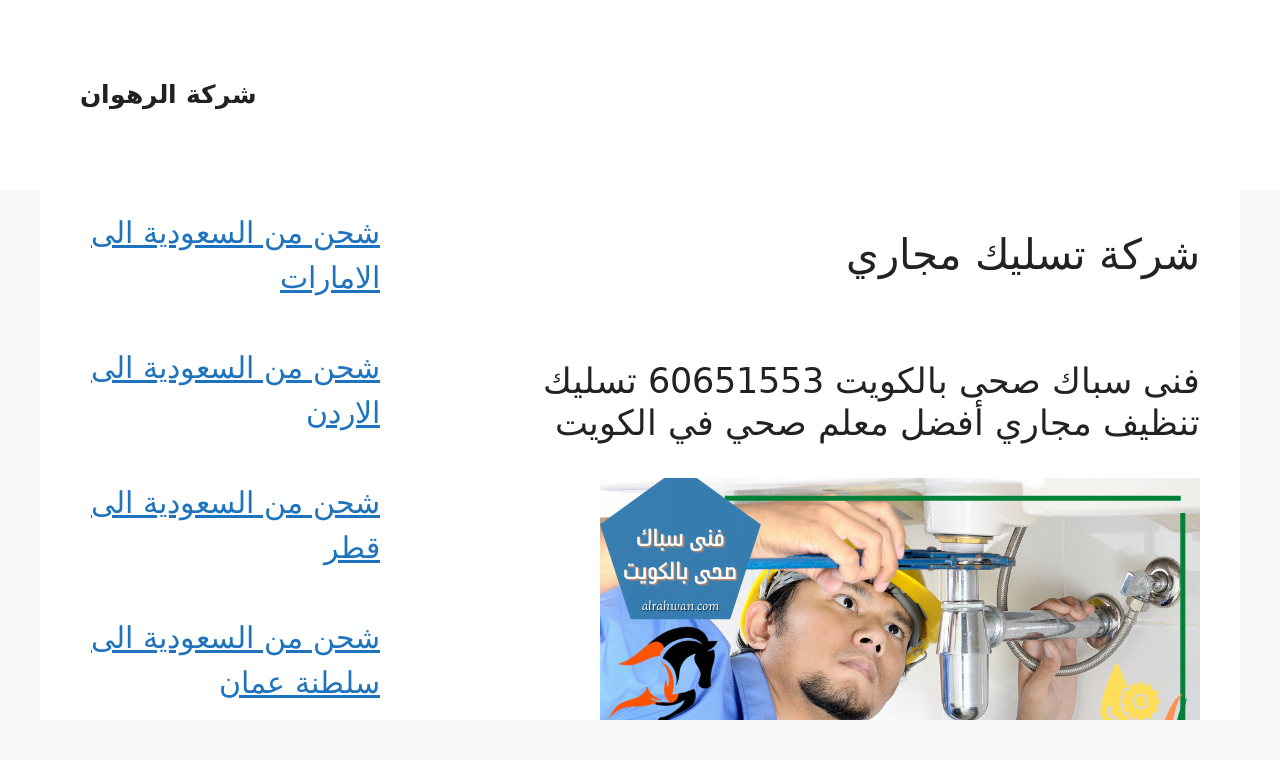

--- FILE ---
content_type: text/html; charset=UTF-8
request_url: https://www.alrahwan.com/tag/%D8%B4%D8%B1%D9%83%D8%A9-%D8%AA%D8%B3%D9%84%D9%8A%D9%83-%D9%85%D8%AC%D8%A7%D8%B1%D9%8A/
body_size: 43912
content:
<!DOCTYPE html>
<html dir="rtl" lang="ar">
<head><meta charset="UTF-8"><script>if(navigator.userAgent.match(/MSIE|Internet Explorer/i)||navigator.userAgent.match(/Trident\/7\..*?rv:11/i)){var href=document.location.href;if(!href.match(/[?&]nowprocket/)){if(href.indexOf("?")==-1){if(href.indexOf("#")==-1){document.location.href=href+"?nowprocket=1"}else{document.location.href=href.replace("#","?nowprocket=1#")}}else{if(href.indexOf("#")==-1){document.location.href=href+"&nowprocket=1"}else{document.location.href=href.replace("#","&nowprocket=1#")}}}}</script><script>(()=>{class RocketLazyLoadScripts{constructor(){this.v="2.0.4",this.userEvents=["keydown","keyup","mousedown","mouseup","mousemove","mouseover","mouseout","touchmove","touchstart","touchend","touchcancel","wheel","click","dblclick","input"],this.attributeEvents=["onblur","onclick","oncontextmenu","ondblclick","onfocus","onmousedown","onmouseenter","onmouseleave","onmousemove","onmouseout","onmouseover","onmouseup","onmousewheel","onscroll","onsubmit"]}async t(){this.i(),this.o(),/iP(ad|hone)/.test(navigator.userAgent)&&this.h(),this.u(),this.l(this),this.m(),this.k(this),this.p(this),this._(),await Promise.all([this.R(),this.L()]),this.lastBreath=Date.now(),this.S(this),this.P(),this.D(),this.O(),this.M(),await this.C(this.delayedScripts.normal),await this.C(this.delayedScripts.defer),await this.C(this.delayedScripts.async),await this.T(),await this.F(),await this.j(),await this.A(),window.dispatchEvent(new Event("rocket-allScriptsLoaded")),this.everythingLoaded=!0,this.lastTouchEnd&&await new Promise(t=>setTimeout(t,500-Date.now()+this.lastTouchEnd)),this.I(),this.H(),this.U(),this.W()}i(){this.CSPIssue=sessionStorage.getItem("rocketCSPIssue"),document.addEventListener("securitypolicyviolation",t=>{this.CSPIssue||"script-src-elem"!==t.violatedDirective||"data"!==t.blockedURI||(this.CSPIssue=!0,sessionStorage.setItem("rocketCSPIssue",!0))},{isRocket:!0})}o(){window.addEventListener("pageshow",t=>{this.persisted=t.persisted,this.realWindowLoadedFired=!0},{isRocket:!0}),window.addEventListener("pagehide",()=>{this.onFirstUserAction=null},{isRocket:!0})}h(){let t;function e(e){t=e}window.addEventListener("touchstart",e,{isRocket:!0}),window.addEventListener("touchend",function i(o){o.changedTouches[0]&&t.changedTouches[0]&&Math.abs(o.changedTouches[0].pageX-t.changedTouches[0].pageX)<10&&Math.abs(o.changedTouches[0].pageY-t.changedTouches[0].pageY)<10&&o.timeStamp-t.timeStamp<200&&(window.removeEventListener("touchstart",e,{isRocket:!0}),window.removeEventListener("touchend",i,{isRocket:!0}),"INPUT"===o.target.tagName&&"text"===o.target.type||(o.target.dispatchEvent(new TouchEvent("touchend",{target:o.target,bubbles:!0})),o.target.dispatchEvent(new MouseEvent("mouseover",{target:o.target,bubbles:!0})),o.target.dispatchEvent(new PointerEvent("click",{target:o.target,bubbles:!0,cancelable:!0,detail:1,clientX:o.changedTouches[0].clientX,clientY:o.changedTouches[0].clientY})),event.preventDefault()))},{isRocket:!0})}q(t){this.userActionTriggered||("mousemove"!==t.type||this.firstMousemoveIgnored?"keyup"===t.type||"mouseover"===t.type||"mouseout"===t.type||(this.userActionTriggered=!0,this.onFirstUserAction&&this.onFirstUserAction()):this.firstMousemoveIgnored=!0),"click"===t.type&&t.preventDefault(),t.stopPropagation(),t.stopImmediatePropagation(),"touchstart"===this.lastEvent&&"touchend"===t.type&&(this.lastTouchEnd=Date.now()),"click"===t.type&&(this.lastTouchEnd=0),this.lastEvent=t.type,t.composedPath&&t.composedPath()[0].getRootNode()instanceof ShadowRoot&&(t.rocketTarget=t.composedPath()[0]),this.savedUserEvents.push(t)}u(){this.savedUserEvents=[],this.userEventHandler=this.q.bind(this),this.userEvents.forEach(t=>window.addEventListener(t,this.userEventHandler,{passive:!1,isRocket:!0})),document.addEventListener("visibilitychange",this.userEventHandler,{isRocket:!0})}U(){this.userEvents.forEach(t=>window.removeEventListener(t,this.userEventHandler,{passive:!1,isRocket:!0})),document.removeEventListener("visibilitychange",this.userEventHandler,{isRocket:!0}),this.savedUserEvents.forEach(t=>{(t.rocketTarget||t.target).dispatchEvent(new window[t.constructor.name](t.type,t))})}m(){const t="return false",e=Array.from(this.attributeEvents,t=>"data-rocket-"+t),i="["+this.attributeEvents.join("],[")+"]",o="[data-rocket-"+this.attributeEvents.join("],[data-rocket-")+"]",s=(e,i,o)=>{o&&o!==t&&(e.setAttribute("data-rocket-"+i,o),e["rocket"+i]=new Function("event",o),e.setAttribute(i,t))};new MutationObserver(t=>{for(const n of t)"attributes"===n.type&&(n.attributeName.startsWith("data-rocket-")||this.everythingLoaded?n.attributeName.startsWith("data-rocket-")&&this.everythingLoaded&&this.N(n.target,n.attributeName.substring(12)):s(n.target,n.attributeName,n.target.getAttribute(n.attributeName))),"childList"===n.type&&n.addedNodes.forEach(t=>{if(t.nodeType===Node.ELEMENT_NODE)if(this.everythingLoaded)for(const i of[t,...t.querySelectorAll(o)])for(const t of i.getAttributeNames())e.includes(t)&&this.N(i,t.substring(12));else for(const e of[t,...t.querySelectorAll(i)])for(const t of e.getAttributeNames())this.attributeEvents.includes(t)&&s(e,t,e.getAttribute(t))})}).observe(document,{subtree:!0,childList:!0,attributeFilter:[...this.attributeEvents,...e]})}I(){this.attributeEvents.forEach(t=>{document.querySelectorAll("[data-rocket-"+t+"]").forEach(e=>{this.N(e,t)})})}N(t,e){const i=t.getAttribute("data-rocket-"+e);i&&(t.setAttribute(e,i),t.removeAttribute("data-rocket-"+e))}k(t){Object.defineProperty(HTMLElement.prototype,"onclick",{get(){return this.rocketonclick||null},set(e){this.rocketonclick=e,this.setAttribute(t.everythingLoaded?"onclick":"data-rocket-onclick","this.rocketonclick(event)")}})}S(t){function e(e,i){let o=e[i];e[i]=null,Object.defineProperty(e,i,{get:()=>o,set(s){t.everythingLoaded?o=s:e["rocket"+i]=o=s}})}e(document,"onreadystatechange"),e(window,"onload"),e(window,"onpageshow");try{Object.defineProperty(document,"readyState",{get:()=>t.rocketReadyState,set(e){t.rocketReadyState=e},configurable:!0}),document.readyState="loading"}catch(t){console.log("WPRocket DJE readyState conflict, bypassing")}}l(t){this.originalAddEventListener=EventTarget.prototype.addEventListener,this.originalRemoveEventListener=EventTarget.prototype.removeEventListener,this.savedEventListeners=[],EventTarget.prototype.addEventListener=function(e,i,o){o&&o.isRocket||!t.B(e,this)&&!t.userEvents.includes(e)||t.B(e,this)&&!t.userActionTriggered||e.startsWith("rocket-")||t.everythingLoaded?t.originalAddEventListener.call(this,e,i,o):(t.savedEventListeners.push({target:this,remove:!1,type:e,func:i,options:o}),"mouseenter"!==e&&"mouseleave"!==e||t.originalAddEventListener.call(this,e,t.savedUserEvents.push,o))},EventTarget.prototype.removeEventListener=function(e,i,o){o&&o.isRocket||!t.B(e,this)&&!t.userEvents.includes(e)||t.B(e,this)&&!t.userActionTriggered||e.startsWith("rocket-")||t.everythingLoaded?t.originalRemoveEventListener.call(this,e,i,o):t.savedEventListeners.push({target:this,remove:!0,type:e,func:i,options:o})}}J(t,e){this.savedEventListeners=this.savedEventListeners.filter(i=>{let o=i.type,s=i.target||window;return e!==o||t!==s||(this.B(o,s)&&(i.type="rocket-"+o),this.$(i),!1)})}H(){EventTarget.prototype.addEventListener=this.originalAddEventListener,EventTarget.prototype.removeEventListener=this.originalRemoveEventListener,this.savedEventListeners.forEach(t=>this.$(t))}$(t){t.remove?this.originalRemoveEventListener.call(t.target,t.type,t.func,t.options):this.originalAddEventListener.call(t.target,t.type,t.func,t.options)}p(t){let e;function i(e){return t.everythingLoaded?e:e.split(" ").map(t=>"load"===t||t.startsWith("load.")?"rocket-jquery-load":t).join(" ")}function o(o){function s(e){const s=o.fn[e];o.fn[e]=o.fn.init.prototype[e]=function(){return this[0]===window&&t.userActionTriggered&&("string"==typeof arguments[0]||arguments[0]instanceof String?arguments[0]=i(arguments[0]):"object"==typeof arguments[0]&&Object.keys(arguments[0]).forEach(t=>{const e=arguments[0][t];delete arguments[0][t],arguments[0][i(t)]=e})),s.apply(this,arguments),this}}if(o&&o.fn&&!t.allJQueries.includes(o)){const e={DOMContentLoaded:[],"rocket-DOMContentLoaded":[]};for(const t in e)document.addEventListener(t,()=>{e[t].forEach(t=>t())},{isRocket:!0});o.fn.ready=o.fn.init.prototype.ready=function(i){function s(){parseInt(o.fn.jquery)>2?setTimeout(()=>i.bind(document)(o)):i.bind(document)(o)}return"function"==typeof i&&(t.realDomReadyFired?!t.userActionTriggered||t.fauxDomReadyFired?s():e["rocket-DOMContentLoaded"].push(s):e.DOMContentLoaded.push(s)),o([])},s("on"),s("one"),s("off"),t.allJQueries.push(o)}e=o}t.allJQueries=[],o(window.jQuery),Object.defineProperty(window,"jQuery",{get:()=>e,set(t){o(t)}})}P(){const t=new Map;document.write=document.writeln=function(e){const i=document.currentScript,o=document.createRange(),s=i.parentElement;let n=t.get(i);void 0===n&&(n=i.nextSibling,t.set(i,n));const c=document.createDocumentFragment();o.setStart(c,0),c.appendChild(o.createContextualFragment(e)),s.insertBefore(c,n)}}async R(){return new Promise(t=>{this.userActionTriggered?t():this.onFirstUserAction=t})}async L(){return new Promise(t=>{document.addEventListener("DOMContentLoaded",()=>{this.realDomReadyFired=!0,t()},{isRocket:!0})})}async j(){return this.realWindowLoadedFired?Promise.resolve():new Promise(t=>{window.addEventListener("load",t,{isRocket:!0})})}M(){this.pendingScripts=[];this.scriptsMutationObserver=new MutationObserver(t=>{for(const e of t)e.addedNodes.forEach(t=>{"SCRIPT"!==t.tagName||t.noModule||t.isWPRocket||this.pendingScripts.push({script:t,promise:new Promise(e=>{const i=()=>{const i=this.pendingScripts.findIndex(e=>e.script===t);i>=0&&this.pendingScripts.splice(i,1),e()};t.addEventListener("load",i,{isRocket:!0}),t.addEventListener("error",i,{isRocket:!0}),setTimeout(i,1e3)})})})}),this.scriptsMutationObserver.observe(document,{childList:!0,subtree:!0})}async F(){await this.X(),this.pendingScripts.length?(await this.pendingScripts[0].promise,await this.F()):this.scriptsMutationObserver.disconnect()}D(){this.delayedScripts={normal:[],async:[],defer:[]},document.querySelectorAll("script[type$=rocketlazyloadscript]").forEach(t=>{t.hasAttribute("data-rocket-src")?t.hasAttribute("async")&&!1!==t.async?this.delayedScripts.async.push(t):t.hasAttribute("defer")&&!1!==t.defer||"module"===t.getAttribute("data-rocket-type")?this.delayedScripts.defer.push(t):this.delayedScripts.normal.push(t):this.delayedScripts.normal.push(t)})}async _(){await this.L();let t=[];document.querySelectorAll("script[type$=rocketlazyloadscript][data-rocket-src]").forEach(e=>{let i=e.getAttribute("data-rocket-src");if(i&&!i.startsWith("data:")){i.startsWith("//")&&(i=location.protocol+i);try{const o=new URL(i).origin;o!==location.origin&&t.push({src:o,crossOrigin:e.crossOrigin||"module"===e.getAttribute("data-rocket-type")})}catch(t){}}}),t=[...new Map(t.map(t=>[JSON.stringify(t),t])).values()],this.Y(t,"preconnect")}async G(t){if(await this.K(),!0!==t.noModule||!("noModule"in HTMLScriptElement.prototype))return new Promise(e=>{let i;function o(){(i||t).setAttribute("data-rocket-status","executed"),e()}try{if(navigator.userAgent.includes("Firefox/")||""===navigator.vendor||this.CSPIssue)i=document.createElement("script"),[...t.attributes].forEach(t=>{let e=t.nodeName;"type"!==e&&("data-rocket-type"===e&&(e="type"),"data-rocket-src"===e&&(e="src"),i.setAttribute(e,t.nodeValue))}),t.text&&(i.text=t.text),t.nonce&&(i.nonce=t.nonce),i.hasAttribute("src")?(i.addEventListener("load",o,{isRocket:!0}),i.addEventListener("error",()=>{i.setAttribute("data-rocket-status","failed-network"),e()},{isRocket:!0}),setTimeout(()=>{i.isConnected||e()},1)):(i.text=t.text,o()),i.isWPRocket=!0,t.parentNode.replaceChild(i,t);else{const i=t.getAttribute("data-rocket-type"),s=t.getAttribute("data-rocket-src");i?(t.type=i,t.removeAttribute("data-rocket-type")):t.removeAttribute("type"),t.addEventListener("load",o,{isRocket:!0}),t.addEventListener("error",i=>{this.CSPIssue&&i.target.src.startsWith("data:")?(console.log("WPRocket: CSP fallback activated"),t.removeAttribute("src"),this.G(t).then(e)):(t.setAttribute("data-rocket-status","failed-network"),e())},{isRocket:!0}),s?(t.fetchPriority="high",t.removeAttribute("data-rocket-src"),t.src=s):t.src="data:text/javascript;base64,"+window.btoa(unescape(encodeURIComponent(t.text)))}}catch(i){t.setAttribute("data-rocket-status","failed-transform"),e()}});t.setAttribute("data-rocket-status","skipped")}async C(t){const e=t.shift();return e?(e.isConnected&&await this.G(e),this.C(t)):Promise.resolve()}O(){this.Y([...this.delayedScripts.normal,...this.delayedScripts.defer,...this.delayedScripts.async],"preload")}Y(t,e){this.trash=this.trash||[];let i=!0;var o=document.createDocumentFragment();t.forEach(t=>{const s=t.getAttribute&&t.getAttribute("data-rocket-src")||t.src;if(s&&!s.startsWith("data:")){const n=document.createElement("link");n.href=s,n.rel=e,"preconnect"!==e&&(n.as="script",n.fetchPriority=i?"high":"low"),t.getAttribute&&"module"===t.getAttribute("data-rocket-type")&&(n.crossOrigin=!0),t.crossOrigin&&(n.crossOrigin=t.crossOrigin),t.integrity&&(n.integrity=t.integrity),t.nonce&&(n.nonce=t.nonce),o.appendChild(n),this.trash.push(n),i=!1}}),document.head.appendChild(o)}W(){this.trash.forEach(t=>t.remove())}async T(){try{document.readyState="interactive"}catch(t){}this.fauxDomReadyFired=!0;try{await this.K(),this.J(document,"readystatechange"),document.dispatchEvent(new Event("rocket-readystatechange")),await this.K(),document.rocketonreadystatechange&&document.rocketonreadystatechange(),await this.K(),this.J(document,"DOMContentLoaded"),document.dispatchEvent(new Event("rocket-DOMContentLoaded")),await this.K(),this.J(window,"DOMContentLoaded"),window.dispatchEvent(new Event("rocket-DOMContentLoaded"))}catch(t){console.error(t)}}async A(){try{document.readyState="complete"}catch(t){}try{await this.K(),this.J(document,"readystatechange"),document.dispatchEvent(new Event("rocket-readystatechange")),await this.K(),document.rocketonreadystatechange&&document.rocketonreadystatechange(),await this.K(),this.J(window,"load"),window.dispatchEvent(new Event("rocket-load")),await this.K(),window.rocketonload&&window.rocketonload(),await this.K(),this.allJQueries.forEach(t=>t(window).trigger("rocket-jquery-load")),await this.K(),this.J(window,"pageshow");const t=new Event("rocket-pageshow");t.persisted=this.persisted,window.dispatchEvent(t),await this.K(),window.rocketonpageshow&&window.rocketonpageshow({persisted:this.persisted})}catch(t){console.error(t)}}async K(){Date.now()-this.lastBreath>45&&(await this.X(),this.lastBreath=Date.now())}async X(){return document.hidden?new Promise(t=>setTimeout(t)):new Promise(t=>requestAnimationFrame(t))}B(t,e){return e===document&&"readystatechange"===t||(e===document&&"DOMContentLoaded"===t||(e===window&&"DOMContentLoaded"===t||(e===window&&"load"===t||e===window&&"pageshow"===t)))}static run(){(new RocketLazyLoadScripts).t()}}RocketLazyLoadScripts.run()})();</script>
	<!-- Event snippet for اكتوبر conversion page -->
<script type="rocketlazyloadscript">
  gtag('event', 'conversion', {'send_to': 'AW-856415649/fi7KCObQxO8YEKG7r5gD'});
</script>

	<!-- Google tag (gtag.js) -->
<script type="rocketlazyloadscript" async data-rocket-src="https://www.googletagmanager.com/gtag/js?id=AW-856415649">
</script>
<script type="rocketlazyloadscript">
  window.dataLayer = window.dataLayer || [];
  function gtag(){dataLayer.push(arguments);}
  gtag('js', new Date());

  gtag('config', 'AW-856415649');
</script>
	
	<meta name='robots' content='index, follow, max-image-preview:large, max-snippet:-1, max-video-preview:-1' />
<meta name="viewport" content="width=device-width, initial-scale=1">
	<!-- This site is optimized with the Yoast SEO plugin v26.7 - https://yoast.com/wordpress/plugins/seo/ -->
	<title>شركة تسليك مجاري الأرشيف - شركة الرهوان</title>
<link data-rocket-prefetch href="https://www.googletagmanager.com" rel="dns-prefetch">
<style id="wpr-usedcss">img:is([sizes=auto i],[sizes^="auto," i]){contain-intrinsic-size:3000px 1500px}img.emoji{display:inline!important;border:none!important;box-shadow:none!important;height:1em!important;width:1em!important;margin:0 .07em!important;vertical-align:-.1em!important;background:0 0!important;padding:0!important}:root{--wp-block-synced-color:#7a00df;--wp-block-synced-color--rgb:122,0,223;--wp-bound-block-color:var(--wp-block-synced-color);--wp-editor-canvas-background:#ddd;--wp-admin-theme-color:#007cba;--wp-admin-theme-color--rgb:0,124,186;--wp-admin-theme-color-darker-10:#006ba1;--wp-admin-theme-color-darker-10--rgb:0,107,160.5;--wp-admin-theme-color-darker-20:#005a87;--wp-admin-theme-color-darker-20--rgb:0,90,135;--wp-admin-border-width-focus:2px}@media (min-resolution:192dpi){:root{--wp-admin-border-width-focus:1.5px}}:root{--wp--preset--font-size--normal:16px;--wp--preset--font-size--huge:42px}.screen-reader-text{border:0;clip-path:inset(50%);height:1px;margin:-1px;overflow:hidden;padding:0;position:absolute;width:1px;word-wrap:normal!important}.screen-reader-text:focus{background-color:#ddd;clip-path:none;color:#444;display:block;font-size:1em;height:auto;left:5px;line-height:normal;padding:15px 23px 14px;text-decoration:none;top:5px;width:auto;z-index:100000}html :where(.has-border-color){border-style:solid}html :where([style*=border-top-color]){border-top-style:solid}html :where([style*=border-right-color]){border-right-style:solid}html :where([style*=border-bottom-color]){border-bottom-style:solid}html :where([style*=border-left-color]){border-left-style:solid}html :where([style*=border-width]){border-style:solid}html :where([style*=border-top-width]){border-top-style:solid}html :where([style*=border-right-width]){border-right-style:solid}html :where([style*=border-bottom-width]){border-bottom-style:solid}html :where([style*=border-left-width]){border-left-style:solid}html :where(img[class*=wp-image-]){height:auto;max-width:100%}:where(figure){margin:0 0 1em}html :where(.is-position-sticky){--wp-admin--admin-bar--position-offset:var(--wp-admin--admin-bar--height,0px)}@media screen and (max-width:600px){html :where(.is-position-sticky){--wp-admin--admin-bar--position-offset:0px}}.wp-block-page-list{box-sizing:border-box}:root :where(p.has-background){padding:1.25em 2.375em}:where(p.has-text-color:not(.has-link-color)) a{color:inherit}:root{--wp--preset--aspect-ratio--square:1;--wp--preset--aspect-ratio--4-3:4/3;--wp--preset--aspect-ratio--3-4:3/4;--wp--preset--aspect-ratio--3-2:3/2;--wp--preset--aspect-ratio--2-3:2/3;--wp--preset--aspect-ratio--16-9:16/9;--wp--preset--aspect-ratio--9-16:9/16;--wp--preset--color--black:#000000;--wp--preset--color--cyan-bluish-gray:#abb8c3;--wp--preset--color--white:#ffffff;--wp--preset--color--pale-pink:#f78da7;--wp--preset--color--vivid-red:#cf2e2e;--wp--preset--color--luminous-vivid-orange:#ff6900;--wp--preset--color--luminous-vivid-amber:#fcb900;--wp--preset--color--light-green-cyan:#7bdcb5;--wp--preset--color--vivid-green-cyan:#00d084;--wp--preset--color--pale-cyan-blue:#8ed1fc;--wp--preset--color--vivid-cyan-blue:#0693e3;--wp--preset--color--vivid-purple:#9b51e0;--wp--preset--color--contrast:var(--contrast);--wp--preset--color--contrast-2:var(--contrast-2);--wp--preset--color--contrast-3:var(--contrast-3);--wp--preset--color--base:var(--base);--wp--preset--color--base-2:var(--base-2);--wp--preset--color--base-3:var(--base-3);--wp--preset--color--accent:var(--accent);--wp--preset--gradient--vivid-cyan-blue-to-vivid-purple:linear-gradient(135deg,rgb(6, 147, 227) 0%,rgb(155, 81, 224) 100%);--wp--preset--gradient--light-green-cyan-to-vivid-green-cyan:linear-gradient(135deg,rgb(122, 220, 180) 0%,rgb(0, 208, 130) 100%);--wp--preset--gradient--luminous-vivid-amber-to-luminous-vivid-orange:linear-gradient(135deg,rgb(252, 185, 0) 0%,rgb(255, 105, 0) 100%);--wp--preset--gradient--luminous-vivid-orange-to-vivid-red:linear-gradient(135deg,rgb(255, 105, 0) 0%,rgb(207, 46, 46) 100%);--wp--preset--gradient--very-light-gray-to-cyan-bluish-gray:linear-gradient(135deg,rgb(238, 238, 238) 0%,rgb(169, 184, 195) 100%);--wp--preset--gradient--cool-to-warm-spectrum:linear-gradient(135deg,rgb(74, 234, 220) 0%,rgb(151, 120, 209) 20%,rgb(207, 42, 186) 40%,rgb(238, 44, 130) 60%,rgb(251, 105, 98) 80%,rgb(254, 248, 76) 100%);--wp--preset--gradient--blush-light-purple:linear-gradient(135deg,rgb(255, 206, 236) 0%,rgb(152, 150, 240) 100%);--wp--preset--gradient--blush-bordeaux:linear-gradient(135deg,rgb(254, 205, 165) 0%,rgb(254, 45, 45) 50%,rgb(107, 0, 62) 100%);--wp--preset--gradient--luminous-dusk:linear-gradient(135deg,rgb(255, 203, 112) 0%,rgb(199, 81, 192) 50%,rgb(65, 88, 208) 100%);--wp--preset--gradient--pale-ocean:linear-gradient(135deg,rgb(255, 245, 203) 0%,rgb(182, 227, 212) 50%,rgb(51, 167, 181) 100%);--wp--preset--gradient--electric-grass:linear-gradient(135deg,rgb(202, 248, 128) 0%,rgb(113, 206, 126) 100%);--wp--preset--gradient--midnight:linear-gradient(135deg,rgb(2, 3, 129) 0%,rgb(40, 116, 252) 100%);--wp--preset--font-size--small:13px;--wp--preset--font-size--medium:20px;--wp--preset--font-size--large:36px;--wp--preset--font-size--x-large:42px;--wp--preset--spacing--20:0.44rem;--wp--preset--spacing--30:0.67rem;--wp--preset--spacing--40:1rem;--wp--preset--spacing--50:1.5rem;--wp--preset--spacing--60:2.25rem;--wp--preset--spacing--70:3.38rem;--wp--preset--spacing--80:5.06rem;--wp--preset--shadow--natural:6px 6px 9px rgba(0, 0, 0, .2);--wp--preset--shadow--deep:12px 12px 50px rgba(0, 0, 0, .4);--wp--preset--shadow--sharp:6px 6px 0px rgba(0, 0, 0, .2);--wp--preset--shadow--outlined:6px 6px 0px -3px rgb(255, 255, 255),6px 6px rgb(0, 0, 0);--wp--preset--shadow--crisp:6px 6px 0px rgb(0, 0, 0)}:where(.is-layout-flex){gap:.5em}:where(.is-layout-grid){gap:.5em}:where(.wp-block-columns.is-layout-flex){gap:2em}:where(.wp-block-columns.is-layout-grid){gap:2em}:where(.wp-block-post-template.is-layout-flex){gap:1.25em}:where(.wp-block-post-template.is-layout-grid){gap:1.25em}body,dl,dt,h1,h2,html,iframe,li,p,textarea,ul{margin:0;padding:0;border:0}html{font-family:sans-serif;-webkit-text-size-adjust:100%;-ms-text-size-adjust:100%;-webkit-font-smoothing:antialiased;-moz-osx-font-smoothing:grayscale}main{display:block}html{box-sizing:border-box}*,::after,::before{box-sizing:inherit}button,input,select,textarea{font-family:inherit;font-size:100%;margin:0}[type=search]{-webkit-appearance:textfield;outline-offset:-2px}[type=search]::-webkit-search-decoration{-webkit-appearance:none}::-moz-focus-inner{border-style:none;padding:0}body,button,input,select,textarea{font-family:-apple-system,system-ui,BlinkMacSystemFont,"Segoe UI",Helvetica,Arial,sans-serif,"Apple Color Emoji","Segoe UI Emoji","Segoe UI Symbol";font-weight:400;text-transform:none;font-size:17px;line-height:1.5}p{margin-bottom:1.5em}h1,h2{font-family:inherit;font-size:100%;font-style:inherit;font-weight:inherit}h1{font-size:42px;margin-bottom:20px;line-height:1.2em;font-weight:400;text-transform:none}h2{font-size:35px;margin-bottom:20px;line-height:1.2em;font-weight:400;text-transform:none}ul{margin:0 0 1.5em 3em}ul{list-style:disc}li>ul{margin-bottom:0;margin-left:1.5em}dt{font-weight:700}em{font-style:italic}address{margin:0 0 1.5em}code,tt{font:15px Monaco,Consolas,"Andale Mono","DejaVu Sans Mono",monospace}img{height:auto;max-width:100%}button,input[type=button],input[type=reset],input[type=submit]{background:#55555e;color:#fff;border:1px solid transparent;cursor:pointer;-webkit-appearance:button;padding:10px 20px}input[type=email],input[type=number],input[type=password],input[type=search],input[type=text],input[type=url],select,textarea{border:1px solid;border-radius:0;padding:10px 15px;max-width:100%}textarea{width:100%}a,button,input{transition:color .1s ease-in-out,background-color .1s ease-in-out}a{text-decoration:none}.button{padding:10px 20px;display:inline-block}.using-mouse :focus{outline:0}.using-mouse ::-moz-focus-inner{border:0}.size-full{max-width:100%;height:auto}.screen-reader-text{border:0;clip:rect(1px,1px,1px,1px);clip-path:inset(50%);height:1px;margin:-1px;overflow:hidden;padding:0;position:absolute!important;width:1px;word-wrap:normal!important}.screen-reader-text:focus{background-color:#f1f1f1;border-radius:3px;box-shadow:0 0 2px 2px rgba(0,0,0,.6);clip:auto!important;clip-path:none;color:#21759b;display:block;font-size:.875rem;font-weight:700;height:auto;left:5px;line-height:normal;padding:15px 23px 14px;text-decoration:none;top:5px;width:auto;z-index:100000}#primary[tabindex="-1"]:focus{outline:0}.main-navigation{z-index:100;padding:0;clear:both;display:block}.main-navigation a{display:block;text-decoration:none;font-weight:400;text-transform:none;font-size:15px}.main-navigation ul{list-style:none;margin:0;padding-left:0}.main-navigation .main-nav ul li a{padding-left:20px;padding-right:20px;line-height:60px}.inside-navigation{position:relative}.main-navigation .inside-navigation{display:flex;align-items:center;flex-wrap:wrap;justify-content:space-between}.main-navigation .main-nav>ul{display:flex;flex-wrap:wrap;align-items:center}.main-navigation li{position:relative}.main-navigation .menu-bar-items{display:flex;align-items:center;font-size:15px}.main-navigation .menu-bar-items a{color:inherit}.main-navigation .menu-bar-item{position:relative}.main-navigation .menu-bar-item.search-item{z-index:20}.main-navigation .menu-bar-item>a{padding-left:20px;padding-right:20px;line-height:60px}.sidebar .main-navigation .main-nav{flex-basis:100%}.sidebar .main-navigation .main-nav>ul{flex-direction:column}.sidebar .main-navigation .menu-bar-items{margin:0 auto}.sidebar .main-navigation .menu-bar-items .search-item{order:10}.nav-align-right .inside-navigation{justify-content:flex-end}.main-navigation ul ul{display:block;box-shadow:1px 1px 0 rgba(0,0,0,.1);float:left;position:absolute;left:-99999px;opacity:0;z-index:99999;width:200px;text-align:left;top:auto;transition:opacity 80ms linear;transition-delay:0s;pointer-events:none;height:0;overflow:hidden}.main-navigation ul ul a{display:block}.main-navigation ul ul li{width:100%}.main-navigation .main-nav ul ul li a{line-height:normal;padding:10px 20px;font-size:14px}.main-navigation .main-nav ul li.menu-item-has-children>a{padding-right:0;position:relative}.main-navigation.sub-menu-left ul ul{box-shadow:-1px 1px 0 rgba(0,0,0,.1)}.main-navigation.sub-menu-left .sub-menu{right:0}.main-navigation:not(.toggled) ul li.sfHover>ul,.main-navigation:not(.toggled) ul li:hover>ul{left:auto;opacity:1;transition-delay:150ms;pointer-events:auto;height:auto;overflow:visible}.main-navigation:not(.toggled) ul ul li.sfHover>ul,.main-navigation:not(.toggled) ul ul li:hover>ul{left:100%;top:0}.main-navigation.sub-menu-left:not(.toggled) ul ul li.sfHover>ul,.main-navigation.sub-menu-left:not(.toggled) ul ul li:hover>ul{right:100%;left:auto}.nav-float-right .main-navigation ul ul ul{top:0}.menu-item-has-children .dropdown-menu-toggle{display:inline-block;height:100%;clear:both;padding-right:20px;padding-left:10px}.menu-item-has-children ul .dropdown-menu-toggle{padding-top:10px;padding-bottom:10px;margin-top:-10px}.sidebar .menu-item-has-children .dropdown-menu-toggle,nav ul ul .menu-item-has-children .dropdown-menu-toggle{float:right}.widget-area .main-navigation li{float:none;display:block;width:100%;padding:0;margin:0}.sidebar .main-navigation.sub-menu-left ul li.sfHover ul,.sidebar .main-navigation.sub-menu-left ul li:hover ul{top:0;right:100%}.site-header{position:relative}.inside-header{padding:20px 40px}.main-title{margin:0;font-size:25px;line-height:1.2em;word-wrap:break-word;font-weight:700;text-transform:none}.inside-header{display:flex;align-items:center}.nav-float-right #site-navigation{margin-left:auto}.header-aligned-right:not([class*=nav-float-]) .inside-header{justify-content:flex-end}.entry-header .gp-icon,.posted-on .updated{display:none}.byline,.entry-header .cat-links,.entry-header .tags-links{display:inline}footer.entry-meta .byline,footer.entry-meta .posted-on{display:block}.entry-summary:not(:first-child){margin-top:2em}.entry-header,.site-content{word-wrap:break-word}.entry-title{margin-bottom:0}.author .page-header .page-title{display:flex;align-items:center}.page-header>:last-child{margin-bottom:0}.entry-meta{font-size:85%;margin-top:.5em;line-height:1.5}footer.entry-meta{margin-top:2em}.cat-links,.tags-links{display:block}.entry-summary>p:last-child{margin-bottom:0}iframe,object{max-width:100%}.widget-area .widget{padding:40px}.widget select{max-width:100%}.sidebar .widget :last-child{margin-bottom:0}.widget ul{margin:0}.sidebar .widget:last-child{margin-bottom:0}.widget ul li{list-style-type:none;position:relative;margin-bottom:.5em}.widget ul li ul{margin-left:1em;margin-top:.5em}.site-content{display:flex}.grid-container{margin-left:auto;margin-right:auto;max-width:1200px}.page-header,.sidebar .widget,.site-main>*{margin-bottom:20px}.separate-containers .inside-article,.separate-containers .page-header{padding:40px}.separate-containers .site-main{margin:20px}.separate-containers.left-sidebar .site-main{margin-right:0}.separate-containers .inside-left-sidebar{margin-top:20px;margin-bottom:20px}.widget-area .main-navigation{margin-bottom:20px}.separate-containers .site-main>:last-child{margin-bottom:0}.sidebar .grid-container{max-width:100%;width:100%}.left-sidebar .sidebar{order:-10}.inside-site-info{display:flex;align-items:center;justify-content:center;padding:20px 40px}.site-info{text-align:center;font-size:15px}.post-image:not(:first-child){margin-top:2em}.gp-icon{display:inline-flex;align-self:center}.gp-icon svg{height:1em;width:1em;top:.125em;position:relative;fill:currentColor}.close-search .icon-search svg:first-child,.icon-menu-bars svg:nth-child(2),.toggled .icon-menu-bars svg:first-child{display:none}.close-search .icon-search svg:nth-child(2),.toggled .icon-menu-bars svg:nth-child(2){display:block}.entry-meta .gp-icon{margin-right:.6em;opacity:.7}nav.toggled .sfHover>a>.dropdown-menu-toggle .gp-icon svg{transform:rotate(180deg)}.container.grid-container{width:auto}.menu-toggle{display:none}.menu-toggle{padding:0 20px;line-height:60px;margin:0;font-weight:400;text-transform:none;font-size:15px;cursor:pointer}.menu-toggle .mobile-menu{padding-left:3px}.menu-toggle .gp-icon+.mobile-menu{padding-left:9px}.menu-toggle .mobile-menu:empty{display:none}button.menu-toggle{background-color:transparent;flex-grow:1;border:0;text-align:center}button.menu-toggle:active,button.menu-toggle:focus,button.menu-toggle:hover{background-color:transparent}nav.toggled ul ul.sub-menu{width:100%}.toggled .menu-item-has-children .dropdown-menu-toggle{padding-left:20px}.main-navigation.toggled .main-nav{flex-basis:100%;order:3}.main-navigation.toggled .main-nav>ul{display:block}.main-navigation.toggled .main-nav li{width:100%;text-align:left}.main-navigation.toggled .main-nav ul ul{transition:0s;visibility:hidden;box-shadow:none;border-bottom:1px solid rgba(0,0,0,.05)}.main-navigation.toggled .main-nav ul ul li:last-child>ul{border-bottom:0}.main-navigation.toggled .main-nav ul ul.toggled-on{position:relative;top:0;left:auto!important;right:auto!important;width:100%;pointer-events:auto;height:auto;opacity:1;display:block;visibility:visible;float:none}.main-navigation.toggled .menu-item-has-children .dropdown-menu-toggle{float:right}.mobile-menu-control-wrapper{display:none;margin-left:auto;align-items:center}.has-inline-mobile-toggle #site-navigation.toggled{margin-top:1.5em}.has-inline-mobile-toggle #site-navigation.has-active-search{margin-top:1.5em}body{background-color:var(--base-2);color:var(--contrast)}a{color:var(--accent)}a{text-decoration:underline}.entry-title a,.main-navigation a,.site-branding a,a.button{text-decoration:none}a:active,a:focus,a:hover{color:var(--contrast)}:root{--contrast:#222222;--contrast-2:#575760;--contrast-3:#b2b2be;--base:#f0f0f0;--base-2:#f7f8f9;--base-3:#ffffff;--accent:#1e73be}.site-header{background-color:var(--base-3)}.main-title a,.main-title a:hover{color:var(--contrast)}.has-inline-mobile-toggle #site-navigation.toggled,.mobile-menu-control-wrapper .menu-toggle,.mobile-menu-control-wrapper .menu-toggle:focus,.mobile-menu-control-wrapper .menu-toggle:hover{background-color:rgba(0,0,0,.02)}.main-navigation,.main-navigation ul ul{background-color:var(--base-3)}.main-navigation .main-nav ul li a,.main-navigation .menu-bar-items,.main-navigation .menu-toggle{color:var(--contrast)}.main-navigation .main-nav ul li.sfHover:not([class*=current-menu-])>a,.main-navigation .main-nav ul li:not([class*=current-menu-]):focus>a,.main-navigation .main-nav ul li:not([class*=current-menu-]):hover>a,.main-navigation .menu-bar-item.sfHover>a,.main-navigation .menu-bar-item:hover>a{color:var(--accent)}button.menu-toggle:focus,button.menu-toggle:hover{color:var(--contrast)}.main-navigation .main-nav ul li[class*=current-menu-]>a{color:var(--accent)}.main-navigation .main-nav ul li.search-item.active>a,.main-navigation .menu-bar-items .search-item.active>a,.navigation-search input[type=search],.navigation-search input[type=search]:active,.navigation-search input[type=search]:focus{color:var(--accent)}.main-navigation ul ul{background-color:var(--base)}.separate-containers .inside-article,.separate-containers .page-header{background-color:var(--base-3)}.entry-title a{color:var(--contrast)}.entry-title a:hover{color:var(--contrast-2)}.entry-meta{color:var(--contrast-2)}.sidebar .widget{background-color:var(--base-3)}.site-info{background-color:var(--base-3)}input[type=email],input[type=number],input[type=password],input[type=search],input[type=text],input[type=url],select,textarea{color:var(--contrast);background-color:var(--base-2);border-color:var(--base)}input[type=email]:focus,input[type=number]:focus,input[type=password]:focus,input[type=search]:focus,input[type=text]:focus,input[type=url]:focus,select:focus,textarea:focus{color:var(--contrast);background-color:var(--base-2);border-color:var(--contrast-3)}a.button,button,html input[type=button],input[type=reset],input[type=submit]{color:#fff;background-color:#55555e}a.button:focus,a.button:hover,button:focus,button:hover,html input[type=button]:focus,html input[type=button]:hover,input[type=reset]:focus,input[type=reset]:hover,input[type=submit]:focus,input[type=submit]:hover{color:#fff;background-color:#3f4047}:root{--gp-search-modal-bg-color:var(--base-3);--gp-search-modal-text-color:var(--contrast);--gp-search-modal-overlay-bg-color:rgba(0, 0, 0, .2)}.inside-header{padding:80px 40px}.page-header,.sidebar .widget,.site-main>*,.widget-area .main-navigation{margin-bottom:0}.separate-containers .site-main{margin:0}.separate-containers .inside-left-sidebar{margin-top:0;margin-bottom:0}.main-navigation .main-nav ul li a,.main-navigation .menu-bar-item>a,.menu-toggle{line-height:54px}.navigation-search input[type=search]{height:54px}.rtl .menu-item-has-children .dropdown-menu-toggle{padding-left:20px}.rtl .main-navigation .main-nav ul li.menu-item-has-children>a{padding-right:20px}.widget-area .widget{padding:20px}.inside-site-info{padding:30px 40px}@media (max-width:768px){a,body,button,input,select,textarea{transition:all 0s ease-in-out}.inside-header{flex-direction:column;text-align:center}.site-content{flex-direction:column}.container .site-content .content-area{width:auto}.is-left-sidebar.sidebar{width:auto;order:initial}#main{margin-left:0;margin-right:0}body:not(.no-sidebar) #main{margin-bottom:0}.entry-meta{font-size:inherit}.entry-meta a{line-height:1.8em}.main-navigation .menu-bar-item.sfHover>a,.main-navigation .menu-bar-item:hover>a{background:0 0;color:var(--contrast)}.separate-containers .inside-article,.separate-containers .page-header{padding:40px 30px}.inside-header{padding-top:20px;padding-right:30px;padding-bottom:20px;padding-left:30px}.widget-area .widget{padding-top:30px;padding-right:30px;padding-bottom:30px;padding-left:30px}.inside-site-info{padding-right:30px;padding-left:30px}.main-navigation .menu-toggle{display:block}.has-inline-mobile-toggle #site-navigation .inside-navigation>:not(.navigation-search):not(.main-nav),.main-navigation ul,.main-navigation:not(.slideout-navigation):not(.toggled) .main-nav>ul{display:none}.nav-align-right .inside-navigation{justify-content:space-between}.rtl .nav-align-right .inside-navigation{justify-content:space-between}.has-inline-mobile-toggle .mobile-menu-control-wrapper{display:flex;flex-wrap:wrap}.has-inline-mobile-toggle .inside-header{flex-direction:row;text-align:left;flex-wrap:wrap}.has-inline-mobile-toggle #site-navigation{flex-basis:100%}}.is-left-sidebar{width:30%}.site-content .content-area{width:70%}caption{text-align:right}.header-aligned-right:not([class*=nav-float-]) .inside-header{justify-content:flex-start}.nav-float-right #site-navigation{order:-5}.nav-float-right #site-navigation.has-active-search,.nav-float-right #site-navigation.toggled{order:10}.mobile-menu-control-wrapper{margin-right:auto;margin-left:0}.nav-align-right .inside-navigation{justify-content:flex-start}.menu-item-has-children .dropdown-menu-toggle{float:left!important}.main-navigation ul ul{text-align:right}.sidebar .menu-item-has-children .dropdown-menu-toggle,nav ul ul .menu-item-has-children .dropdown-menu-toggle{float:left}.slideout-navigation .menu-item-has-children .dropdown-menu-toggle{float:left}.main-navigation .main-nav ul li.menu-item-has-children>a{padding-left:0}nav:not(.toggled) ul ul .menu-item-has-children .dropdown-menu-toggle{padding-left:15px}nav:not(.toggled) .menu-item-has-children .dropdown-menu-toggle{padding-right:10px}.main-navigation{padding-right:0}ul{margin:0 3em 1.5em 0}li>ul{margin-right:1.5em}.menu-toggle .mobile-menu{margin-right:5px;margin-left:0}.cat-links:before,.tags-links:before{margin-left:.6em;margin-right:0}.entry-meta .gp-icon{margin-right:0;margin-left:.6em}.menu-toggle{text-align:right}.main-navigation.toggled .main-nav li{text-align:right}.left-sidebar .sidebar{order:10}@media (max-width:768px){.site-content .content-area{order:-20}}p{font-size:30px}.entry-meta{display:none}</style><link rel="preload" data-rocket-preload as="image" href="https://www.alrahwan.com/wp-content/uploads/2022/04/%D9%81%D9%86%D9%89-%D8%B3%D8%A8%D8%A7%D9%83-%D8%B5%D8%AD%D9%89-%D8%A8%D8%A7%D9%84%D9%83%D9%88%D9%8A%D8%AA.png" imagesrcset="https://www.alrahwan.com/wp-content/uploads/2022/04/فنى-سباك-صحى-بالكويت.png 600w, https://www.alrahwan.com/wp-content/uploads/2022/04/فنى-سباك-صحى-بالكويت-300x150.png 300w, https://www.alrahwan.com/wp-content/uploads/2022/04/فنى-سباك-صحى-بالكويت-120x60.png 120w" imagesizes="(max-width: 600px) 100vw, 600px" fetchpriority="high">
	<link rel="canonical" href="https://www.alrahwan.com/tag/شركة-تسليك-مجاري/" />
	<meta property="og:locale" content="ar_AR" />
	<meta property="og:type" content="article" />
	<meta property="og:title" content="شركة تسليك مجاري الأرشيف - شركة الرهوان" />
	<meta property="og:url" content="https://www.alrahwan.com/tag/شركة-تسليك-مجاري/" />
	<meta property="og:site_name" content="شركة الرهوان" />
	<meta property="og:image" content="https://www.alrahwan.com/wp-content/uploads/2024/04/cropped-alrahwan.webp" />
	<meta property="og:image:width" content="1200" />
	<meta property="og:image:height" content="1200" />
	<meta property="og:image:type" content="image/webp" />
	<meta name="twitter:card" content="summary_large_image" />
	<meta name="twitter:site" content="@alrahwan_com" />
	<script type="application/ld+json" class="yoast-schema-graph">{"@context":"https://schema.org","@graph":[{"@type":"CollectionPage","@id":"https://www.alrahwan.com/tag/%d8%b4%d8%b1%d9%83%d8%a9-%d8%aa%d8%b3%d9%84%d9%8a%d9%83-%d9%85%d8%ac%d8%a7%d8%b1%d9%8a/","url":"https://www.alrahwan.com/tag/%d8%b4%d8%b1%d9%83%d8%a9-%d8%aa%d8%b3%d9%84%d9%8a%d9%83-%d9%85%d8%ac%d8%a7%d8%b1%d9%8a/","name":"شركة تسليك مجاري الأرشيف - شركة الرهوان","isPartOf":{"@id":"https://www.alrahwan.com/#website"},"primaryImageOfPage":{"@id":"https://www.alrahwan.com/tag/%d8%b4%d8%b1%d9%83%d8%a9-%d8%aa%d8%b3%d9%84%d9%8a%d9%83-%d9%85%d8%ac%d8%a7%d8%b1%d9%8a/#primaryimage"},"image":{"@id":"https://www.alrahwan.com/tag/%d8%b4%d8%b1%d9%83%d8%a9-%d8%aa%d8%b3%d9%84%d9%8a%d9%83-%d9%85%d8%ac%d8%a7%d8%b1%d9%8a/#primaryimage"},"thumbnailUrl":"https://www.alrahwan.com/wp-content/uploads/2022/04/فنى-سباك-صحى-بالكويت.png","breadcrumb":{"@id":"https://www.alrahwan.com/tag/%d8%b4%d8%b1%d9%83%d8%a9-%d8%aa%d8%b3%d9%84%d9%8a%d9%83-%d9%85%d8%ac%d8%a7%d8%b1%d9%8a/#breadcrumb"},"inLanguage":"ar"},{"@type":"ImageObject","inLanguage":"ar","@id":"https://www.alrahwan.com/tag/%d8%b4%d8%b1%d9%83%d8%a9-%d8%aa%d8%b3%d9%84%d9%8a%d9%83-%d9%85%d8%ac%d8%a7%d8%b1%d9%8a/#primaryimage","url":"https://www.alrahwan.com/wp-content/uploads/2022/04/فنى-سباك-صحى-بالكويت.png","contentUrl":"https://www.alrahwan.com/wp-content/uploads/2022/04/فنى-سباك-صحى-بالكويت.png","width":600,"height":300,"caption":"فنى سباك صحى بالكويت"},{"@type":"BreadcrumbList","@id":"https://www.alrahwan.com/tag/%d8%b4%d8%b1%d9%83%d8%a9-%d8%aa%d8%b3%d9%84%d9%8a%d9%83-%d9%85%d8%ac%d8%a7%d8%b1%d9%8a/#breadcrumb","itemListElement":[{"@type":"ListItem","position":1,"name":"الرئيسية","item":"https://www.alrahwan.com/"},{"@type":"ListItem","position":2,"name":"شركة تسليك مجاري"}]},{"@type":"WebSite","@id":"https://www.alrahwan.com/#website","url":"https://www.alrahwan.com/","name":"شركة الرهوان","description":"للشحن الدولي والخدمات اللوجستية","potentialAction":[{"@type":"SearchAction","target":{"@type":"EntryPoint","urlTemplate":"https://www.alrahwan.com/?s={search_term_string}"},"query-input":{"@type":"PropertyValueSpecification","valueRequired":true,"valueName":"search_term_string"}}],"inLanguage":"ar"}]}</script>
	<!-- / Yoast SEO plugin. -->


<link rel='dns-prefetch' href='//stats.wp.com' />

<link rel="alternate" type="application/rss+xml" title="شركة الرهوان &laquo; الخلاصة" href="https://www.alrahwan.com/feed/" />
<link rel="alternate" type="application/rss+xml" title="شركة الرهوان &laquo; خلاصة التعليقات" href="https://www.alrahwan.com/comments/feed/" />
<link rel="alternate" type="application/rss+xml" title="شركة الرهوان &laquo; شركة تسليك مجاري خلاصة الوسوم" href="https://www.alrahwan.com/tag/%d8%b4%d8%b1%d9%83%d8%a9-%d8%aa%d8%b3%d9%84%d9%8a%d9%83-%d9%85%d8%ac%d8%a7%d8%b1%d9%8a/feed/" />
<style id='wp-img-auto-sizes-contain-inline-css'></style>
<style id='wp-emoji-styles-inline-css'></style>
<style id='wp-block-library-inline-css'></style><style id='wp-block-page-list-inline-css'></style>
<style id='wp-block-paragraph-inline-css'></style>
<style id='global-styles-inline-css'></style>

<style id='classic-theme-styles-inline-css'></style>


<style id='admin-bar-inline-css'></style>

<style id='generate-style-inline-css'></style>

	<style>img#wpstats{display:none}</style>
					<style id="wpsp-style-frontend"></style>
			<link rel="icon" href="https://www.alrahwan.com/wp-content/uploads/2024/11/cropped-alrahwan-32x32.png" sizes="32x32" />
<link rel="icon" href="https://www.alrahwan.com/wp-content/uploads/2024/11/cropped-alrahwan-192x192.png" sizes="192x192" />
<link rel="apple-touch-icon" href="https://www.alrahwan.com/wp-content/uploads/2024/11/cropped-alrahwan-180x180.png" />
<meta name="msapplication-TileImage" content="https://www.alrahwan.com/wp-content/uploads/2024/11/cropped-alrahwan-270x270.png" />
		<style id="wp-custom-css"></style>
		<meta name="generator" content="WP Rocket 3.20.3" data-wpr-features="wpr_remove_unused_css wpr_delay_js wpr_defer_js wpr_minify_js wpr_preconnect_external_domains wpr_oci wpr_minify_css wpr_desktop" /></head>

<body class="rtl archive tag tag-1749 wp-embed-responsive wp-theme-generatepress wp-schema-pro-2.10.6 left-sidebar nav-float-right separate-containers header-aligned-right dropdown-hover" itemtype="https://schema.org/Blog" itemscope>
	<a class="screen-reader-text skip-link" href="#content" title="انتقل إلى المحتوى">انتقل إلى المحتوى</a>		<header class="site-header has-inline-mobile-toggle" id="masthead" aria-label="Site"  itemtype="https://schema.org/WPHeader" itemscope>
			<div  class="inside-header grid-container">
				<div  class="site-branding">
						<p class="main-title" itemprop="headline">
					<a href="https://www.alrahwan.com/" rel="home">شركة الرهوان</a>
				</p>
						
					</div>	<nav class="main-navigation mobile-menu-control-wrapper" id="mobile-menu-control-wrapper" aria-label="Mobile Toggle">
				<button data-nav="site-navigation" class="menu-toggle" aria-controls="primary-menu" aria-expanded="false">
			<span class="gp-icon icon-menu-bars"><svg viewBox="0 0 512 512" aria-hidden="true" xmlns="http://www.w3.org/2000/svg" width="1em" height="1em"><path d="M0 96c0-13.255 10.745-24 24-24h464c13.255 0 24 10.745 24 24s-10.745 24-24 24H24c-13.255 0-24-10.745-24-24zm0 160c0-13.255 10.745-24 24-24h464c13.255 0 24 10.745 24 24s-10.745 24-24 24H24c-13.255 0-24-10.745-24-24zm0 160c0-13.255 10.745-24 24-24h464c13.255 0 24 10.745 24 24s-10.745 24-24 24H24c-13.255 0-24-10.745-24-24z" /></svg><svg viewBox="0 0 512 512" aria-hidden="true" xmlns="http://www.w3.org/2000/svg" width="1em" height="1em"><path d="M71.029 71.029c9.373-9.372 24.569-9.372 33.942 0L256 222.059l151.029-151.03c9.373-9.372 24.569-9.372 33.942 0 9.372 9.373 9.372 24.569 0 33.942L289.941 256l151.03 151.029c9.372 9.373 9.372 24.569 0 33.942-9.373 9.372-24.569 9.372-33.942 0L256 289.941l-151.029 151.03c-9.373 9.372-24.569 9.372-33.942 0-9.372-9.373-9.372-24.569 0-33.942L222.059 256 71.029 104.971c-9.372-9.373-9.372-24.569 0-33.942z" /></svg></span><span class="screen-reader-text">القائمة</span>		</button>
	</nav>
			<nav class="main-navigation nav-align-right sub-menu-left" id="site-navigation" aria-label="Primary"  itemtype="https://schema.org/SiteNavigationElement" itemscope>
			<div class="inside-navigation grid-container">
								<button class="menu-toggle" aria-controls="primary-menu" aria-expanded="false">
					<span class="gp-icon icon-menu-bars"><svg viewBox="0 0 512 512" aria-hidden="true" xmlns="http://www.w3.org/2000/svg" width="1em" height="1em"><path d="M0 96c0-13.255 10.745-24 24-24h464c13.255 0 24 10.745 24 24s-10.745 24-24 24H24c-13.255 0-24-10.745-24-24zm0 160c0-13.255 10.745-24 24-24h464c13.255 0 24 10.745 24 24s-10.745 24-24 24H24c-13.255 0-24-10.745-24-24zm0 160c0-13.255 10.745-24 24-24h464c13.255 0 24 10.745 24 24s-10.745 24-24 24H24c-13.255 0-24-10.745-24-24z" /></svg><svg viewBox="0 0 512 512" aria-hidden="true" xmlns="http://www.w3.org/2000/svg" width="1em" height="1em"><path d="M71.029 71.029c9.373-9.372 24.569-9.372 33.942 0L256 222.059l151.029-151.03c9.373-9.372 24.569-9.372 33.942 0 9.372 9.373 9.372 24.569 0 33.942L289.941 256l151.03 151.029c9.372 9.373 9.372 24.569 0 33.942-9.373 9.372-24.569 9.372-33.942 0L256 289.941l-151.029 151.03c-9.373 9.372-24.569 9.372-33.942 0-9.372-9.373-9.372-24.569 0-33.942L222.059 256 71.029 104.971c-9.372-9.373-9.372-24.569 0-33.942z" /></svg></span><span class="mobile-menu">القائمة</span>				</button>
							</div>
		</nav>
					</div>
		</header>
		
	<div  class="site grid-container container hfeed" id="page">
				<div  class="site-content" id="content">
			
	<div  class="content-area" id="primary">
		<main class="site-main" id="main">
					<header class="page-header" aria-label="Page">
			
			<h1 class="page-title">
				شركة تسليك مجاري			</h1>

					</header>
		<article id="post-1070" class="post-1070 post type-post status-publish format-standard has-post-thumbnail hentry category-9175 category-9189 tag-1727 tag-1726 tag-1724 tag-1725 tag-1723 tag-1722 tag-1721 tag-1720 tag-1719 tag-1718 tag-1764 tag-1763 tag-1762 tag-1761 tag---24- tag-1759 tag-1758 tag-1757 tag-1756 tag-1755 tag-1754 tag-1753 tag-1752 tag-1751 tag-1750 tag-1749 tag-1671 tag-1736 tag-1738 tag-1743 tag-1735 tag-1748 tag-1737 tag-1739 tag-1740 tag-1741 tag-1742 tag-1745 tag-1744 tag-1746 tag-1747 tag-1734 tag-1733 tag-1732 tag-1731 tag-1730 tag-1729 tag-1728" itemtype="https://schema.org/CreativeWork" itemscope>
	<div class="inside-article">
					<header class="entry-header">
				<h2 class="entry-title" itemprop="headline"><a href="https://www.alrahwan.com/%d9%81%d9%86%d9%89-%d8%b3%d8%a8%d8%a7%d9%83-%d8%b5%d8%ad%d9%89-%d8%a8%d8%a7%d9%84%d9%83%d9%88%d9%8a%d8%aa/" rel="bookmark">فنى سباك صحى بالكويت 60651553 تسليك تنظيف مجاري أفضل معلم صحي في الكويت</a></h2>		<div class="entry-meta">
			<span class="posted-on"><time class="updated" datetime="2025-05-10T06:19:19+03:00" itemprop="dateModified"></time><time class="entry-date published" datetime="2025-05-09T05:53:53+03:00" itemprop="datePublished"></time></span> <span class="byline">بقلم <span class="author vcard" itemprop="author" itemtype="https://schema.org/Person" itemscope><a class="url fn n" href="https://www.alrahwan.com/author/tarekali26370/" title="عرض جميع المواضيع التي كتبها الرهوان" rel="author" itemprop="url"><span class="author-name" itemprop="name">الرهوان</span></a></span></span> 		</div>
					</header>
			<div class="post-image">
						
						<a href="https://www.alrahwan.com/%d9%81%d9%86%d9%89-%d8%b3%d8%a8%d8%a7%d9%83-%d8%b5%d8%ad%d9%89-%d8%a8%d8%a7%d9%84%d9%83%d9%88%d9%8a%d8%aa/">
							<img width="600" height="300" src="https://www.alrahwan.com/wp-content/uploads/2022/04/فنى-سباك-صحى-بالكويت.png" class="attachment-full size-full wp-post-image" alt="فنى سباك صحى بالكويت" itemprop="image" decoding="async" fetchpriority="high" srcset="https://www.alrahwan.com/wp-content/uploads/2022/04/فنى-سباك-صحى-بالكويت.png 600w, https://www.alrahwan.com/wp-content/uploads/2022/04/فنى-سباك-صحى-بالكويت-300x150.png 300w, https://www.alrahwan.com/wp-content/uploads/2022/04/فنى-سباك-صحى-بالكويت-120x60.png 120w" sizes="(max-width: 600px) 100vw, 600px" />
						</a>
					</div>
			<div class="entry-summary" itemprop="text">
				<p>فنى سباك صحى بالكويت 60651553 إذا كنت على وشك القيام بأعمال السباكة أو تحتاج الي تنظيف و تسليك المجاري في الكويت، فأنت بحاجة إلى الاستعانة على فني سباك في الكويت ذات خبرة كبيرة لتركيب أعمال السباكة والمساعدة في تنظيم شبكة المياه الخاصة بك ويكون ذات كفاءة وجودة بالعمل، لذلك توفر لك الشركة كل ما تحتاجه، &#8230; <a title="فنى سباك صحى بالكويت 60651553 تسليك تنظيف مجاري أفضل معلم صحي في الكويت" class="read-more" href="https://www.alrahwan.com/%d9%81%d9%86%d9%89-%d8%b3%d8%a8%d8%a7%d9%83-%d8%b5%d8%ad%d9%89-%d8%a8%d8%a7%d9%84%d9%83%d9%88%d9%8a%d8%aa/" aria-label="Read more about فنى سباك صحى بالكويت 60651553 تسليك تنظيف مجاري أفضل معلم صحي في الكويت">اقرأ المزيد</a></p>
			</div>

				<footer class="entry-meta" aria-label="Entry meta">
			<span class="cat-links"><span class="gp-icon icon-categories"><svg viewBox="0 0 512 512" aria-hidden="true" xmlns="http://www.w3.org/2000/svg" width="1em" height="1em"><path d="M0 112c0-26.51 21.49-48 48-48h110.014a48 48 0 0143.592 27.907l12.349 26.791A16 16 0 00228.486 128H464c26.51 0 48 21.49 48 48v224c0 26.51-21.49 48-48 48H48c-26.51 0-48-21.49-48-48V112z" /></svg></span><span class="screen-reader-text">التصنيفات </span><a href="https://www.alrahwan.com/category/%d8%ae%d8%af%d9%85%d8%a7%d8%aa-%d8%a7%d9%84%d8%b5%d9%8a%d8%a7%d9%86%d9%87/" rel="category tag">خدمات الصيانة</a>, <a href="https://www.alrahwan.com/category/%d8%ae%d8%af%d9%85%d8%a7%d8%aa-%d8%a7%d9%84%d8%b5%d9%8a%d8%a7%d9%86%d9%87/%d8%ae%d8%af%d9%85%d8%a7%d8%aa-%d8%a7%d9%84%d9%83%d9%88%d9%8a%d8%aa/" rel="category tag">خدمات الكويت</a></span> <span class="tags-links"><span class="gp-icon icon-tags"><svg viewBox="0 0 512 512" aria-hidden="true" xmlns="http://www.w3.org/2000/svg" width="1em" height="1em"><path d="M20 39.5c-8.836 0-16 7.163-16 16v176c0 4.243 1.686 8.313 4.687 11.314l224 224c6.248 6.248 16.378 6.248 22.626 0l176-176c6.244-6.244 6.25-16.364.013-22.615l-223.5-224A15.999 15.999 0 00196.5 39.5H20zm56 96c0-13.255 10.745-24 24-24s24 10.745 24 24-10.745 24-24 24-24-10.745-24-24z"/><path d="M259.515 43.015c4.686-4.687 12.284-4.687 16.97 0l228 228c4.686 4.686 4.686 12.284 0 16.97l-180 180c-4.686 4.687-12.284 4.687-16.97 0-4.686-4.686-4.686-12.284 0-16.97L479.029 279.5 259.515 59.985c-4.686-4.686-4.686-12.284 0-16.97z" /></svg></span><span class="screen-reader-text">الوسوم </span><a href="https://www.alrahwan.com/tag/%d8%aa%d8%b3%d9%84%d9%8a%d9%83-%d9%85%d8%ac%d8%a7%d8%b1%d9%8a-%d8%a7%d9%84%d8%b3%d8%a7%d9%84%d9%85%d9%8a%d8%a9/" rel="tag">تسليك مجاري السالمية</a>, <a href="https://www.alrahwan.com/tag/%d8%aa%d8%b3%d9%84%d9%8a%d9%83-%d9%85%d8%ac%d8%a7%d8%b1%d9%8a-%d8%a7%d9%84%d9%81%d8%b1%d9%88%d8%a7%d9%86%d9%8a%d8%a9/" rel="tag">تسليك مجاري الفروانية</a>, <a href="https://www.alrahwan.com/tag/%d8%aa%d8%b3%d9%84%d9%8a%d9%83-%d9%85%d8%ac%d8%a7%d8%b1%d9%8a-%d8%ad%d9%88%d9%84%d9%8a/" rel="tag">تسليك مجاري حولي</a>, <a href="https://www.alrahwan.com/tag/%d8%aa%d8%b3%d9%84%d9%8a%d9%83-%d9%85%d8%ac%d8%a7%d8%b1%d9%8a-%d8%b5%d8%a8%d8%a7%d8%ad-%d8%a7%d9%84%d8%b3%d8%a7%d9%84%d9%85/" rel="tag">تسليك مجاري صباح السالم</a>, <a href="https://www.alrahwan.com/tag/%d8%b3%d8%a8%d8%a7%d9%83-%d8%a7%d9%84%d8%ac%d9%87%d8%b1%d8%a7%d8%a1/" rel="tag">سباك الجهراء</a>, <a href="https://www.alrahwan.com/tag/%d8%b3%d8%a8%d8%a7%d9%83-%d8%a7%d9%84%d8%b2%d9%87%d8%b1%d8%a7%d8%a1/" rel="tag">سباك الزهراء</a>, <a href="https://www.alrahwan.com/tag/%d8%b3%d8%a8%d8%a7%d9%83-%d8%a7%d9%84%d8%b3%d8%a7%d9%84%d9%85%d9%8a%d8%a9/" rel="tag">سباك السالمية</a>, <a href="https://www.alrahwan.com/tag/%d8%b3%d8%a8%d8%a7%d9%83-%d8%a7%d9%84%d9%81%d8%b1%d9%88%d8%a7%d9%86%d9%8a%d8%a9/" rel="tag">سباك الفروانية</a>, <a href="https://www.alrahwan.com/tag/%d8%b3%d8%a8%d8%a7%d9%83-%d8%ac%d9%84%d9%8a%d8%a8-%d8%a7%d9%84%d8%b4%d9%8a%d9%88%d8%ae/" rel="tag">سباك جليب الشيوخ</a>, <a href="https://www.alrahwan.com/tag/%d8%b3%d8%a8%d8%a7%d9%83-%d8%ad%d9%88%d9%84%d9%8a/" rel="tag">سباك حولي</a>, <a href="https://www.alrahwan.com/tag/%d8%b3%d8%a8%d8%a7%d9%83-%d8%b3%d9%84%d9%88%d9%89/" rel="tag">سباك سلوى</a>, <a href="https://www.alrahwan.com/tag/%d8%b3%d8%a8%d8%a7%d9%83-%d8%b4%d8%a7%d8%b7%d8%b1-%d9%88%d8%b1%d8%ae%d9%8a%d8%b5/" rel="tag">سباك شاطر ورخيص</a>, <a href="https://www.alrahwan.com/tag/%d8%b3%d8%a8%d8%a7%d9%83-%d8%b5%d8%a8%d8%a7%d8%ad-%d8%a7%d9%84%d8%b3%d8%a7%d9%84%d9%85/" rel="tag">سباك صباح السالم</a>, <a href="https://www.alrahwan.com/tag/%d8%b3%d8%a8%d8%a7%d9%83-%d8%b5%d8%ad%d9%8a/" rel="tag">سباك صحي</a>, <a href="https://www.alrahwan.com/tag/%d8%b3%d8%a8%d8%a7%d9%83-%d8%b5%d8%ad%d9%8a-24-%d8%b3%d8%a7%d8%b9%d8%a9/" rel="tag">سباك صحي 24 ساعة</a>, <a href="https://www.alrahwan.com/tag/%d8%b3%d8%a8%d8%a7%d9%83-%d8%b5%d8%ad%d9%8a-%d8%a7%d9%84%d8%ac%d9%87%d8%b1%d8%a7%d8%a1/" rel="tag">سباك صحي الجهراء</a>, <a href="https://www.alrahwan.com/tag/%d8%b3%d8%a8%d8%a7%d9%83-%d8%b5%d8%ad%d9%8a-%d8%a7%d9%84%d8%b2%d9%87%d8%b1%d8%a7%d8%a1/" rel="tag">سباك صحي الزهراء</a>, <a href="https://www.alrahwan.com/tag/%d8%b3%d8%a8%d8%a7%d9%83-%d8%b5%d8%ad%d9%8a-%d8%a7%d9%84%d8%b3%d8%a7%d9%84%d9%85%d9%8a%d8%a9/" rel="tag">سباك صحي السالمية</a>, <a href="https://www.alrahwan.com/tag/%d8%b3%d8%a8%d8%a7%d9%83-%d8%b5%d8%ad%d9%8a-%d8%a7%d9%84%d9%81%d8%b1%d9%88%d8%a7%d9%86%d9%8a%d8%a9/" rel="tag">سباك صحي الفروانية</a>, <a href="https://www.alrahwan.com/tag/%d8%b3%d8%a8%d8%a7%d9%83-%d8%b5%d8%ad%d9%8a-%d8%ad%d9%88%d9%84%d9%8a/" rel="tag">سباك صحي حولي</a>, <a href="https://www.alrahwan.com/tag/%d8%b3%d8%a8%d8%a7%d9%83-%d8%b5%d8%ad%d9%8a-%d9%87%d9%86%d8%af%d9%8a/" rel="tag">سباك صحي هندي</a>, <a href="https://www.alrahwan.com/tag/%d8%b3%d8%a8%d8%a7%d9%83-%d9%81%d9%89-%d8%a7%d9%84%d9%83%d9%88%d9%8a%d8%aa/" rel="tag">سباك فى الكويت</a>, <a href="https://www.alrahwan.com/tag/%d8%b3%d8%a8%d8%a7%d9%83-%d9%85%d9%85%d8%aa%d8%a7%d8%b2/" rel="tag">سباك ممتاز</a>, <a href="https://www.alrahwan.com/tag/%d8%b3%d8%a8%d8%a7%d9%83-%d9%87%d9%86%d8%af%d9%8a/" rel="tag">سباك هندي</a>, <a href="https://www.alrahwan.com/tag/%d8%b4%d8%b1%d9%83%d8%a9-%d8%aa%d8%b3%d9%84%d9%8a%d9%83-%d8%a8%d8%a7%d9%84%d9%88%d8%b9%d8%a7%d8%aa/" rel="tag">شركة تسليك بالوعات</a>, <a href="https://www.alrahwan.com/tag/%d8%b4%d8%b1%d9%83%d8%a9-%d8%aa%d8%b3%d9%84%d9%8a%d9%83-%d9%85%d8%ac%d8%a7%d8%b1%d9%8a/" rel="tag">شركة تسليك مجاري</a>, <a href="https://www.alrahwan.com/tag/%d9%81%d9%86%d9%89-%d8%b3%d8%a8%d8%a7%d9%83-%d8%b5%d8%ad%d9%89/" rel="tag">فنى سباك صحى</a>, <a href="https://www.alrahwan.com/tag/%d9%81%d9%86%d9%89-%d8%b5%d8%ad%d9%8a-%d8%a7%d9%84%d8%ac%d9%87%d8%b1%d8%a7%d8%a1/" rel="tag">فنى صحي الجهراء</a>, <a href="https://www.alrahwan.com/tag/%d9%81%d9%86%d9%89-%d8%b5%d8%ad%d9%8a-%d8%a7%d9%84%d8%b3%d8%a7%d9%84%d9%85%d9%8a%d8%a9/" rel="tag">فنى صحي السالمية</a>, <a href="https://www.alrahwan.com/tag/%d9%81%d9%86%d9%89-%d8%b5%d8%ad%d9%8a-%d9%85%d9%85%d8%aa%d8%a7%d8%b2/" rel="tag">فنى صحي ممتاز</a>, <a href="https://www.alrahwan.com/tag/%d9%81%d9%86%d9%8a-%d8%aa%d8%b3%d9%84%d9%8a%d9%83-%d9%85%d8%ac%d8%a7%d8%b1%d9%89/" rel="tag">فني تسليك مجارى</a>, <a href="https://www.alrahwan.com/tag/%d9%81%d9%86%d9%8a-%d8%aa%d8%b3%d9%84%d9%8a%d9%83-%d9%85%d8%ac%d8%a7%d8%b1%d9%8a/" rel="tag">فني تسليك مجاري</a>, <a href="https://www.alrahwan.com/tag/%d9%81%d9%86%d9%8a-%d8%b5%d8%ad%d9%8a-%d8%a7%d9%84%d8%b2%d9%87%d8%b1%d8%a7%d8%a1/" rel="tag">فني صحي الزهراء</a>, <a href="https://www.alrahwan.com/tag/%d9%81%d9%86%d9%8a-%d8%b5%d8%ad%d9%8a-%d8%a8%d8%a7%d9%84%d9%83%d9%88%d9%8a%d8%aa/" rel="tag">فني صحي بالكويت</a>, <a href="https://www.alrahwan.com/tag/%d9%81%d9%86%d9%8a-%d8%b5%d8%ad%d9%8a-%d8%ac%d9%84%d9%8a%d8%a8-%d8%a7%d9%84%d8%b4%d9%8a%d9%88%d8%ae/" rel="tag">فني صحي جليب الشيوخ</a>, <a href="https://www.alrahwan.com/tag/%d9%81%d9%86%d9%8a-%d8%b5%d8%ad%d9%8a-%d8%ad%d9%88%d9%84%d9%8a/" rel="tag">فني صحي حولي</a>, <a href="https://www.alrahwan.com/tag/%d9%81%d9%86%d9%8a-%d8%b5%d8%ad%d9%8a-%d8%b5%d8%a8%d8%a7%d8%ad-%d8%a7%d9%84%d8%b3%d8%a7%d9%84%d9%85/" rel="tag">فني صحي صباح السالم</a>, <a href="https://www.alrahwan.com/tag/%d9%83%d8%b4%d9%81-%d8%aa%d8%b3%d8%b1%d8%a8%d8%a7%d8%aa-%d8%a7%d9%84%d9%85%d9%8a%d8%a7%d9%87/" rel="tag">كشف تسربات المياه</a>, <a href="https://www.alrahwan.com/tag/%d9%83%d8%b4%d9%81-%d8%ae%d8%b1%d9%8a%d8%b1-%d8%a7%d9%84%d9%85%d9%8a%d8%a7%d9%87/" rel="tag">كشف خرير المياه</a>, <a href="https://www.alrahwan.com/tag/%d9%85%d8%b9%d9%84%d9%85-%d8%a7%d8%af%d9%88%d8%a7%d8%aa-%d8%b5%d8%ad%d9%8a%d8%a9-%d8%a7%d9%84%d9%81%d8%b1%d9%88%d8%a7%d9%86%d9%8a%d8%a9/" rel="tag">معلم ادوات صحية الفروانية</a>, <a href="https://www.alrahwan.com/tag/%d9%85%d8%b9%d9%84%d9%85-%d8%b5%d8%ad%d9%89/" rel="tag">معلم صحى</a>, <a href="https://www.alrahwan.com/tag/%d9%85%d8%b9%d9%84%d9%85-%d8%b5%d8%ad%d9%8a-%d8%a7%d9%84%d8%ac%d9%87%d8%b1%d8%a7%d8%a1/" rel="tag">معلم صحي الجهراء</a>, <a href="https://www.alrahwan.com/tag/%d9%85%d8%b9%d9%84%d9%85-%d8%b5%d8%ad%d9%8a-%d8%a7%d9%84%d8%b2%d9%87%d8%b1%d8%a7%d8%a1/" rel="tag">معلم صحي الزهراء</a>, <a href="https://www.alrahwan.com/tag/%d9%85%d8%b9%d9%84%d9%85-%d8%b5%d8%ad%d9%8a-%d8%a7%d9%84%d8%b3%d8%a7%d9%84%d9%85%d9%8a%d8%a9/" rel="tag">معلم صحي السالمية</a>, <a href="https://www.alrahwan.com/tag/%d9%85%d8%b9%d9%84%d9%85-%d8%b5%d8%ad%d9%8a-%d8%a7%d9%84%d9%81%d8%b1%d9%88%d8%a7%d9%86%d9%8a%d8%a9/" rel="tag">معلم صحي الفروانية</a>, <a href="https://www.alrahwan.com/tag/%d9%85%d8%b9%d9%84%d9%85-%d8%b5%d8%ad%d9%8a-%d8%b5%d8%a8%d8%a7%d8%ad-%d8%a7%d9%84%d8%b3%d8%a7%d9%84%d9%85/" rel="tag">معلم صحي صباح السالم</a>, <a href="https://www.alrahwan.com/tag/%d9%85%d8%b9%d9%84%d9%85-%d8%b5%d8%ad%d9%8a-%d9%87%d9%86%d8%af%d9%8a/" rel="tag">معلم صحي هندي</a>, <a href="https://www.alrahwan.com/tag/%d9%85%d9%82%d8%a7%d9%88%d9%84-%d8%b5%d8%ad%d9%8a-%d8%a7%d9%84%d9%83%d9%88%d9%8a%d8%aa/" rel="tag">مقاول صحي الكويت</a></span> 		</footer>
			</div>
</article>
<article id="post-1132" class="post-1132 post type-post status-publish format-standard has-post-thumbnail hentry category-9182 category-9175 tag-3173 tag-3169 tag-3129 tag-3298 tag-3330 tag-3217 tag-3161 tag-3133 tag-3103 tag-3152 tag-3145 tag-3156 tag-3331 tag-3256 tag-3332 tag-3101 tag-3131 tag-3246 tag-3261 tag-3192 tag-3333 tag-3207 tag-3134 tag-3132 tag-3334 tag-3335 tag-3263 tag-3276 tag-3301 tag-3336 tag-3337 tag-3338 tag-3195 tag-3259 tag-3136 tag-3225 tag-3184 tag-3142 tag-3271 tag-3174 tag-3197 tag-3194 tag-3319 tag-3206 tag-3230 tag-3339 tag-3183 tag-3290 tag-3340 tag-3320 tag-3325 tag-3243 tag-3341 tag-3321 tag-3080 tag-3164 tag-3203 tag-3205 tag-3095 tag-3314 tag-3082 tag-3252 tag-3093 tag-3342 tag-3343 tag-3344 tag-3108 tag-3345 tag-3327 tag-3346 tag-3119 tag-3347 tag-3348 tag-3349 tag-3181 tag-3350 tag-3351 tag-3352 tag-3228 tag-3268 tag-3283 tag-3122 tag-3149 tag-3089 tag-3353 tag-3096 tag-3105 tag-3087 tag-3354 tag-3240 tag-3171 tag-3110 tag-3260 tag-3279 tag-3226 tag-3355 tag-3118 tag-3085 tag-3081 tag-3115 tag-3083 tag-3084 tag-3124 tag-3086 tag-3126 tag-3356 tag-3357 tag-3220 tag-3358 tag----2019 tag----2020 tag----2021 tag----2022 tag-3128 tag-3359 tag-3294 tag-3266 tag-3360 tag-3361 tag-3244 tag-3245 tag-3284 tag-3099 tag-3198 tag-3187 tag-3162 tag-3100 tag-3116 tag-3289 tag-3199 tag-3285 tag-3286 tag-3317 tag-3305 tag-3302 tag-3202 tag-3362 tag-3363 tag-3364 tag-3297 tag-3365 tag-3189 tag-3172 tag-3255 tag-3193 tag-3208 tag-3366 tag-3367 tag-3368 tag-3310 tag-3369 tag-3370 tag-3371 tag-3372 tag-3373 tag-3374 tag-3375 tag-3224 tag-3303 tag-3376 tag-3201 tag-3113 tag-3111 tag-3182 tag-3293 tag-3280 tag-3150 tag-3291 tag-3251 tag-3249 tag-3377 tag-3114 tag-1749 tag-3378 tag-3102 tag-3088 tag-3163 tag-3236 tag-3125 tag-3379 tag-3158 tag-3112 tag-3144 tag-3166 tag-3311 tag-3141 tag-3090 tag-3168 tag-3185 tag-3269 tag-3323 tag-3151 tag-3138 tag-3213 tag-3130 tag-3264 tag-3107 tag-3216 tag-3098 tag-3120 tag-3232 tag-3146 tag-3248 tag-3273 tag-3229 tag-3135 tag-3154 tag-3233 tag-3137 tag-3235 tag-3092 tag-3247 tag-3281 tag-3188 tag-3222 tag-3143 tag-3234 tag-3300 tag-3214 tag-3292 tag-3091 tag-3177 tag-3157 tag-3318 tag-3253 tag-3262 tag-3258 tag-3109 tag-3315 tag-3278 tag-3215 tag-3242 tag-3139 tag-3159 tag-3304 tag-3270 tag-3380 tag-3175 tag-3381 tag-3211 tag-3238 tag-3191 tag-3324 tag-3287 tag-3382 tag-3106 tag-3316 tag-3212 tag-3306 tag-3383 tag-3384 tag-3385 tag-3386 tag-3387 tag-3307 tag-3148 tag-3121 tag-3223 tag-3308 tag-3170 tag-3272 tag-3254 tag-3312 tag-3282 tag-3237 tag-3196 tag-3309 tag-3295 tag-3239 tag-3275 tag-3147 tag-3231 tag-3277 tag-3241 tag-3313 tag-3190 tag-3160 tag-3180 tag-3140 tag-3218 tag-3186 tag-3267 tag-3167 tag-3210 tag-3209 tag-3204 tag-3250 tag-3094 tag-3178 tag-3296 tag-3326 tag-3176 tag-3299 tag-3165 tag-3219 tag-3388 tag-3322 tag-3389 tag-3390 tag-3391 tag-3200 tag-3274 tag-3227 tag-3155 tag-3127 tag-3288 tag-3265 tag-3179 tag-3221 tag-3153 tag-3104 tag-3123" itemtype="https://schema.org/CreativeWork" itemscope>
	<div class="inside-article">
					<header class="entry-header">
				<h2 class="entry-title" itemprop="headline"><a href="https://www.alrahwan.com/%d9%81%d9%86%d9%89-%d8%b3%d8%a8%d8%a7%d9%83-%d8%a8%d8%a7%d9%84%d8%b7%d8%a7%d8%a6%d9%81-%d8%a7%d9%81%d8%b6%d9%84-%d9%85%d8%b9%d9%84%d9%85-%d8%b3%d8%a8%d8%a7%d9%83%d8%a9/" rel="bookmark">فني سباك في الطائف (( اعلان للايجار 01063997733 )) أفضل معلم سباكة بالطائف</a></h2>		<div class="entry-meta">
			<span class="posted-on"><time class="updated" datetime="2024-05-02T08:13:06+03:00" itemprop="dateModified"></time><time class="entry-date published" datetime="2023-10-16T06:06:48+03:00" itemprop="datePublished"></time></span> <span class="byline">بقلم <span class="author vcard" itemprop="author" itemtype="https://schema.org/Person" itemscope><a class="url fn n" href="https://www.alrahwan.com/author/tarekali26370/" title="عرض جميع المواضيع التي كتبها الرهوان" rel="author" itemprop="url"><span class="author-name" itemprop="name">الرهوان</span></a></span></span> 		</div>
					</header>
			<div class="post-image">
						
						<a href="https://www.alrahwan.com/%d9%81%d9%86%d9%89-%d8%b3%d8%a8%d8%a7%d9%83-%d8%a8%d8%a7%d9%84%d8%b7%d8%a7%d8%a6%d9%81-%d8%a7%d9%81%d8%b6%d9%84-%d9%85%d8%b9%d9%84%d9%85-%d8%b3%d8%a8%d8%a7%d9%83%d8%a9/">
							<img width="600" height="300" src="https://www.alrahwan.com/wp-content/uploads/2022/05/فني-سباك-في-الطائف.webp" class="attachment-full size-full wp-post-image" alt="فني-سباك-في-الطائف" itemprop="image" decoding="async" srcset="https://www.alrahwan.com/wp-content/uploads/2022/05/فني-سباك-في-الطائف.webp 600w, https://www.alrahwan.com/wp-content/uploads/2022/05/فني-سباك-في-الطائف-300x150.webp 300w, https://www.alrahwan.com/wp-content/uploads/2022/05/فني-سباك-في-الطائف-120x60.webp 120w" sizes="(max-width: 600px) 100vw, 600px" />
						</a>
					</div>
			<div class="entry-summary" itemprop="text">
				<p>فني سباك في الطائف يعتبر أفضل سباك يمكنك الاعتماد عليه لإصلاح وتركيب جميع أعمال السباكة التي تريدها في منزلك، سواء في المطبخ أو في داخل الحمامات، وذلك لأنه يتم تدريبه باستمرار وبشكل جيد على كيفية تأسيس أعمال السباكة الكاملة في العقارات وتأسيس شبكات الصرف الصحي في المطابخ والحمامات، لذا لا تتردد وسارع بالاتصال به لكي &#8230; <a title="فني سباك في الطائف (( اعلان للايجار 01063997733 )) أفضل معلم سباكة بالطائف" class="read-more" href="https://www.alrahwan.com/%d9%81%d9%86%d9%89-%d8%b3%d8%a8%d8%a7%d9%83-%d8%a8%d8%a7%d9%84%d8%b7%d8%a7%d8%a6%d9%81-%d8%a7%d9%81%d8%b6%d9%84-%d9%85%d8%b9%d9%84%d9%85-%d8%b3%d8%a8%d8%a7%d9%83%d8%a9/" aria-label="Read more about فني سباك في الطائف (( اعلان للايجار 01063997733 )) أفضل معلم سباكة بالطائف">اقرأ المزيد</a></p>
			</div>

				<footer class="entry-meta" aria-label="Entry meta">
			<span class="cat-links"><span class="gp-icon icon-categories"><svg viewBox="0 0 512 512" aria-hidden="true" xmlns="http://www.w3.org/2000/svg" width="1em" height="1em"><path d="M0 112c0-26.51 21.49-48 48-48h110.014a48 48 0 0143.592 27.907l12.349 26.791A16 16 0 00228.486 128H464c26.51 0 48 21.49 48 48v224c0 26.51-21.49 48-48 48H48c-26.51 0-48-21.49-48-48V112z" /></svg></span><span class="screen-reader-text">التصنيفات </span><a href="https://www.alrahwan.com/category/%d8%ae%d8%af%d9%85%d8%a7%d8%aa-%d8%a7%d9%84%d8%b5%d9%8a%d8%a7%d9%86%d9%87/%d8%ae%d8%af%d9%85%d8%a7%d8%aa-%d8%a7%d9%84%d8%b3%d8%a8%d8%a7%d9%83%d8%a9/" rel="category tag">خدمات السباكة</a>, <a href="https://www.alrahwan.com/category/%d8%ae%d8%af%d9%85%d8%a7%d8%aa-%d8%a7%d9%84%d8%b5%d9%8a%d8%a7%d9%86%d9%87/" rel="category tag">خدمات الصيانة</a></span> <span class="tags-links"><span class="gp-icon icon-tags"><svg viewBox="0 0 512 512" aria-hidden="true" xmlns="http://www.w3.org/2000/svg" width="1em" height="1em"><path d="M20 39.5c-8.836 0-16 7.163-16 16v176c0 4.243 1.686 8.313 4.687 11.314l224 224c6.248 6.248 16.378 6.248 22.626 0l176-176c6.244-6.244 6.25-16.364.013-22.615l-223.5-224A15.999 15.999 0 00196.5 39.5H20zm56 96c0-13.255 10.745-24 24-24s24 10.745 24 24-10.745 24-24 24-24-10.745-24-24z"/><path d="M259.515 43.015c4.686-4.687 12.284-4.687 16.97 0l228 228c4.686 4.686 4.686 12.284 0 16.97l-180 180c-4.686 4.687-12.284 4.687-16.97 0-4.686-4.686-4.686-12.284 0-16.97L479.029 279.5 259.515 59.985c-4.686-4.686-4.686-12.284 0-16.97z" /></svg></span><span class="screen-reader-text">الوسوم </span><a href="https://www.alrahwan.com/tag/%d8%a3%d8%af%d9%88%d8%a7%d8%aa-%d8%aa%d8%a3%d8%b3%d9%8a%d8%b3-%d8%a7%d9%84%d8%b3%d8%a8%d8%a7%d9%83%d8%a9/" rel="tag">أدوات تأسيس السباكة</a>, <a href="https://www.alrahwan.com/tag/%d8%a3%d8%af%d9%88%d8%a7%d8%aa-%d8%aa%d8%b3%d9%84%d9%8a%d9%83-%d8%a7%d9%84%d8%a8%d8%a7%d9%84%d9%88%d8%b9%d8%a7%d8%aa/" rel="tag">أدوات تسليك البالوعات</a>, <a href="https://www.alrahwan.com/tag/%d8%a3%d8%af%d9%88%d8%a7%d8%aa-%d9%81%d8%aa%d8%ad-%d8%a7%d9%84%d9%85%d8%ac%d8%a7%d8%b1%d9%8a/" rel="tag">أدوات فتح المجاري</a>, <a href="https://www.alrahwan.com/tag/%d8%a3%d8%b3%d9%8a%d8%af-%d8%a7%d9%84%d9%85%d8%ac%d8%a7%d8%b1%d9%8a/" rel="tag">أسيد المجاري</a>, <a href="https://www.alrahwan.com/tag/%d8%a3%d8%b9%d9%85%d8%a7%d9%84-%d8%a7%d9%84%d8%b3%d8%a8%d8%a7%d9%83%d8%a9-%d8%a7%d8%b1%d9%82%d8%a7%d9%85-%d8%b3%d8%a8%d8%a7%d9%83/" rel="tag">أعمال السباكة ارقام سباك</a>, <a href="https://www.alrahwan.com/tag/%d8%a3%d8%b9%d9%85%d8%a7%d9%84-%d8%a7%d9%84%d8%b3%d8%a8%d8%a7%d9%83%d8%a9-%d8%a7%d9%84%d8%ae%d8%a7%d8%b1%d8%ac%d9%8a%d8%a9/" rel="tag">أعمال السباكة الخارجية</a>, <a href="https://www.alrahwan.com/tag/%d8%a3%d8%b9%d9%85%d8%a7%d9%84-%d8%a7%d9%84%d8%b3%d8%a8%d8%a7%d9%83%d8%a9-%d8%a7%d9%84%d8%af%d8%a7%d8%ae%d9%84%d9%8a%d8%a9/" rel="tag">أعمال السباكة الداخلية</a>, <a href="https://www.alrahwan.com/tag/%d8%a3%d8%b9%d9%85%d8%a7%d9%84-%d8%a7%d9%84%d8%b3%d8%a8%d8%a7%d9%83%d8%a9-%d9%88%d8%a7%d9%84%d8%b5%d8%b1%d9%81-%d8%a7%d9%84%d8%b5%d8%ad%d9%8a/" rel="tag">أعمال السباكة والصرف الصحي</a>, <a href="https://www.alrahwan.com/tag/%d8%a3%d9%81%d8%b6%d9%84-%d9%85%d8%b3%d9%84%d9%83-%d8%a8%d8%a7%d9%84%d9%88%d8%b9%d8%a7%d8%aa-%d8%a7%d9%84%d8%ad%d9%85%d8%a7%d9%85/" rel="tag">أفضل مسلك بالوعات الحمام</a>, <a href="https://www.alrahwan.com/tag/%d8%a7%d8%af%d8%a7%d8%a9-%d8%aa%d8%b3%d9%84%d9%8a%d9%83-%d8%a7%d9%84%d9%85%d8%ac%d8%a7%d8%b1%d9%8a/" rel="tag">اداة تسليك المجاري</a>, <a href="https://www.alrahwan.com/tag/%d8%a7%d8%af%d9%88%d8%a7%d8%aa-%d8%aa%d8%b3%d9%84%d9%8a%d9%83-%d8%a7%d9%84%d9%85%d8%ac%d8%a7%d8%b1%d9%8a/" rel="tag">ادوات تسليك المجاري</a>, <a href="https://www.alrahwan.com/tag/%d8%a7%d8%b1%d9%82%d8%a7%d9%85-%d8%aa%d8%b3%d9%84%d9%8a%d9%83-%d9%85%d8%ac%d8%a7%d8%b1%d9%8a/" rel="tag">ارقام تسليك مجاري</a>, <a href="https://www.alrahwan.com/tag/%d8%a7%d8%b1%d9%82%d8%a7%d9%85-%d8%b3%d8%a8%d8%a7%d9%83%d9%8a%d9%86-%d9%81%d9%8a-%d8%a7%d9%84%d8%b7%d8%a7%d8%a6%d9%81/" rel="tag">ارقام سباكين في الطائف</a>, <a href="https://www.alrahwan.com/tag/%d8%a7%d8%b3%d8%aa%d8%ae%d8%af%d8%a7%d9%85-%d8%a7%d9%84%d8%a7%d8%b3%d9%8a%d8%af-%d9%84%d9%81%d8%aa%d8%ad-%d8%a7%d9%84%d9%85%d8%ac%d8%a7%d8%b1%d9%8a/" rel="tag">استخدام الاسيد لفتح المجاري</a>, <a href="https://www.alrahwan.com/tag/%d8%a7%d8%b3%d8%b9%d8%a7%d8%b1-%d8%aa%d8%a7%d8%b3%d9%8a%d8%b3-%d8%b3%d8%a8%d8%a7%d9%83%d8%a9/" rel="tag">اسعار تاسيس سباكة</a>, <a href="https://www.alrahwan.com/tag/%d8%a7%d8%b3%d8%b9%d8%a7%d8%b1-%d8%aa%d8%b3%d9%84%d9%8a%d9%83-%d8%a7%d9%84%d9%85%d8%ac%d8%a7%d8%b1%d9%8a/" rel="tag">اسعار تسليك المجاري</a>, <a href="https://www.alrahwan.com/tag/%d8%a7%d8%b3%d9%8a%d8%af-%d8%a7%d9%84%d9%85%d8%ac%d8%a7%d8%b1%d9%8a/" rel="tag">اسيد المجاري</a>, <a href="https://www.alrahwan.com/tag/%d8%a7%d8%b3%d9%8a%d8%af-%d8%aa%d8%b3%d9%84%d9%8a%d9%83-%d8%a7%d9%84%d9%85%d8%ac%d8%a7%d8%b1%d9%8a/" rel="tag">اسيد تسليك المجاري</a>, <a href="https://www.alrahwan.com/tag/%d8%a7%d8%b3%d9%8a%d8%af-%d9%84%d8%aa%d9%86%d8%b8%d9%8a%d9%81-%d8%a7%d9%84%d9%85%d8%ac%d8%a7%d8%b1%d9%8a/" rel="tag">اسيد لتنظيف المجاري</a>, <a href="https://www.alrahwan.com/tag/%d8%a7%d8%b3%d9%8a%d8%af-%d9%84%d9%84%d8%a8%d8%a7%d9%84%d9%88%d8%b9%d8%a7%d8%aa/" rel="tag">اسيد للبالوعات</a>, <a href="https://www.alrahwan.com/tag/%d8%a7%d8%b9%d9%85%d8%a7%d9%84-%d8%a7%d9%84%d8%b3%d8%a8%d8%a7%d9%83%d8%a9/" rel="tag">اعمال السباكة</a>, <a href="https://www.alrahwan.com/tag/%d8%a7%d8%b9%d9%85%d8%a7%d9%84-%d8%a7%d9%84%d8%b3%d8%a8%d8%a7%d9%83%d8%a9-%d8%a7%d9%84%d8%af%d8%a7%d8%ae%d9%84%d9%8a%d8%a9/" rel="tag">اعمال السباكة الداخلية</a>, <a href="https://www.alrahwan.com/tag/%d8%a7%d8%b9%d9%85%d8%a7%d9%84-%d8%a7%d9%84%d8%b3%d8%a8%d8%a7%d9%83%d8%a9-%d8%a8%d8%a7%d9%84%d8%b5%d9%88%d8%b1/" rel="tag">اعمال السباكة بالصور</a>, <a href="https://www.alrahwan.com/tag/%d8%a7%d8%b9%d9%85%d8%a7%d9%84-%d8%b3%d8%a8%d8%a7%d9%83%d8%a9/" rel="tag">اعمال سباكة</a>, <a href="https://www.alrahwan.com/tag/%d8%a7%d8%b9%d9%85%d8%a7%d9%84-%d8%b3%d8%a8%d8%a7%d9%83%d9%87/" rel="tag">اعمال سباكه</a>, <a href="https://www.alrahwan.com/tag/%d8%a7%d9%81%d8%b6%d9%84-%d8%a7%d9%86%d9%88%d8%a7%d8%b9-%d8%a7%d9%84%d8%b3%d8%a8%d8%a7%d9%83%d8%a9/" rel="tag">افضل انواع السباكة</a>, <a href="https://www.alrahwan.com/tag/%d8%a7%d9%81%d8%b6%d9%84-%d8%ad%d9%84-%d9%84%d8%a7%d9%86%d8%b3%d8%af%d8%a7%d8%af-%d8%a7%d9%84%d9%85%d8%ac%d8%a7%d8%b1%d9%8a/" rel="tag">افضل حل لانسداد المجاري</a>, <a href="https://www.alrahwan.com/tag/%d8%a7%d9%81%d8%b6%d9%84-%d8%ad%d9%84-%d9%84%d8%aa%d8%b3%d9%84%d9%8a%d9%83-%d8%a7%d9%84%d8%a8%d8%a7%d9%84%d9%88%d8%b9%d8%a7%d8%aa/" rel="tag">افضل حل لتسليك البالوعات</a>, <a href="https://www.alrahwan.com/tag/%d8%a7%d9%81%d8%b6%d9%84-%d8%b3%d8%a7%d8%a6%d9%84-%d9%84%d9%81%d8%aa%d8%ad-%d8%a7%d9%84%d9%85%d8%ac%d8%a7%d8%b1%d9%8a/" rel="tag">افضل سائل لفتح المجاري</a>, <a href="https://www.alrahwan.com/tag/%d8%a7%d9%81%d8%b6%d9%84-%d8%b3%d8%a8%d8%a7%d9%83/" rel="tag">افضل سباك</a>, <a href="https://www.alrahwan.com/tag/%d8%a7%d9%81%d8%b6%d9%84-%d8%b3%d8%a8%d8%a7%d9%83-%d8%a8%d8%a7%d9%84%d8%b7%d8%a7%d8%a6%d9%81/" rel="tag">افضل سباك بالطائف</a>, <a href="https://www.alrahwan.com/tag/%d8%a7%d9%81%d8%b6%d9%84-%d8%b3%d8%a8%d8%a7%d9%83-%d9%81%d9%8a-%d8%a7%d9%84%d8%b7%d8%a7%d8%a6%d9%81/" rel="tag">افضل سباك في الطائف</a>, <a href="https://www.alrahwan.com/tag/%d8%a7%d9%81%d8%b6%d9%84-%d8%b4%d8%b1%d9%83%d8%a9-%d8%aa%d8%b3%d9%84%d9%8a%d9%83-%d9%85%d8%ac%d8%a7%d8%b1%d9%8a/" rel="tag">افضل شركة تسليك مجاري</a>, <a href="https://www.alrahwan.com/tag/%d8%a7%d9%81%d8%b6%d9%84-%d8%b4%d9%8a-%d9%84%d8%aa%d8%b3%d9%84%d9%8a%d9%83-%d8%a7%d9%84%d8%a8%d8%a7%d9%84%d9%88%d8%b9%d8%a7%d8%aa/" rel="tag">افضل شي لتسليك البالوعات</a>, <a href="https://www.alrahwan.com/tag/%d8%a7%d9%81%d8%b6%d9%84-%d8%b7%d8%b1%d9%8a%d9%82%d8%a9-%d9%84%d8%aa%d8%b3%d9%84%d9%8a%d9%83-%d8%a7%d9%84%d9%85%d8%ac%d8%a7%d8%b1%d9%8a/" rel="tag">افضل طريقة لتسليك المجاري</a>, <a href="https://www.alrahwan.com/tag/%d8%a7%d9%81%d8%b6%d9%84-%d8%b7%d8%b1%d9%8a%d9%82%d8%a9-%d9%84%d8%aa%d8%b3%d9%84%d9%8a%d9%83-%d9%85%d9%88%d8%a7%d8%b3%d9%8a%d8%b1-%d8%a7%d9%84%d8%b5%d8%b1%d9%81/" rel="tag">افضل طريقة لتسليك مواسير الصرف</a>, <a href="https://www.alrahwan.com/tag/%d8%a7%d9%81%d8%b6%d9%84-%d8%b7%d8%b1%d9%8a%d9%82%d8%a9-%d9%84%d9%81%d8%aa%d8%ad-%d8%a7%d9%84%d9%85%d8%ac%d8%a7%d8%b1%d9%8a/" rel="tag">افضل طريقة لفتح المجاري</a>, <a href="https://www.alrahwan.com/tag/%d8%a7%d9%81%d8%b6%d9%84-%d8%b7%d8%b1%d9%8a%d9%82%d9%87-%d9%84%d9%81%d8%aa%d8%ad-%d8%a7%d9%84%d9%85%d8%ac%d8%a7%d8%b1%d9%8a-%d8%a7%d9%84%d9%85%d8%b3%d8%af%d9%88%d8%af%d9%87/" rel="tag">افضل طريقه لفتح المجاري المسدوده</a>, <a href="https://www.alrahwan.com/tag/%d8%a7%d9%81%d8%b6%d9%84-%d9%85%d8%a7%d8%af%d8%a9-%d9%84%d8%aa%d8%b3%d9%84%d9%8a%d9%83-%d8%a7%d9%84%d8%a8%d8%a7%d9%84%d9%88%d8%b9%d8%a7%d8%aa/" rel="tag">افضل مادة لتسليك البالوعات</a>, <a href="https://www.alrahwan.com/tag/%d8%a7%d9%81%d8%b6%d9%84-%d9%85%d8%a7%d8%af%d8%a9-%d9%84%d8%aa%d8%b3%d9%84%d9%8a%d9%83-%d8%a7%d9%84%d9%85%d8%ac%d8%a7%d8%b1%d9%8a/" rel="tag">افضل مادة لتسليك المجاري</a>, <a href="https://www.alrahwan.com/tag/%d8%a7%d9%81%d8%b6%d9%84-%d9%85%d8%a7%d8%af%d8%a9-%d9%84%d9%81%d8%aa%d8%ad-%d8%a7%d9%84%d9%85%d8%ac%d8%a7%d8%b1%d9%8a/" rel="tag">افضل مادة لفتح المجاري</a>, <a href="https://www.alrahwan.com/tag/%d8%a7%d9%81%d8%b6%d9%84-%d9%85%d9%86%d8%aa%d8%ac-%d9%84%d8%aa%d8%b3%d9%84%d9%8a%d9%83-%d8%a7%d9%84%d8%a8%d8%a7%d9%84%d9%88%d8%b9%d8%a7%d8%aa/" rel="tag">افضل منتج لتسليك البالوعات</a>, <a href="https://www.alrahwan.com/tag/%d8%a7%d9%81%d8%b6%d9%84-%d9%85%d9%86%d8%aa%d8%ac-%d9%84%d9%81%d8%aa%d8%ad-%d8%a7%d9%84%d8%a8%d8%a7%d9%84%d9%88%d8%b9%d8%a7%d8%aa/" rel="tag">افضل منتج لفتح البالوعات</a>, <a href="https://www.alrahwan.com/tag/%d8%a7%d9%81%d8%b6%d9%84-%d9%86%d9%88%d8%b9-%d9%85%d9%88%d8%a7%d8%b3%d9%8a%d8%b1-%d8%b3%d8%a8%d8%a7%d9%83%d8%a9/" rel="tag">افضل نوع مواسير سباكة</a>, <a href="https://www.alrahwan.com/tag/%d8%a7%d9%84%d8%a7%d8%b3%d9%8a%d8%af-%d9%84%d8%aa%d8%b3%d9%84%d9%8a%d9%83-%d8%a7%d9%84%d9%85%d8%ac%d8%a7%d8%b1%d9%8a/" rel="tag">الاسيد لتسليك المجاري</a>, <a href="https://www.alrahwan.com/tag/%d8%a7%d9%84%d8%b3%d8%a8%d8%a7%d9%83%d8%a9-%d8%a7%d9%84%d9%85%d8%b9%d9%84%d9%82%d8%a9/" rel="tag">السباكة المعلقة</a>, <a href="https://www.alrahwan.com/tag/%d8%a7%d9%84%d8%b5%d9%88%d8%af%d8%a7-%d8%a7%d9%84%d9%83%d8%a7%d9%88%d9%8a%d8%a9-%d9%84%d8%aa%d8%b3%d9%84%d9%8a%d9%83-%d8%a7%d9%84%d9%85%d8%ac%d8%a7%d8%b1%d9%8a/" rel="tag">الصودا الكاوية لتسليك المجاري</a>, <a href="https://www.alrahwan.com/tag/%d8%a7%d9%84%d9%81%d9%84%d8%a7%d8%b4-%d9%84%d8%aa%d8%b3%d9%84%d9%8a%d9%83-%d8%a7%d9%84%d9%85%d8%ac%d8%a7%d8%b1%d9%8a/" rel="tag">الفلاش لتسليك المجاري</a>, <a href="https://www.alrahwan.com/tag/%d8%a7%d9%86%d8%b3%d8%af%d8%a7%d8%af-%d8%a7%d9%84%d8%a8%d8%a7%d9%84%d9%88%d8%b9%d8%a7%d8%aa/" rel="tag">انسداد البالوعات</a>, <a href="https://www.alrahwan.com/tag/%d8%a7%d9%86%d8%b3%d8%af%d8%a7%d8%af-%d8%a7%d9%84%d8%a8%d8%a7%d9%84%d9%88%d8%b9%d8%a7%d8%aa-%d8%a7%d9%84%d8%ad%d9%85%d8%a7%d9%85/" rel="tag">انسداد البالوعات الحمام</a>, <a href="https://www.alrahwan.com/tag/%d8%a7%d9%86%d8%b3%d8%af%d8%a7%d8%af-%d8%a7%d9%84%d8%a8%d8%a7%d9%84%d9%88%d8%b9%d8%a7%d8%aa-%d8%a7%d9%84%d9%85%d8%b7%d8%a8%d8%ae/" rel="tag">انسداد البالوعات المطبخ</a>, <a href="https://www.alrahwan.com/tag/%d8%a7%d9%86%d8%b3%d8%af%d8%a7%d8%af-%d8%a7%d9%84%d8%a8%d8%a7%d9%84%d9%88%d8%b9%d8%a9-%d8%a7%d9%84%d9%85%d8%b7%d8%a8%d8%ae/" rel="tag">انسداد البالوعة المطبخ</a>, <a href="https://www.alrahwan.com/tag/%d8%a7%d9%86%d8%b3%d8%af%d8%a7%d8%af-%d8%a7%d9%84%d9%85%d8%ac%d8%a7%d8%b1%d9%8a/" rel="tag">انسداد المجاري</a>, <a href="https://www.alrahwan.com/tag/%d8%a7%d9%86%d8%b3%d8%af%d8%a7%d8%af-%d8%a7%d9%84%d9%85%d8%ac%d8%a7%d8%b1%d9%8a-%d9%81%d9%8a-%d8%a7%d9%84%d8%ad%d9%85%d8%a7%d9%85/" rel="tag">انسداد المجاري في الحمام</a>, <a href="https://www.alrahwan.com/tag/%d8%a7%d9%86%d8%b3%d8%af%d8%a7%d8%af-%d8%a7%d9%84%d9%85%d8%ac%d8%a7%d8%b1%d9%8a-%d9%81%d9%8a-%d8%a7%d9%84%d9%85%d8%b7%d8%a8%d8%ae/" rel="tag">انسداد المجاري في المطبخ</a>, <a href="https://www.alrahwan.com/tag/%d8%a7%d9%86%d8%b3%d8%af%d8%a7%d8%af-%d8%ba%d8%b1%d9%81%d8%a9-%d8%a7%d9%84%d8%aa%d9%81%d8%aa%d9%8a%d8%b4/" rel="tag">انسداد غرفة التفتيش</a>, <a href="https://www.alrahwan.com/tag/%d8%a7%d9%86%d8%b3%d8%af%d8%a7%d8%af-%d9%85%d8%ac%d8%a7%d8%b1%d9%8a-%d8%a7%d9%84%d8%b5%d8%b1%d9%81-%d8%a7%d9%84%d8%b5%d8%ad%d9%8a/" rel="tag">انسداد مجاري الصرف الصحي</a>, <a href="https://www.alrahwan.com/tag/%d8%a7%d9%86%d8%b3%d8%af%d8%a7%d8%af-%d9%85%d8%ac%d8%a7%d8%b1%d9%8a-%d8%a7%d9%84%d9%85%d8%b7%d8%a8%d8%ae/" rel="tag">انسداد مجاري المطبخ</a>, <a href="https://www.alrahwan.com/tag/%d8%a7%d9%86%d8%b3%d8%af%d8%a7%d8%af-%d9%85%d9%88%d8%a7%d8%b3%d9%8a%d8%b1-%d8%a7%d9%84%d8%b5%d8%b1%d9%81-%d8%a7%d9%84%d8%b5%d8%ad%d9%8a/" rel="tag">انسداد مواسير الصرف الصحي</a>, <a href="https://www.alrahwan.com/tag/%d8%a7%d9%86%d8%b3%d8%af%d8%a7%d8%af-%d9%85%d9%88%d8%a7%d8%b3%d9%8a%d8%b1-%d8%a7%d9%84%d9%85%d8%b7%d8%a8%d8%ae/" rel="tag">انسداد مواسير المطبخ</a>, <a href="https://www.alrahwan.com/tag/%d8%a8%d8%a7%d9%84%d9%88%d8%b9%d8%a9-%d8%a7%d9%84%d8%ad%d9%85%d8%a7%d9%85-%d8%aa%d8%b7%d9%81%d8%ad/" rel="tag">بالوعة الحمام تطفح</a>, <a href="https://www.alrahwan.com/tag/%d8%a8%d8%a7%d9%84%d9%88%d8%b9%d8%a9-%d8%a7%d9%84%d8%ad%d9%85%d8%a7%d9%85-%d9%85%d8%b3%d8%af%d9%88%d8%af%d8%a9/" rel="tag">بالوعة الحمام مسدودة</a>, <a href="https://www.alrahwan.com/tag/%d8%a8%d8%a7%d9%84%d9%88%d8%b9%d8%a9-%d8%a7%d9%84%d9%85%d8%b7%d8%a8%d8%ae-%d8%aa%d8%b7%d9%81%d8%ad/" rel="tag">بالوعة المطبخ تطفح</a>, <a href="https://www.alrahwan.com/tag/%d8%aa%d8%a3%d8%b3%d9%8a%d8%b3-%d8%a7%d9%84%d8%b3%d8%a8%d8%a7%d9%83%d8%a9-%d9%81%d9%8a-%d8%a7%d9%84%d9%81%d9%84%d9%84-%d8%a7%d9%84%d8%ac%d8%af%d9%8a%d8%af%d8%a9/" rel="tag">تأسيس السباكة في الفلل الجديدة</a>, <a href="https://www.alrahwan.com/tag/%d8%aa%d8%a3%d8%b3%d9%8a%d8%b3-%d8%ad%d9%85%d8%a7%d9%85%d8%a7%d8%aa-%d8%b3%d8%a8%d8%a7%d9%83%d8%a9/" rel="tag">تأسيس حمامات سباكة</a>, <a href="https://www.alrahwan.com/tag/%d8%aa%d8%a3%d8%b3%d9%8a%d8%b3-%d8%b3%d8%a8%d8%a7%d9%83%d8%a9-%d8%a7%d9%84%d8%ad%d9%85%d8%a7%d9%85/" rel="tag">تأسيس سباكة الحمام</a>, <a href="https://www.alrahwan.com/tag/%d8%aa%d8%a3%d8%b3%d9%8a%d8%b3-%d8%b3%d8%a8%d8%a7%d9%83%d8%a9-%d8%a7%d9%84%d8%ad%d9%85%d8%a7%d9%85-%d8%a8%d8%a7%d9%84%d8%b5%d9%88%d8%b1/" rel="tag">تأسيس سباكة الحمام بالصور</a>, <a href="https://www.alrahwan.com/tag/%d8%aa%d8%a3%d8%b3%d9%8a%d8%b3-%d8%b3%d8%a8%d8%a7%d9%83%d8%a9-%d8%b4%d9%82%d8%a9/" rel="tag">تأسيس سباكة شقة</a>, <a href="https://www.alrahwan.com/tag/%d8%aa%d8%a3%d8%b3%d9%8a%d8%b3-%d8%b3%d8%a8%d8%a7%d9%83%d9%87-%d9%85%d8%b7%d8%a8%d8%ae/" rel="tag">تأسيس سباكه مطبخ</a>, <a href="https://www.alrahwan.com/tag/%d8%aa%d8%a7%d8%b3%d9%8a%d8%b3-%d8%a7%d9%84%d8%ad%d9%85%d8%a7%d9%85%d8%a7%d8%aa/" rel="tag">تاسيس الحمامات</a>, <a href="https://www.alrahwan.com/tag/%d8%aa%d8%a7%d8%b3%d9%8a%d8%b3-%d8%a7%d9%84%d8%b3%d8%a8%d8%a7%d9%83%d8%a9/" rel="tag">تاسيس السباكة</a>, <a href="https://www.alrahwan.com/tag/%d8%aa%d8%a7%d8%b3%d9%8a%d8%b3-%d8%ad%d9%85%d8%a7%d9%85%d8%a7%d8%aa-%d8%b3%d8%a8%d8%a7%d9%83%d9%87/" rel="tag">تاسيس حمامات سباكه</a>, <a href="https://www.alrahwan.com/tag/%d8%aa%d8%a7%d8%b3%d9%8a%d8%b3-%d8%b3%d8%a8%d8%a7%d9%83%d8%a9-%d8%a7%d9%84%d8%ad%d9%85%d8%a7%d9%85-%d9%88%d8%a7%d9%84%d9%85%d8%b7%d8%a8%d8%ae/" rel="tag">تاسيس سباكة الحمام والمطبخ</a>, <a href="https://www.alrahwan.com/tag/%d8%aa%d8%a7%d8%b3%d9%8a%d8%b3-%d8%b4%d9%82%d8%a9-%d8%b3%d8%a8%d8%a7%d9%83%d8%a9/" rel="tag">تاسيس شقة سباكة</a>, <a href="https://www.alrahwan.com/tag/%d8%aa%d8%b3%d8%b1%d9%8a%d8%ad-%d8%a7%d9%84%d9%85%d8%ac%d8%a7%d8%b1%d9%8a/" rel="tag">تسريح المجاري</a>, <a href="https://www.alrahwan.com/tag/%d8%aa%d8%b3%d9%84%d9%8a%d9%83-%d8%a7%d9%84%d8%a7%d8%ad%d9%88%d8%a7%d8%b6/" rel="tag">تسليك الاحواض</a>, <a href="https://www.alrahwan.com/tag/%d8%aa%d8%b3%d9%84%d9%8a%d9%83-%d8%a7%d9%84%d8%a8%d8%a7%d9%84%d9%88%d8%b9%d8%a7%d8%aa/" rel="tag">تسليك البالوعات</a>, <a href="https://www.alrahwan.com/tag/%d8%aa%d8%b3%d9%84%d9%8a%d9%83-%d8%a7%d9%84%d8%a8%d8%a7%d9%84%d9%88%d8%b9%d8%a7%d8%aa-%d8%a7%d9%84%d9%85%d8%b3%d8%af%d9%88%d8%af%d8%a9/" rel="tag">تسليك البالوعات المسدودة</a>, <a href="https://www.alrahwan.com/tag/%d8%aa%d8%b3%d9%84%d9%8a%d9%83-%d8%a7%d9%84%d8%a8%d8%a7%d9%84%d9%88%d8%b9%d8%a9/" rel="tag">تسليك البالوعة</a>, <a href="https://www.alrahwan.com/tag/%d8%aa%d8%b3%d9%84%d9%8a%d9%83-%d8%a7%d9%84%d8%a8%d8%a7%d9%84%d9%88%d8%b9%d8%a9-%d8%a7%d9%84%d9%85%d8%b3%d8%af%d9%88%d8%af%d9%87/" rel="tag">تسليك البالوعة المسدوده</a>, <a href="https://www.alrahwan.com/tag/%d8%aa%d8%b3%d9%84%d9%8a%d9%83-%d8%a7%d9%84%d8%a8%d8%a7%d9%84%d9%88%d8%b9%d9%87/" rel="tag">تسليك البالوعه</a>, <a href="https://www.alrahwan.com/tag/%d8%aa%d8%b3%d9%84%d9%8a%d9%83-%d8%a7%d9%84%d8%a8%d9%84%d8%a7%d8%b9%d8%a7%d8%aa-%d9%85%d9%86-%d8%a7%d9%84%d8%af%d9%87%d9%88%d9%86/" rel="tag">تسليك البلاعات من الدهون</a>, <a href="https://www.alrahwan.com/tag/%d8%aa%d8%b3%d9%84%d9%8a%d9%83-%d8%a7%d9%84%d8%a8%d9%84%d8%a7%d8%b9%d8%a9-%d9%85%d9%86-%d8%a7%d9%84%d8%b4%d8%b9%d8%b1/" rel="tag">تسليك البلاعة من الشعر</a>, <a href="https://www.alrahwan.com/tag/%d8%aa%d8%b3%d9%84%d9%8a%d9%83-%d8%a7%d9%84%d8%b5%d8%b1%d9%81-%d8%a7%d9%84%d8%b5%d8%ad%d9%8a/" rel="tag">تسليك الصرف الصحي</a>, <a href="https://www.alrahwan.com/tag/%d8%aa%d8%b3%d9%84%d9%8a%d9%83-%d8%a7%d9%84%d9%85%d8%ac%d8%a7%d8%b1%d9%8a/" rel="tag">تسليك المجاري</a>, <a href="https://www.alrahwan.com/tag/%d8%aa%d8%b3%d9%84%d9%8a%d9%83-%d8%a7%d9%84%d9%85%d8%ac%d8%a7%d8%b1%d9%8a-%d8%a8%d8%a7%d9%84%d8%a7%d8%b3%d9%8a%d8%af/" rel="tag">تسليك المجاري بالاسيد</a>, <a href="https://www.alrahwan.com/tag/%d8%aa%d8%b3%d9%84%d9%8a%d9%83-%d8%a7%d9%84%d9%85%d8%ac%d8%a7%d8%b1%d9%8a-%d8%a8%d8%a7%d9%84%d8%a8%d9%8a%d8%a8%d8%b3%d9%8a/" rel="tag">تسليك المجاري بالبيبسي</a>, <a href="https://www.alrahwan.com/tag/%d8%aa%d8%b3%d9%84%d9%8a%d9%83-%d8%a7%d9%84%d9%85%d8%ac%d8%a7%d8%b1%d9%8a-%d8%a8%d8%a7%d9%84%d8%b6%d8%ba%d8%b7/" rel="tag">تسليك المجاري بالضغط</a>, <a href="https://www.alrahwan.com/tag/%d8%aa%d8%b3%d9%84%d9%8a%d9%83-%d8%a7%d9%84%d9%85%d8%ac%d8%a7%d8%b1%d9%8a-%d9%81%d9%8a-%d8%a7%d9%84%d9%85%d9%86%d8%b2%d9%84/" rel="tag">تسليك المجاري في المنزل</a>, <a href="https://www.alrahwan.com/tag/%d8%aa%d8%b3%d9%84%d9%8a%d9%83-%d8%a7%d9%84%d9%85%d8%ac%d8%a7%d8%b1%d9%8a-%d9%85%d9%86-%d8%a7%d9%84%d8%a7%d8%b3%d9%85%d9%86%d8%aa/" rel="tag">تسليك المجاري من الاسمنت</a>, <a href="https://www.alrahwan.com/tag/%d8%aa%d8%b3%d9%84%d9%8a%d9%83-%d8%a7%d9%84%d9%85%d8%ac%d8%a7%d8%b1%d9%8a-%d9%85%d9%86-%d8%a7%d9%84%d8%b4%d8%b9%d8%b1/" rel="tag">تسليك المجاري من الشعر</a>, <a href="https://www.alrahwan.com/tag/%d8%aa%d8%b3%d9%84%d9%8a%d9%83-%d8%a7%d9%84%d9%85%d8%b1%d8%ad%d8%a7%d8%b6-%d8%a8%d8%a7%d9%84%d8%a7%d8%b3%d9%8a%d8%af/" rel="tag">تسليك المرحاض بالاسيد</a>, <a href="https://www.alrahwan.com/tag/%d8%aa%d8%b3%d9%84%d9%8a%d9%83-%d8%a8%d8%a7%d9%84%d9%88%d8%b9%d8%a7%d8%aa/" rel="tag">تسليك بالوعات</a>, <a href="https://www.alrahwan.com/tag/%d8%aa%d8%b3%d9%84%d9%8a%d9%83-%d8%a8%d8%a7%d9%84%d9%88%d8%b9%d8%a7%d8%aa-%d8%a7%d9%84%d9%85%d8%b7%d8%a8%d8%ae/" rel="tag">تسليك بالوعات المطبخ</a>, <a href="https://www.alrahwan.com/tag/%d8%aa%d8%b3%d9%84%d9%8a%d9%83-%d8%a8%d8%a7%d9%84%d9%88%d8%b9%d8%a9-%d8%a7%d9%84%d8%ad%d9%85%d8%a7%d9%85/" rel="tag">تسليك بالوعة الحمام</a>, <a href="https://www.alrahwan.com/tag/%d8%aa%d8%b3%d9%84%d9%8a%d9%83-%d8%b5%d8%b1%d9%81-%d8%a7%d9%84%d9%85%d8%b7%d8%a8%d8%ae/" rel="tag">تسليك صرف المطبخ</a>, <a href="https://www.alrahwan.com/tag/%d8%aa%d8%b3%d9%84%d9%8a%d9%83-%d8%ba%d8%b1%d9%81-%d8%a7%d9%84%d8%aa%d9%81%d8%aa%d9%8a%d8%b4/" rel="tag">تسليك غرف التفتيش</a>, <a href="https://www.alrahwan.com/tag/%d8%aa%d8%b3%d9%84%d9%8a%d9%83-%d9%85%d8%ac%d8%a7%d8%b1%d9%8a-%d8%a7%d9%84%d8%ad%d9%85%d8%a7%d9%85%d8%a7%d8%aa/" rel="tag">تسليك مجاري الحمامات</a>, <a href="https://www.alrahwan.com/tag/%d8%aa%d8%b3%d9%84%d9%8a%d9%83-%d9%85%d8%ac%d8%a7%d8%b1%d9%8a-%d8%a7%d9%84%d8%b5%d8%b1%d9%81-%d8%a7%d9%84%d8%b5%d8%ad%d9%8a/" rel="tag">تسليك مجاري الصرف الصحي</a>, <a href="https://www.alrahwan.com/tag/%d8%aa%d8%b3%d9%84%d9%8a%d9%83-%d9%85%d8%ac%d8%a7%d8%b1%d9%8a-%d8%a7%d9%84%d8%b9%d8%af%d8%a7%d9%86/" rel="tag">تسليك مجاري العدان</a>, <a href="https://www.alrahwan.com/tag/%d8%aa%d8%b3%d9%84%d9%8a%d9%83-%d9%85%d8%ac%d8%a7%d8%b1%d9%8a-%d8%a7%d9%84%d9%85%d8%b7%d8%a8%d8%ae/" rel="tag">تسليك مجاري المطبخ</a>, <a href="https://www.alrahwan.com/tag/%d8%aa%d8%b3%d9%84%d9%8a%d9%83-%d9%85%d8%ac%d8%a7%d8%b1%d9%8a-%d8%a8%d8%a7%d9%84%d8%b6%d8%ba%d8%b7/" rel="tag">تسليك مجاري بالضغط</a>, <a href="https://www.alrahwan.com/tag/%d8%aa%d8%b3%d9%84%d9%8a%d9%83-%d9%85%d8%ac%d8%a7%d8%b1%d9%8a-%d8%a8%d8%a7%d9%84%d8%b7%d8%a7%d8%a6%d9%81/" rel="tag">تسليك مجاري بالطائف</a>, <a href="https://www.alrahwan.com/tag/%d8%aa%d8%b3%d9%84%d9%8a%d9%83-%d9%85%d9%88%d8%a7%d8%b3%d9%8a%d8%b1-%d8%a7%d9%84%d8%b5%d8%b1%d9%81/" rel="tag">تسليك مواسير الصرف</a>, <a href="https://www.alrahwan.com/tag/%d8%aa%d8%b3%d9%84%d9%8a%d9%83-%d9%85%d9%88%d8%a7%d8%b3%d9%8a%d8%b1-%d8%a7%d9%84%d8%b5%d8%b1%d9%81-%d9%85%d9%86-%d8%a7%d9%84%d8%a7%d8%b3%d9%85%d9%86%d8%aa/" rel="tag">تسليك مواسير الصرف من الاسمنت</a>, <a href="https://www.alrahwan.com/tag/%d8%aa%d8%b4%d8%b7%d9%8a%d8%a8-%d8%b3%d8%a8%d8%a7%d9%83%d8%a9/" rel="tag">تشطيب سباكة</a>, <a href="https://www.alrahwan.com/tag/%d8%aa%d8%b5%d9%84%d9%8a%d8%ad-%d8%b3%d8%a8%d8%a7%d9%83%d8%a9/" rel="tag">تصليح سباكة</a>, <a href="https://www.alrahwan.com/tag/%d8%aa%d8%b5%d9%84%d9%8a%d8%ad-%d9%85%d8%ac%d8%a7%d8%b1%d9%8a/" rel="tag">تصليح مجاري</a>, <a href="https://www.alrahwan.com/tag/%d8%aa%d8%ba%d9%8a%d9%8a%d8%b1-%d9%85%d9%88%d8%a7%d8%b3%d9%8a%d8%b1-%d8%a7%d9%84%d8%ad%d9%85%d8%a7%d9%85/" rel="tag">تغيير مواسير الحمام</a>, <a href="https://www.alrahwan.com/tag/%d8%aa%d9%83%d9%84%d9%81%d8%a9-%d8%aa%d8%a3%d8%b3%d9%8a%d8%b3-%d8%a7%d9%84%d8%b3%d8%a8%d8%a7%d9%83%d8%a9-2019/" rel="tag">تكلفة تأسيس السباكة 2019</a>, <a href="https://www.alrahwan.com/tag/%d8%aa%d9%83%d9%84%d9%81%d8%a9-%d8%aa%d8%a3%d8%b3%d9%8a%d8%b3-%d8%a7%d9%84%d8%b3%d8%a8%d8%a7%d9%83%d8%a9-2020/" rel="tag">تكلفة تأسيس السباكة 2020</a>, <a href="https://www.alrahwan.com/tag/%d8%aa%d9%83%d9%84%d9%81%d8%a9-%d8%aa%d8%a3%d8%b3%d9%8a%d8%b3-%d8%a7%d9%84%d8%b3%d8%a8%d8%a7%d9%83%d8%a9-2021/" rel="tag">تكلفة تأسيس السباكة 2021</a>, <a href="https://www.alrahwan.com/tag/%d8%aa%d9%83%d9%84%d9%81%d8%a9-%d8%aa%d8%a3%d8%b3%d9%8a%d8%b3-%d8%a7%d9%84%d8%b3%d8%a8%d8%a7%d9%83%d8%a9-2022/" rel="tag">تكلفة تأسيس السباكة 2022</a>, <a href="https://www.alrahwan.com/tag/%d8%aa%d9%83%d9%84%d9%81%d8%a9-%d8%aa%d8%a3%d8%b3%d9%8a%d8%b3-%d8%b3%d8%a8%d8%a7%d9%83%d8%a9-%d8%b4%d9%82%d8%a9/" rel="tag">تكلفة تأسيس سباكة شقة</a>, <a href="https://www.alrahwan.com/tag/%d8%aa%d9%83%d9%84%d9%81%d8%a9-%d8%aa%d8%a7%d8%b3%d9%8a%d8%b3-%d8%a7%d9%84%d8%b3%d8%a8%d8%a7%d9%83%d8%a9/" rel="tag">تكلفة تاسيس السباكة</a>, <a href="https://www.alrahwan.com/tag/%d8%aa%d9%83%d9%84%d9%81%d8%a9-%d8%aa%d8%a7%d8%b3%d9%8a%d8%b3-%d8%b3%d8%a8%d8%a7%d9%83%d8%a9-%d9%88%d9%83%d9%87%d8%b1%d8%a8%d8%a7%d8%a1/" rel="tag">تكلفة تاسيس سباكة وكهرباء</a>, <a href="https://www.alrahwan.com/tag/%d8%aa%d9%83%d9%84%d9%81%d9%87-%d8%aa%d8%a7%d8%b3%d9%8a%d8%b3-%d8%b3%d8%a8%d8%a7%d9%83%d9%87/" rel="tag">تكلفه تاسيس سباكه</a>, <a href="https://www.alrahwan.com/tag/%d8%aa%d9%85%d8%af%d9%8a%d8%af-%d8%a7%d9%84%d8%b3%d8%a8%d8%a7%d9%83%d8%a9-%d9%81%d9%8a-%d8%a7%d9%84%d8%b3%d9%82%d9%81/" rel="tag">تمديد السباكة في السقف</a>, <a href="https://www.alrahwan.com/tag/%d8%aa%d9%85%d8%af%d9%8a%d8%af-%d8%b3%d8%a8%d8%a7%d9%83%d8%a9/" rel="tag">تمديد سباكة</a>, <a href="https://www.alrahwan.com/tag/%d8%aa%d9%86%d8%b8%d9%8a%d9%81-%d8%a7%d9%84%d8%a8%d8%a7%d9%84%d9%88%d8%b9%d8%a7%d8%aa-%d8%a7%d9%84%d9%85%d8%b3%d8%af%d9%88%d8%af%d8%a9/" rel="tag">تنظيف البالوعات المسدودة</a>, <a href="https://www.alrahwan.com/tag/%d8%aa%d9%86%d8%b8%d9%8a%d9%81-%d8%a7%d9%84%d9%85%d8%ac%d8%a7%d8%b1%d9%8a-%d8%a7%d9%84%d9%85%d8%b3%d8%af%d9%88%d8%af%d8%a9/" rel="tag">تنظيف المجاري المسدودة</a>, <a href="https://www.alrahwan.com/tag/%d8%aa%d9%86%d8%b8%d9%8a%d9%81-%d8%a7%d9%84%d9%85%d8%ac%d8%a7%d8%b1%d9%8a-%d8%a8%d8%a7%d9%84%d8%a7%d8%b3%d9%8a%d8%af/" rel="tag">تنظيف المجاري بالاسيد</a>, <a href="https://www.alrahwan.com/tag/%d8%aa%d9%86%d8%b8%d9%8a%d9%81-%d8%a7%d9%84%d9%85%d8%ac%d8%a7%d8%b1%d9%8a-%d9%85%d9%86-%d8%a7%d9%84%d8%af%d9%87%d9%88%d9%86/" rel="tag">تنظيف المجاري من الدهون</a>, <a href="https://www.alrahwan.com/tag/%d8%aa%d9%86%d8%b8%d9%8a%d9%81-%d8%a8%d9%88%d8%a7%d9%84%d9%8a%d8%b9/" rel="tag">تنظيف بواليع</a>, <a href="https://www.alrahwan.com/tag/%d8%aa%d9%86%d8%b8%d9%8a%d9%81-%d9%85%d8%ac%d8%a7%d8%b1%d9%8a-%d8%a7%d9%84%d9%85%d8%b7%d8%a8%d8%ae/" rel="tag">تنظيف مجاري المطبخ</a>, <a href="https://www.alrahwan.com/tag/%d8%aa%d9%86%d8%b8%d9%8a%d9%81-%d9%85%d9%88%d8%a7%d8%b3%d9%8a%d8%b1-%d8%a7%d9%84%d8%b5%d8%b1%d9%81-%d8%a7%d9%84%d8%b5%d8%ad%d9%8a/" rel="tag">تنظيف مواسير الصرف الصحي</a>, <a href="https://www.alrahwan.com/tag/%d8%ac%d9%87%d8%a7%d8%b2-%d8%aa%d8%b3%d9%84%d9%8a%d9%83-%d8%a7%d9%84%d9%85%d8%ac%d8%a7%d8%b1%d9%8a/" rel="tag">جهاز تسليك المجاري</a>, <a href="https://www.alrahwan.com/tag/%d8%ac%d9%87%d8%a7%d8%b2-%d8%aa%d8%b3%d9%84%d9%8a%d9%83-%d8%a7%d9%84%d9%85%d8%ac%d8%a7%d8%b1%d9%8a-%d8%a8%d8%a7%d9%84%d8%b6%d8%ba%d8%b7/" rel="tag">جهاز تسليك المجاري بالضغط</a>, <a href="https://www.alrahwan.com/tag/%d8%ad%d8%a8%d9%88%d8%a8-%d8%aa%d8%b3%d9%84%d9%8a%d9%83-%d8%a7%d9%84%d8%a8%d8%a7%d9%84%d9%88%d8%b9%d8%a7%d8%aa/" rel="tag">حبوب تسليك البالوعات</a>, <a href="https://www.alrahwan.com/tag/%d8%ad%d8%a8%d9%88%d8%a8-%d8%aa%d8%b3%d9%84%d9%8a%d9%83-%d8%a7%d9%84%d9%85%d8%ac%d8%a7%d8%b1%d9%8a/" rel="tag">حبوب تسليك المجاري</a>, <a href="https://www.alrahwan.com/tag/%d8%ad%d8%a8%d9%8a%d8%a8%d8%a7%d8%aa-%d8%aa%d8%b3%d9%84%d9%8a%d9%83-%d8%a7%d9%84%d8%a7%d8%ad%d9%88%d8%a7%d8%b6/" rel="tag">حبيبات تسليك الاحواض</a>, <a href="https://www.alrahwan.com/tag/%d8%ad%d9%84-%d8%a7%d9%86%d8%b3%d8%af%d8%a7%d8%af-%d8%a7%d9%84%d9%85%d8%ac%d8%a7%d8%b1%d9%8a/" rel="tag">حل انسداد المجاري</a>, <a href="https://www.alrahwan.com/tag/%d8%ad%d9%84-%d8%aa%d8%b3%d9%83%d9%8a%d8%b1-%d8%a7%d9%84%d9%85%d8%ac%d8%a7%d8%b1%d9%8a/" rel="tag">حل تسكير المجاري</a>, <a href="https://www.alrahwan.com/tag/%d8%ad%d9%84-%d9%84%d8%a7%d9%86%d8%b3%d8%af%d8%a7%d8%af-%d8%a7%d9%84%d8%a8%d8%a7%d9%84%d9%88%d8%b9%d8%a7%d8%aa/" rel="tag">حل لانسداد البالوعات</a>, <a href="https://www.alrahwan.com/tag/%d8%ae%d9%84%d8%b7%d8%a9-%d9%84%d9%81%d8%aa%d8%ad-%d8%a7%d9%84%d9%85%d8%ac%d8%a7%d8%b1%d9%8a/" rel="tag">خلطة لفتح المجاري</a>, <a href="https://www.alrahwan.com/tag/%d8%b1%d9%82%d9%85-%d8%aa%d8%b3%d9%84%d9%8a%d9%83-%d9%85%d8%ac%d8%a7%d8%b1%d9%8a/" rel="tag">رقم تسليك مجاري</a>, <a href="https://www.alrahwan.com/tag/%d8%b1%d9%82%d9%85-%d8%b3%d8%a8%d8%a7%d9%83-%d8%a7%d9%84%d8%b7%d8%a7%d8%a6%d9%81/" rel="tag">رقم سباك الطائف</a>, <a href="https://www.alrahwan.com/tag/%d8%b1%d9%82%d9%85-%d8%b3%d8%a8%d8%a7%d9%83-%d8%a8%d8%a7%d9%84%d8%b7%d8%a7%d8%a6%d9%81/" rel="tag">رقم سباك بالطائف</a>, <a href="https://www.alrahwan.com/tag/%d8%b1%d9%82%d9%85-%d8%b3%d8%a8%d8%a7%d9%83-%d9%81%d9%8a-%d8%a7%d9%84%d8%b7%d8%a7%d8%a6%d9%81/" rel="tag">رقم سباك في الطائف</a>, <a href="https://www.alrahwan.com/tag/%d8%b1%d9%82%d9%85-%d8%b4%d9%81%d8%b7-%d9%85%d8%ac%d8%a7%d8%b1%d9%8a-%d8%a8%d8%a7%d9%84%d8%b7%d8%a7%d8%a6%d9%81/" rel="tag">رقم شفط مجاري بالطائف</a>, <a href="https://www.alrahwan.com/tag/%d8%b1%d9%82%d9%85-%d9%81%d9%86%d9%8a-%d8%b5%d8%ad%d9%8a-%d8%b3%d8%a8%d8%a7%d9%83/" rel="tag">رقم فني صحي سباك</a>, <a href="https://www.alrahwan.com/tag/%d8%b2%d9%86%d8%a8%d8%b1%d9%83-%d8%aa%d8%b3%d9%84%d9%8a%d9%83-%d8%a7%d9%84%d9%85%d8%ac%d8%a7%d8%b1%d9%8a/" rel="tag">زنبرك تسليك المجاري</a>, <a href="https://www.alrahwan.com/tag/%d8%b3%d8%a7%d8%a6%d9%84-%d8%aa%d8%b3%d9%84%d9%8a%d9%83-%d8%a7%d9%84%d9%85%d8%ac%d8%a7%d8%b1%d9%8a/" rel="tag">سائل تسليك المجاري</a>, <a href="https://www.alrahwan.com/tag/%d8%b3%d8%a7%d8%a6%d9%84-%d8%aa%d8%b3%d9%84%d9%8a%d9%83-%d8%a7%d9%84%d9%85%d9%88%d8%a7%d8%b3%d9%8a%d8%b1/" rel="tag">سائل تسليك المواسير</a>, <a href="https://www.alrahwan.com/tag/%d8%b3%d8%a7%d8%a6%d9%84-%d9%81%d8%aa%d8%ad-%d8%a7%d9%84%d9%85%d8%ac%d8%a7%d8%b1%d9%8a/" rel="tag">سائل فتح المجاري</a>, <a href="https://www.alrahwan.com/tag/%d8%b3%d8%a7%d8%a6%d9%84-%d9%84%d9%81%d8%aa%d8%ad-%d8%a7%d9%84%d9%85%d8%ac%d8%a7%d8%b1%d9%8a/" rel="tag">سائل لفتح المجاري</a>, <a href="https://www.alrahwan.com/tag/%d8%b3%d8%a8%d8%a7%d9%83-%d9%a2%d9%a4-%d8%b3%d8%a7%d8%b9%d8%a9-%d8%a7%d9%84%d8%b7%d8%a7%d8%a6%d9%81-%d8%9f/" rel="tag">سباك ٢٤ ساعة الطائف ؟</a>, <a href="https://www.alrahwan.com/tag/%d8%b3%d8%a8%d8%a7%d9%83-%d8%a7%d9%84%d8%b7%d8%a7%d8%a6%d9%81/" rel="tag">سباك الطائف</a>, <a href="https://www.alrahwan.com/tag/%d8%b3%d8%a8%d8%a7%d9%83-%d8%a8%d8%a7%d9%84%d8%b7%d8%a7%d8%a6%d9%81/" rel="tag">سباك بالطائف</a>, <a href="https://www.alrahwan.com/tag/%d8%b3%d8%a8%d8%a7%d9%83-%d8%aa%d8%b3%d9%84%d9%8a%d9%83-%d9%85%d8%ac%d8%a7%d8%b1%d9%8a/" rel="tag">سباك تسليك مجاري</a>, <a href="https://www.alrahwan.com/tag/%d8%b3%d8%a8%d8%a7%d9%83-%d8%b4%d8%a7%d8%b7%d8%b1-%d8%a8%d8%a7%d9%84%d8%b7%d8%a7%d8%a6%d9%81/" rel="tag">سباك شاطر بالطائف</a>, <a href="https://www.alrahwan.com/tag/%d8%b3%d8%a8%d8%a7%d9%83-%d8%b5%d8%ad%d9%89/" rel="tag">سباك صحى</a>, <a href="https://www.alrahwan.com/tag/%d8%b3%d8%a8%d8%a7%d9%83-%d9%81%d9%8a-%d8%a7%d9%84%d8%b7%d8%a7%d8%a6%d9%81/" rel="tag">سباك في الطائف</a>, <a href="https://www.alrahwan.com/tag/%d8%b3%d8%a8%d8%a7%d9%83-%d9%85%d8%b5%d8%b1%d9%8a/" rel="tag">سباك مصري</a>, <a href="https://www.alrahwan.com/tag/%d8%b3%d8%a8%d8%a7%d9%83-%d9%85%d9%85%d8%aa%d8%a7%d8%b2-%d8%a8%d8%a7%d9%84%d8%b7%d8%a7%d8%a6%d9%81/" rel="tag">سباك ممتاز بالطائف</a>, <a href="https://www.alrahwan.com/tag/%d8%b3%d8%a8%d8%a7%d9%83-%d9%85%d9%85%d8%aa%d8%a7%d8%b2-%d9%81%d9%8a-%d8%a7%d9%84%d8%b7%d8%a7%d8%a6%d9%81/" rel="tag">سباك ممتاز في الطائف</a>, <a href="https://www.alrahwan.com/tag/%d8%b3%d8%a8%d8%a7%d9%83%d8%a9-%d8%a7%d9%84%d8%b7%d8%a7%d8%a6%d9%81/" rel="tag">سباكة الطائف</a>, <a href="https://www.alrahwan.com/tag/%d8%b3%d8%ad%d8%a8-%d9%85%d8%ac%d8%a7%d8%b1%d9%8a-%d8%a8%d8%a7%d9%84%d8%b7%d8%a7%d8%a6%d9%81/" rel="tag">سحب مجاري بالطائف</a>, <a href="https://www.alrahwan.com/tag/%d8%b3%d8%af%d8%af-%d8%a7%d9%84%d8%a8%d8%a7%d9%84%d9%88%d8%b9%d8%a7%d8%aa/" rel="tag">سدد البالوعات</a>, <a href="https://www.alrahwan.com/tag/%d8%b3%d8%b9%d8%b1-%d8%aa%d8%a7%d8%b3%d9%8a%d8%b3-%d8%b3%d8%a8%d8%a7%d9%83%d8%a9-%d8%a7%d9%84%d8%ad%d9%85%d8%a7%d9%85/" rel="tag">سعر تاسيس سباكة الحمام</a>, <a href="https://www.alrahwan.com/tag/%d8%b3%d9%84%d9%83-%d8%aa%d8%b3%d9%84%d9%8a%d9%83-%d8%a7%d9%84%d8%a8%d8%a7%d9%84%d9%88%d8%b9%d8%a7%d8%aa/" rel="tag">سلك تسليك البالوعات</a>, <a href="https://www.alrahwan.com/tag/%d8%b3%d9%84%d9%83-%d8%aa%d8%b3%d9%84%d9%8a%d9%83-%d8%a7%d9%84%d9%85%d9%88%d8%a7%d8%b3%d9%8a%d8%b1/" rel="tag">سلك تسليك المواسير</a>, <a href="https://www.alrahwan.com/tag/%d8%b3%d9%88%d8%b3%d8%aa%d8%a9-%d8%aa%d8%b3%d9%84%d9%8a%d9%83-%d9%85%d8%ac%d8%a7%d8%b1%d9%8a/" rel="tag">سوستة تسليك مجاري</a>, <a href="https://www.alrahwan.com/tag/%d8%b3%d9%8a%d8%a7%d8%b1%d8%a9-%d8%aa%d8%b3%d9%84%d9%8a%d9%83-%d8%a7%d9%84%d9%85%d8%ac%d8%a7%d8%b1%d9%8a/" rel="tag">سيارة تسليك المجاري</a>, <a href="https://www.alrahwan.com/tag/%d8%b3%d9%8a%d8%a7%d8%b1%d8%a9-%d8%b4%d9%81%d8%b7-%d9%85%d8%ac%d8%a7%d8%b1%d9%8a-%d8%a8%d8%a7%d9%84%d8%b7%d8%a7%d8%a6%d9%81/" rel="tag">سيارة شفط مجاري بالطائف</a>, <a href="https://www.alrahwan.com/tag/%d8%b3%d9%8a%d8%a7%d8%b1%d8%a9-%d9%86%d9%81%d8%ae-%d8%a7%d9%84%d9%85%d8%ac%d8%a7%d8%b1%d9%8a/" rel="tag">سيارة نفخ المجاري</a>, <a href="https://www.alrahwan.com/tag/%d8%b4%d8%b1%d9%83%d8%a7%d8%aa-%d8%aa%d8%b5%d8%b1%d9%8a%d9%81-%d8%a7%d9%84%d9%85%d8%ac%d8%a7%d8%b1%d9%8a/" rel="tag">شركات تصريف المجاري</a>, <a href="https://www.alrahwan.com/tag/%d8%b4%d8%b1%d9%83%d8%a7%d8%aa-%d8%b3%d8%a8%d8%a7%d9%83%d8%a9-%d9%81%d9%8a-%d8%a7%d9%84%d8%b7%d8%a7%d8%a6%d9%81/" rel="tag">شركات سباكة في الطائف</a>, <a href="https://www.alrahwan.com/tag/%d8%b4%d8%b1%d9%83%d8%a7%d8%aa-%d8%b4%d9%81%d8%b7-%d8%a7%d9%84%d9%85%d8%ac%d8%a7%d8%b1%d9%8a/" rel="tag">شركات شفط المجاري</a>, <a href="https://www.alrahwan.com/tag/%d8%b4%d8%b1%d9%83%d8%a9-%d8%a7%d9%86%d8%b3%d8%af%d8%a7%d8%af-%d8%a7%d9%84%d9%85%d8%ac%d8%a7%d8%b1%d9%8a/" rel="tag">شركة انسداد المجاري</a>, <a href="https://www.alrahwan.com/tag/%d8%b4%d8%b1%d9%83%d8%a9-%d8%aa%d8%b3%d9%84%d9%8a%d9%83-%d8%a8%d8%a7%d9%84%d8%b7%d8%a7%d8%a6%d9%81/" rel="tag">شركة تسليك بالطائف</a>, <a href="https://www.alrahwan.com/tag/%d8%b4%d8%b1%d9%83%d8%a9-%d8%aa%d8%b3%d9%84%d9%8a%d9%83-%d9%85%d8%ac%d8%a7%d8%b1%d9%89-%d8%a8%d8%a7%d9%84%d8%b7%d8%a7%d8%a6%d9%81/" rel="tag">شركة تسليك مجارى بالطائف</a>, <a href="https://www.alrahwan.com/tag/%d8%b4%d8%b1%d9%83%d8%a9-%d8%aa%d8%b3%d9%84%d9%8a%d9%83-%d9%85%d8%ac%d8%a7%d8%b1%d9%8a/" rel="tag">شركة تسليك مجاري</a>, <a href="https://www.alrahwan.com/tag/%d8%b4%d8%b1%d9%83%d8%a9-%d8%aa%d8%b3%d9%84%d9%8a%d9%83-%d9%85%d8%ac%d8%a7%d8%b1%d9%8a-%d8%a7%d9%84%d8%b7%d8%a7%d8%a6%d9%81/" rel="tag">شركة تسليك مجاري الطائف</a>, <a href="https://www.alrahwan.com/tag/%d8%b4%d8%b1%d9%83%d8%a9-%d8%aa%d8%b3%d9%84%d9%8a%d9%83-%d9%85%d8%ac%d8%a7%d8%b1%d9%8a-%d8%a8%d8%a7%d9%84%d8%b6%d8%ba%d8%b7/" rel="tag">شركة تسليك مجاري بالضغط</a>, <a href="https://www.alrahwan.com/tag/%d8%b4%d8%b1%d9%83%d8%a9-%d8%aa%d8%b3%d9%84%d9%8a%d9%83-%d9%85%d8%ac%d8%a7%d8%b1%d9%8a-%d8%a8%d8%a7%d9%84%d8%b7%d8%a7%d8%a6%d9%81/" rel="tag">شركة تسليك مجاري بالطائف</a>, <a href="https://www.alrahwan.com/tag/%d8%b4%d8%b1%d9%83%d8%a9-%d8%aa%d8%b3%d9%84%d9%8a%d9%83-%d9%85%d8%ac%d8%a7%d8%b1%d9%8a-%d8%b4%d8%b1%d9%82-%d8%a7%d9%84%d8%b7%d8%a7%d8%a6%d9%81/" rel="tag">شركة تسليك مجاري شرق الطائف</a>, <a href="https://www.alrahwan.com/tag/%d8%b4%d8%b1%d9%83%d8%a9-%d8%aa%d9%86%d8%b8%d9%8a%d9%81-%d8%a7%d9%84%d8%b5%d8%b1%d9%81-%d8%a7%d9%84%d8%b5%d8%ad%d9%8a/" rel="tag">شركة تنظيف الصرف الصحي</a>, <a href="https://www.alrahwan.com/tag/%d8%b4%d8%b1%d9%83%d8%a9-%d8%aa%d9%86%d8%b8%d9%8a%d9%81-%d9%85%d8%ac%d8%a7%d8%b1%d9%8a/" rel="tag">شركة تنظيف مجاري</a>, <a href="https://www.alrahwan.com/tag/%d8%b4%d8%b1%d9%83%d8%a9-%d8%b3%d8%a8%d8%a7%d9%83%d8%a9-%d8%a8%d8%a7%d9%84%d8%b7%d8%a7%d8%a6%d9%81/" rel="tag">شركة سباكة بالطائف</a>, <a href="https://www.alrahwan.com/tag/%d8%b4%d8%b1%d9%83%d8%a9-%d9%81%d8%aa%d8%ad-%d8%a7%d9%84%d9%85%d8%ac%d8%a7%d8%b1%d9%8a/" rel="tag">شركة فتح المجاري</a>, <a href="https://www.alrahwan.com/tag/%d8%b4%d8%b1%d9%83%d8%a9-%d9%81%d8%aa%d8%ad-%d8%a7%d9%84%d9%85%d8%ac%d8%a7%d8%b1%d9%8a-%d8%a8%d8%a7%d9%84%d8%b7%d8%a7%d8%a6%d9%81/" rel="tag">شركة فتح المجاري بالطائف</a>, <a href="https://www.alrahwan.com/tag/%d8%b4%d8%b1%d9%83%d8%a9-%d9%85%d8%ac%d8%a7%d8%b1%d9%8a/" rel="tag">شركة مجاري</a>, <a href="https://www.alrahwan.com/tag/%d8%b4%d8%b1%d9%83%d8%a9-%d9%86%d9%81%d8%ae-%d8%a7%d9%84%d9%85%d8%ac%d8%a7%d8%b1%d9%8a-%d8%a8%d8%a7%d9%84%d8%b7%d8%a7%d8%a6%d9%81/" rel="tag">شركة نفخ المجاري بالطائف</a>, <a href="https://www.alrahwan.com/tag/%d8%b4%d8%b1%d9%83%d9%87-%d8%aa%d8%b3%d9%84%d9%8a%d9%83/" rel="tag">شركه تسليك</a>, <a href="https://www.alrahwan.com/tag/%d8%b4%d8%b1%d9%83%d9%87-%d8%aa%d8%b3%d9%84%d9%8a%d9%83-%d8%a8%d8%a7%d9%84%d8%b7%d8%a7%d8%a6%d9%81/" rel="tag">شركه تسليك بالطائف</a>, <a href="https://www.alrahwan.com/tag/%d8%b4%d8%b1%d9%83%d9%87-%d8%aa%d8%b3%d9%84%d9%8a%d9%83-%d9%85%d8%ac%d8%a7%d8%b1%d9%8a-%d8%a8%d8%a7%d9%84%d8%b7%d8%a7%d8%a6%d9%81/" rel="tag">شركه تسليك مجاري بالطائف</a>, <a href="https://www.alrahwan.com/tag/%d8%b4%d9%81%d8%b7-%d8%a7%d9%84%d8%a8%d9%8a%d8%a7%d8%b1%d8%a7%d8%aa/" rel="tag">شفط البيارات</a>, <a href="https://www.alrahwan.com/tag/%d8%b4%d9%81%d8%b7-%d9%85%d8%ac%d8%a7%d8%b1%d9%8a-%d8%a8%d8%a7%d9%84%d8%b7%d8%a7%d8%a6%d9%81/" rel="tag">شفط مجاري بالطائف</a>, <a href="https://www.alrahwan.com/tag/%d8%b5%d9%8a%d8%a7%d9%86%d8%a9-%d9%85%d8%ac%d8%a7%d8%b1%d9%8a-%d8%a7%d9%84%d8%b5%d8%b1%d9%81-%d8%a7%d9%84%d8%b5%d8%ad%d9%8a/" rel="tag">صيانة مجاري الصرف الصحي</a>, <a href="https://www.alrahwan.com/tag/%d8%b7%d8%b1%d9%82-%d8%aa%d8%b3%d9%84%d9%8a%d9%83-%d8%a7%d9%84%d8%a8%d8%a7%d9%84%d9%88%d8%b9%d8%a9-%d8%a7%d9%84%d9%85%d8%b3%d8%af%d9%88%d8%af%d9%87/" rel="tag">طرق تسليك البالوعة المسدوده</a>, <a href="https://www.alrahwan.com/tag/%d8%b7%d8%b1%d9%82-%d9%81%d8%aa%d8%ad-%d8%a7%d9%84%d9%85%d8%ac%d8%a7%d8%b1%d9%8a/" rel="tag">طرق فتح المجاري</a>, <a href="https://www.alrahwan.com/tag/%d8%b7%d8%b1%d9%8a%d9%82%d8%a9-%d8%a7%d8%b3%d8%aa%d8%ae%d8%af%d8%a7%d9%85-%d8%a7%d9%84%d8%a7%d8%b3%d9%8a%d8%af-%d9%84%d9%81%d8%aa%d8%ad-%d8%a7%d9%84%d9%85%d8%ac%d8%a7%d8%b1%d9%8a/" rel="tag">طريقة استخدام الاسيد لفتح المجاري</a>, <a href="https://www.alrahwan.com/tag/%d8%b7%d8%b1%d9%8a%d9%82%d8%a9-%d8%a7%d8%b3%d8%aa%d8%ae%d8%af%d8%a7%d9%85-%d8%a7%d9%84%d9%81%d9%84%d8%a7%d8%b4-%d9%84%d9%84%d9%85%d8%ac%d8%a7%d8%b1%d9%8a/" rel="tag">طريقة استخدام الفلاش للمجاري</a>, <a href="https://www.alrahwan.com/tag/%d8%b7%d8%b1%d9%8a%d9%82%d8%a9-%d8%a7%d8%b3%d8%aa%d8%ae%d8%af%d8%a7%d9%85-%d8%b3%d8%a8%d9%8a%d8%af-%d9%84%d8%aa%d8%b3%d9%84%d9%8a%d9%83-%d8%a7%d9%84%d8%a8%d8%a7%d9%84%d9%88%d8%b9%d8%a7%d8%aa/" rel="tag">طريقة استخدام سبيد لتسليك البالوعات</a>, <a href="https://www.alrahwan.com/tag/%d8%b7%d8%b1%d9%8a%d9%82%d8%a9-%d8%aa%d8%a7%d8%b3%d9%8a%d8%b3-%d8%b3%d8%a8%d8%a7%d9%83%d8%a9-%d8%a7%d9%84%d8%ad%d9%85%d8%a7%d9%85/" rel="tag">طريقة تاسيس سباكة الحمام</a>, <a href="https://www.alrahwan.com/tag/%d8%b7%d8%b1%d9%8a%d9%82%d8%a9-%d8%aa%d8%b3%d9%84%d9%8a%d9%83-%d8%a7%d9%84%d9%85%d8%ac%d8%a7%d8%b1%d9%8a/" rel="tag">طريقة تسليك المجاري</a>, <a href="https://www.alrahwan.com/tag/%d8%b7%d8%b1%d9%8a%d9%82%d8%a9-%d8%aa%d8%b3%d9%84%d9%8a%d9%83-%d8%a7%d9%84%d9%85%d8%ac%d8%a7%d8%b1%d9%8a-%d8%a7%d9%84%d9%85%d8%b3%d8%af%d9%88%d8%af%d9%87/" rel="tag">طريقة تسليك المجاري المسدوده</a>, <a href="https://www.alrahwan.com/tag/%d8%b7%d8%b1%d9%8a%d9%82%d8%a9-%d8%aa%d8%b3%d9%84%d9%8a%d9%83-%d8%a7%d9%84%d9%85%d8%ac%d8%a7%d8%b1%d9%8a-%d8%a8%d8%a7%d9%84%d8%a7%d8%b3%d9%8a%d8%af/" rel="tag">طريقة تسليك المجاري بالاسيد</a>, <a href="https://www.alrahwan.com/tag/%d8%b7%d8%b1%d9%8a%d9%82%d8%a9-%d8%aa%d8%b3%d9%84%d9%8a%d9%83-%d8%a8%d8%a7%d9%84%d9%88%d8%b9%d8%a9-%d8%a7%d9%84%d8%ad%d9%85%d8%a7%d9%85-%d8%a7%d9%84%d9%85%d8%b3%d8%af%d9%88%d8%af%d8%a9/" rel="tag">طريقة تسليك بالوعة الحمام المسدودة</a>, <a href="https://www.alrahwan.com/tag/%d8%b7%d8%b1%d9%8a%d9%82%d8%a9-%d8%aa%d8%b3%d9%84%d9%8a%d9%83-%d9%85%d8%ac%d8%a7%d8%b1%d9%8a-%d8%a7%d9%84%d9%85%d8%b7%d8%a8%d8%ae/" rel="tag">طريقة تسليك مجاري المطبخ</a>, <a href="https://www.alrahwan.com/tag/%d8%b7%d8%b1%d9%8a%d9%82%d8%a9-%d8%aa%d8%b3%d9%84%d9%8a%d9%83-%d9%85%d9%88%d8%a7%d8%b3%d9%8a%d8%b1-%d8%a7%d9%84%d8%b5%d8%b1%d9%81/" rel="tag">طريقة تسليك مواسير الصرف</a>, <a href="https://www.alrahwan.com/tag/%d8%b7%d8%b1%d9%8a%d9%82%d8%a9-%d8%aa%d9%86%d8%b8%d9%8a%d9%81-%d8%a7%d9%84%d9%85%d8%ac%d8%a7%d8%b1%d9%8a-%d8%a7%d9%84%d9%85%d8%b7%d8%a8%d8%ae/" rel="tag">طريقة تنظيف المجاري المطبخ</a>, <a href="https://www.alrahwan.com/tag/%d8%b7%d8%b1%d9%8a%d9%82%d8%a9-%d8%aa%d9%86%d8%b8%d9%8a%d9%81-%d9%85%d8%ac%d8%a7%d8%b1%d9%8a-%d8%a7%d9%84%d8%ad%d9%85%d8%a7%d9%85/" rel="tag">طريقة تنظيف مجاري الحمام</a>, <a href="https://www.alrahwan.com/tag/%d8%b7%d8%b1%d9%8a%d9%82%d8%a9-%d9%81%d8%aa%d8%ad-%d8%a7%d9%84%d8%a8%d8%a7%d9%84%d9%88%d8%b9%d8%a7%d8%aa-%d8%a7%d9%84%d9%85%d8%b3%d8%af%d9%88%d8%af%d8%a9/" rel="tag">طريقة فتح البالوعات المسدودة</a>, <a href="https://www.alrahwan.com/tag/%d8%b7%d8%b1%d9%8a%d9%82%d8%a9-%d9%81%d8%aa%d8%ad-%d8%a7%d9%84%d8%a8%d8%a7%d9%84%d9%88%d8%b9%d8%a9-%d8%a7%d9%84%d9%85%d8%b3%d8%af%d9%88%d8%af%d8%a9/" rel="tag">طريقة فتح البالوعة المسدودة</a>, <a href="https://www.alrahwan.com/tag/%d8%b7%d8%b1%d9%8a%d9%82%d8%a9-%d9%81%d8%aa%d8%ad-%d8%a7%d9%84%d8%a8%d9%84%d8%a7%d9%84%d9%8a%d8%b9/" rel="tag">طريقة فتح البلاليع</a>, <a href="https://www.alrahwan.com/tag/%d8%b7%d8%b1%d9%8a%d9%82%d8%a9-%d9%81%d8%aa%d8%ad-%d8%a7%d9%84%d8%a8%d9%84%d8%a7%d9%84%d9%8a%d8%b9-%d8%a7%d9%84%d9%85%d8%b3%d8%af%d9%88%d8%af%d8%a9/" rel="tag">طريقة فتح البلاليع المسدودة</a>, <a href="https://www.alrahwan.com/tag/%d8%b7%d8%b1%d9%8a%d9%82%d8%a9-%d9%81%d8%aa%d8%ad-%d8%a7%d9%84%d9%85%d8%ac%d8%a7%d8%b1%d9%8a/" rel="tag">طريقة فتح المجاري</a>, <a href="https://www.alrahwan.com/tag/%d8%b7%d8%b1%d9%8a%d9%82%d8%a9-%d9%81%d8%aa%d8%ad-%d8%a7%d9%84%d9%85%d8%ac%d8%a7%d8%b1%d9%8a-%d8%a7%d9%84%d9%85%d8%b3%d8%af%d9%88%d8%af%d8%a9/" rel="tag">طريقة فتح المجاري المسدودة</a>, <a href="https://www.alrahwan.com/tag/%d8%b7%d8%b1%d9%8a%d9%82%d8%a9-%d9%81%d8%aa%d8%ad-%d8%a7%d9%84%d9%85%d8%ac%d8%a7%d8%b1%d9%8a-%d8%a8%d8%a7%d9%84%d8%a7%d8%b3%d9%8a%d8%af/" rel="tag">طريقة فتح المجاري بالاسيد</a>, <a href="https://www.alrahwan.com/tag/%d8%b7%d8%b1%d9%8a%d9%82%d8%a9-%d9%81%d8%aa%d8%ad-%d8%a7%d9%84%d9%85%d8%ac%d8%a7%d8%b1%d9%8a-%d8%a8%d8%a7%d9%84%d8%b5%d9%88%d8%af%d8%a7/" rel="tag">طريقة فتح المجاري بالصودا</a>, <a href="https://www.alrahwan.com/tag/%d8%b7%d8%b1%d9%8a%d9%82%d8%a9-%d9%81%d8%aa%d8%ad-%d8%a7%d9%86%d8%b3%d8%af%d8%a7%d8%af-%d8%a7%d9%84%d8%a8%d8%a7%d9%84%d9%88%d8%b9%d9%87/" rel="tag">طريقة فتح انسداد البالوعه</a>, <a href="https://www.alrahwan.com/tag/%d8%b7%d8%b1%d9%8a%d9%82%d8%a9-%d9%81%d8%aa%d8%ad-%d8%a7%d9%86%d8%b3%d8%af%d8%a7%d8%af-%d8%a7%d9%84%d9%85%d8%ac%d8%a7%d8%b1%d9%8a/" rel="tag">طريقة فتح انسداد المجاري</a>, <a href="https://www.alrahwan.com/tag/%d8%b7%d8%b1%d9%8a%d9%82%d8%a9-%d9%81%d8%aa%d8%ad-%d8%a7%d9%86%d8%b3%d8%af%d8%a7%d8%af-%d9%85%d8%ac%d8%a7%d8%b1%d9%8a-%d8%a7%d9%84%d9%85%d8%b7%d8%a8%d8%ae/" rel="tag">طريقة فتح انسداد مجاري المطبخ</a>, <a href="https://www.alrahwan.com/tag/%d8%b7%d8%b1%d9%8a%d9%82%d8%a9-%d9%81%d8%aa%d8%ad-%d9%85%d8%ac%d8%a7%d8%b1%d9%8a-%d8%a7%d9%84%d8%b5%d8%b1%d9%81-%d8%a7%d9%84%d8%b5%d8%ad%d9%8a/" rel="tag">طريقة فتح مجاري الصرف الصحي</a>, <a href="https://www.alrahwan.com/tag/%d8%b7%d8%b1%d9%8a%d9%82%d8%a9-%d9%81%d8%aa%d8%ad-%d9%85%d8%ac%d8%a7%d8%b1%d9%8a-%d8%a7%d9%84%d9%85%d8%ba%d8%a7%d8%b3%d9%84/" rel="tag">طريقة فتح مجاري المغاسل</a>, <a href="https://www.alrahwan.com/tag/%d8%b7%d8%b1%d9%8a%d9%82%d8%a9-%d9%81%d8%aa%d8%ad-%d9%85%d9%88%d8%a7%d8%b3%d9%8a%d8%b1-%d8%a7%d9%84%d9%85%d8%ac%d8%a7%d8%b1%d9%8a/" rel="tag">طريقة فتح مواسير المجاري</a>, <a href="https://www.alrahwan.com/tag/%d8%b7%d8%b1%d9%8a%d9%82%d8%a9-%d9%84%d8%aa%d8%b3%d9%84%d9%8a%d9%83-%d8%a7%d9%84%d9%85%d8%ac%d8%a7%d8%b1%d9%8a/" rel="tag">طريقة لتسليك المجاري</a>, <a href="https://www.alrahwan.com/tag/%d8%b7%d8%b1%d9%8a%d9%82%d8%a9-%d9%84%d9%81%d8%aa%d8%ad-%d8%a7%d9%84%d8%a8%d9%84%d8%a7%d9%84%d9%8a%d8%b9/" rel="tag">طريقة لفتح البلاليع</a>, <a href="https://www.alrahwan.com/tag/%d8%b7%d8%b1%d9%8a%d9%82%d8%a9-%d9%84%d9%81%d8%aa%d8%ad-%d8%a7%d9%84%d9%85%d8%ac%d8%a7%d8%b1%d9%8a-%d8%a7%d9%84%d9%85%d8%b3%d8%af%d9%88%d8%af%d8%a9/" rel="tag">طريقة لفتح المجاري المسدودة</a>, <a href="https://www.alrahwan.com/tag/%d8%b7%d8%b1%d9%8a%d9%82%d9%87-%d8%aa%d8%b3%d9%84%d9%8a%d9%83-%d8%a7%d9%84%d8%a8%d8%a7%d9%84%d9%88%d8%b9%d8%a9-%d8%a7%d9%84%d9%85%d8%b3%d8%af%d9%88%d8%af%d9%87/" rel="tag">طريقه تسليك البالوعة المسدوده</a>, <a href="https://www.alrahwan.com/tag/%d8%b7%d8%b1%d9%8a%d9%82%d9%87-%d8%aa%d8%b3%d9%84%d9%8a%d9%83-%d8%a7%d9%84%d8%a8%d9%84%d8%a7%d8%b9%d8%a7%d8%aa/" rel="tag">طريقه تسليك البلاعات</a>, <a href="https://www.alrahwan.com/tag/%d8%b7%d8%b1%d9%8a%d9%82%d9%87-%d9%81%d8%aa%d8%ad-%d8%a7%d9%84%d8%a8%d8%a7%d9%84%d9%88%d8%b9%d8%a9-%d8%a7%d9%84%d9%85%d8%b3%d8%af%d9%88%d8%af%d9%87/" rel="tag">طريقه فتح البالوعة المسدوده</a>, <a href="https://www.alrahwan.com/tag/%d8%b7%d8%b1%d9%8a%d9%82%d9%87-%d9%84%d8%aa%d8%b3%d9%84%d9%8a%d9%83-%d8%a7%d9%84%d8%a8%d9%84%d8%a7%d8%b9%d8%a7%d8%aa/" rel="tag">طريقه لتسليك البلاعات</a>, <a href="https://www.alrahwan.com/tag/%d8%b9%d9%84%d8%a7%d8%ac-%d8%a7%d9%86%d8%b3%d8%af%d8%a7%d8%af-%d8%a7%d9%84%d8%a8%d8%a7%d9%84%d9%88%d8%b9%d8%a7%d8%aa/" rel="tag">علاج انسداد البالوعات</a>, <a href="https://www.alrahwan.com/tag/%d8%b9%d9%84%d8%a7%d8%ac-%d8%a7%d9%86%d8%b3%d8%af%d8%a7%d8%af-%d8%a7%d9%84%d8%a8%d8%a7%d9%84%d9%88%d8%b9%d8%a9-%d9%81%d9%8a-%d8%a7%d9%84%d9%85%d8%b7%d8%a8%d8%ae/" rel="tag">علاج انسداد البالوعة في المطبخ</a>, <a href="https://www.alrahwan.com/tag/%d8%b9%d9%84%d8%a7%d8%ac-%d8%a7%d9%86%d8%b3%d8%af%d8%a7%d8%af-%d8%a7%d9%84%d9%85%d8%ac%d8%a7%d8%b1%d9%8a/" rel="tag">علاج انسداد المجاري</a>, <a href="https://www.alrahwan.com/tag/%d8%b9%d9%84%d8%a7%d8%ac-%d8%a7%d9%86%d8%b3%d8%af%d8%a7%d8%af-%d9%85%d8%ac%d8%a7%d8%b1%d9%8a-%d8%a7%d9%84%d8%ad%d9%85%d8%a7%d9%85/" rel="tag">علاج انسداد مجاري الحمام</a>, <a href="https://www.alrahwan.com/tag/%d8%b9%d9%84%d8%a7%d8%ac-%d8%a7%d9%86%d8%b3%d8%af%d8%a7%d8%af-%d9%85%d9%88%d8%a7%d8%b3%d9%8a%d8%b1-%d8%a7%d9%84%d8%b5%d8%b1%d9%81/" rel="tag">علاج انسداد مواسير الصرف</a>, <a href="https://www.alrahwan.com/tag/%d9%81%d8%aa%d8%ad-%d8%a7%d9%84%d8%a8%d8%a7%d9%84%d9%88%d8%b9%d8%a7%d8%aa/" rel="tag">فتح البالوعات</a>, <a href="https://www.alrahwan.com/tag/%d9%81%d8%aa%d8%ad-%d8%a7%d9%84%d8%a8%d8%a7%d9%84%d9%88%d8%b9%d8%a7%d8%aa-%d8%a7%d9%84%d9%85%d8%b3%d8%af%d9%88%d8%af%d8%a9/" rel="tag">فتح البالوعات المسدودة</a>, <a href="https://www.alrahwan.com/tag/%d9%81%d8%aa%d8%ad-%d8%a7%d9%84%d8%a8%d8%a7%d9%84%d9%88%d8%b9%d8%a9-%d8%a7%d9%84%d9%85%d8%b3%d8%af%d9%88%d8%af%d8%a9/" rel="tag">فتح البالوعة المسدودة</a>, <a href="https://www.alrahwan.com/tag/%d9%81%d8%aa%d8%ad-%d8%a7%d9%84%d8%a8%d9%84%d8%a7%d9%84%d9%8a%d8%b9/" rel="tag">فتح البلاليع</a>, <a href="https://www.alrahwan.com/tag/%d9%81%d8%aa%d8%ad-%d8%a7%d9%84%d8%a8%d9%84%d8%a7%d9%84%d9%8a%d8%b9-%d8%a7%d9%84%d9%85%d8%b3%d8%af%d9%88%d8%af%d8%a9/" rel="tag">فتح البلاليع المسدودة</a>, <a href="https://www.alrahwan.com/tag/%d9%81%d8%aa%d8%ad-%d8%a7%d9%84%d8%a8%d9%88%d8%a7%d9%84%d9%8a%d8%b9/" rel="tag">فتح البواليع</a>, <a href="https://www.alrahwan.com/tag/%d9%81%d8%aa%d8%ad-%d8%a7%d9%84%d9%85%d8%ac%d8%a7%d8%b1%d9%8a/" rel="tag">فتح المجاري</a>, <a href="https://www.alrahwan.com/tag/%d9%81%d8%aa%d8%ad-%d8%a7%d9%84%d9%85%d8%ac%d8%a7%d8%b1%d9%8a-%d8%a7%d9%84%d8%b5%d8%ad%d9%8a%d8%a9/" rel="tag">فتح المجاري الصحية</a>, <a href="https://www.alrahwan.com/tag/%d9%81%d8%aa%d8%ad-%d8%a7%d9%84%d9%85%d8%ac%d8%a7%d8%b1%d9%8a-%d8%a7%d9%84%d9%85%d8%b3%d8%af%d9%88%d8%af%d8%a9/" rel="tag">فتح المجاري المسدودة</a>, <a href="https://www.alrahwan.com/tag/%d9%81%d8%aa%d8%ad-%d8%a7%d9%84%d9%85%d8%ac%d8%a7%d8%b1%d9%8a-%d8%a8%d8%a7%d9%84%d8%a7%d8%b3%d9%8a%d8%af/" rel="tag">فتح المجاري بالاسيد</a>, <a href="https://www.alrahwan.com/tag/%d9%81%d8%aa%d8%ad-%d8%a7%d9%84%d9%85%d8%ac%d8%a7%d8%b1%d9%8a-%d8%a8%d8%a7%d9%84%d8%b6%d8%ba%d8%b7/" rel="tag">فتح المجاري بالضغط</a>, <a href="https://www.alrahwan.com/tag/%d9%81%d8%aa%d8%ad-%d8%a7%d9%84%d9%85%d8%ac%d8%a7%d8%b1%d9%8a-%d8%a8%d8%a7%d9%84%d8%b7%d8%a7%d8%a6%d9%81/" rel="tag">فتح المجاري بالطائف</a>, <a href="https://www.alrahwan.com/tag/%d9%81%d8%aa%d8%ad-%d8%a7%d9%84%d9%85%d8%ac%d8%a7%d8%b1%d9%8a-%d8%a8%d8%a7%d9%84%d9%87%d9%88%d8%a7%d8%a1/" rel="tag">فتح المجاري بالهواء</a>, <a href="https://www.alrahwan.com/tag/%d9%81%d8%aa%d8%ad-%d8%a7%d9%86%d8%b3%d8%af%d8%a7%d8%af-%d8%a7%d9%84%d8%a8%d8%a7%d9%84%d9%88%d8%b9%d9%87/" rel="tag">فتح انسداد البالوعه</a>, <a href="https://www.alrahwan.com/tag/%d9%81%d8%aa%d8%ad-%d8%a7%d9%86%d8%b3%d8%af%d8%a7%d8%af-%d8%a7%d9%84%d9%85%d8%ac%d8%a7%d8%b1%d9%8a/" rel="tag">فتح انسداد المجاري</a>, <a href="https://www.alrahwan.com/tag/%d9%81%d8%aa%d8%ad-%d9%85%d8%ac%d8%a7%d8%b1%d9%8a-%d8%a7%d9%84%d8%b5%d8%b1%d9%81-%d8%a7%d9%84%d8%b5%d8%ad%d9%8a/" rel="tag">فتح مجاري الصرف الصحي</a>, <a href="https://www.alrahwan.com/tag/%d9%81%d8%aa%d8%ad-%d9%85%d8%ac%d8%a7%d8%b1%d9%8a-%d8%a7%d9%84%d9%85%d8%b7%d8%a8%d8%ae/" rel="tag">فتح مجاري المطبخ</a>, <a href="https://www.alrahwan.com/tag/%d9%81%d9%84%d8%a7%d8%b4-%d9%84%d8%aa%d8%b3%d9%84%d9%8a%d9%83-%d8%a7%d9%84%d8%a8%d8%a7%d9%84%d9%88%d8%b9%d8%a7%d8%aa/" rel="tag">فلاش لتسليك البالوعات</a>, <a href="https://www.alrahwan.com/tag/%d9%81%d9%84%d8%a7%d8%b4-%d9%84%d9%84%d9%85%d8%ac%d8%a7%d8%b1%d9%8a/" rel="tag">فلاش للمجاري</a>, <a href="https://www.alrahwan.com/tag/%d9%81%d9%86%d9%89-%d8%b3%d8%a8%d8%a7%d9%83/" rel="tag">فنى سباك</a>, <a href="https://www.alrahwan.com/tag/%d9%81%d9%86%d9%8a-%d8%b3%d8%a8%d8%a7%d9%83/" rel="tag">فني سباك</a>, <a href="https://www.alrahwan.com/tag/%d9%81%d9%86%d9%8a-%d8%b3%d8%a8%d8%a7%d9%83-%d8%a8%d8%a7%d9%84%d8%b7%d8%a7%d8%a6%d9%81/" rel="tag">فني سباك بالطائف</a>, <a href="https://www.alrahwan.com/tag/%d9%81%d9%86%d9%8a-%d8%b3%d8%a8%d8%a7%d9%83%d8%a9-%d8%a8%d8%a7%d9%84%d8%b7%d8%a7%d8%a6%d9%81/" rel="tag">فني سباكة بالطائف</a>, <a href="https://www.alrahwan.com/tag/%d9%81%d9%86%d9%8a-%d8%b5%d8%ad%d9%8a-%d8%a7%d9%84%d9%82%d8%b5%d9%88%d8%b1/" rel="tag">فني صحي القصور</a>, <a href="https://www.alrahwan.com/tag/%d9%83%d9%85-%d8%aa%d9%83%d9%84%d9%81%d8%a9-%d8%aa%d8%a7%d8%b3%d9%8a%d8%b3-%d8%a7%d9%84%d8%b3%d8%a8%d8%a7%d9%83%d8%a9/" rel="tag">كم تكلفة تاسيس السباكة</a>, <a href="https://www.alrahwan.com/tag/%d9%83%d9%85%d8%a8%d8%b1%d9%88%d8%b3%d8%b1-%d8%aa%d8%b3%d9%84%d9%8a%d9%83-%d9%85%d8%ac%d8%a7%d8%b1%d9%8a/" rel="tag">كمبروسر تسليك مجاري</a>, <a href="https://www.alrahwan.com/tag/%d9%83%d9%85%d8%a8%d8%b1%d9%88%d8%b3%d8%b1-%d8%b4%d9%81%d8%b7-%d9%85%d8%ac%d8%a7%d8%b1%d9%8a/" rel="tag">كمبروسر شفط مجاري</a>, <a href="https://www.alrahwan.com/tag/%d9%83%d9%8a%d9%81-%d8%a7%d8%b3%d9%84%d9%83-%d8%a7%d9%84%d9%85%d8%ac%d8%a7%d8%b1%d9%8a/" rel="tag">كيف اسلك المجاري</a>, <a href="https://www.alrahwan.com/tag/%d9%83%d9%8a%d9%81-%d8%a7%d8%b3%d9%84%d9%83-%d9%85%d8%ac%d8%a7%d8%b1%d9%8a-%d8%a7%d9%84%d9%85%d8%b7%d8%a8%d8%ae/" rel="tag">كيف اسلك مجاري المطبخ</a>, <a href="https://www.alrahwan.com/tag/%d9%83%d9%8a%d9%81-%d8%a7%d9%81%d8%aa%d8%ad-%d8%a7%d9%84%d9%85%d8%ac%d8%a7%d8%b1%d9%8a-%d8%a7%d9%84%d9%85%d8%b3%d8%af%d9%88%d8%af%d9%87/" rel="tag">كيف افتح المجاري المسدوده</a>, <a href="https://www.alrahwan.com/tag/%d9%83%d9%8a%d9%81-%d8%a7%d9%81%d8%aa%d8%ad-%d8%a7%d9%86%d8%b3%d8%af%d8%a7%d8%af-%d8%a7%d9%84%d9%85%d8%ac%d8%a7%d8%b1%d9%8a/" rel="tag">كيف افتح انسداد المجاري</a>, <a href="https://www.alrahwan.com/tag/%d9%83%d9%8a%d9%81-%d8%aa%d8%b3%d9%84%d9%83-%d8%a7%d9%84%d9%85%d8%ac%d8%a7%d8%b1%d9%8a/" rel="tag">كيف تسلك المجاري</a>, <a href="https://www.alrahwan.com/tag/%d9%83%d9%8a%d9%81-%d9%8a%d8%aa%d9%85-%d8%aa%d8%b3%d9%84%d9%8a%d9%83-%d8%a7%d9%84%d9%85%d8%ac%d8%a7%d8%b1%d9%8a/" rel="tag">كيف يتم تسليك المجاري</a>, <a href="https://www.alrahwan.com/tag/%d9%83%d9%8a%d9%81-%d9%8a%d8%aa%d9%85-%d8%aa%d8%b3%d9%84%d9%8a%d9%83-%d9%85%d9%88%d8%a7%d8%b3%d9%8a%d8%b1-%d8%a7%d9%84%d8%b5%d8%b1%d9%81/" rel="tag">كيف يتم تسليك مواسير الصرف</a>, <a href="https://www.alrahwan.com/tag/%d9%83%d9%8a%d9%81%d9%8a%d8%a9-%d8%a7%d8%b3%d8%aa%d8%ae%d8%af%d8%a7%d9%85-%d8%a7%d9%84%d8%a7%d8%b3%d9%8a%d8%af-%d9%84%d9%81%d8%aa%d8%ad-%d8%a7%d9%84%d9%85%d8%ac%d8%a7%d8%b1%d9%8a/" rel="tag">كيفية استخدام الاسيد لفتح المجاري</a>, <a href="https://www.alrahwan.com/tag/%d9%83%d9%8a%d9%81%d9%8a%d8%a9-%d8%aa%d8%b3%d9%84%d9%8a%d9%83-%d8%a7%d9%84%d9%85%d8%ac%d8%a7%d8%b1%d9%8a/" rel="tag">كيفية تسليك المجاري</a>, <a href="https://www.alrahwan.com/tag/%d9%83%d9%8a%d9%81%d9%8a%d8%a9-%d8%aa%d8%b3%d9%84%d9%8a%d9%83-%d8%a8%d8%a7%d9%84%d9%88%d8%b9%d8%a9-%d8%a7%d9%84%d8%ad%d9%85%d8%a7%d9%85/" rel="tag">كيفية تسليك بالوعة الحمام</a>, <a href="https://www.alrahwan.com/tag/%d9%83%d9%8a%d9%81%d9%8a%d8%a9-%d8%aa%d8%b3%d9%84%d9%8a%d9%83-%d9%85%d9%88%d8%a7%d8%b3%d9%8a%d8%b1-%d8%a7%d9%84%d8%b5%d8%b1%d9%81/" rel="tag">كيفية تسليك مواسير الصرف</a>, <a href="https://www.alrahwan.com/tag/%d9%83%d9%8a%d9%81%d9%8a%d8%a9-%d8%aa%d9%86%d8%b8%d9%8a%d9%81-%d8%a7%d9%84%d9%85%d8%ac%d8%a7%d8%b1%d9%8a-%d8%a7%d9%84%d9%85%d8%b3%d8%af%d9%88%d8%af%d8%a9/" rel="tag">كيفية تنظيف المجاري المسدودة</a>, <a href="https://www.alrahwan.com/tag/%d9%83%d9%8a%d9%81%d9%8a%d8%a9-%d9%81%d8%aa%d8%ad-%d8%a7%d9%84%d8%a8%d9%84%d8%a7%d9%84%d9%8a%d8%b9-%d8%a7%d9%84%d9%85%d8%b3%d8%af%d9%88%d8%af%d8%a9/" rel="tag">كيفية فتح البلاليع المسدودة</a>, <a href="https://www.alrahwan.com/tag/%d9%83%d9%8a%d9%81%d9%8a%d8%a9-%d9%81%d8%aa%d8%ad-%d8%a7%d9%84%d9%85%d8%ac%d8%a7%d8%b1%d9%8a/" rel="tag">كيفية فتح المجاري</a>, <a href="https://www.alrahwan.com/tag/%d9%83%d9%8a%d9%81%d9%8a%d8%a9-%d9%81%d8%aa%d8%ad-%d8%a7%d9%84%d9%85%d8%ac%d8%a7%d8%b1%d9%8a-%d8%a7%d9%84%d9%85%d8%b3%d8%af%d9%88%d8%af%d8%a9/" rel="tag">كيفية فتح المجاري المسدودة</a>, <a href="https://www.alrahwan.com/tag/%d9%83%d9%8a%d9%81%d9%8a%d8%a9-%d9%81%d8%aa%d8%ad-%d8%a7%d9%86%d8%b3%d8%af%d8%a7%d8%af-%d8%a7%d9%84%d9%85%d8%ac%d8%a7%d8%b1%d9%8a/" rel="tag">كيفية فتح انسداد المجاري</a>, <a href="https://www.alrahwan.com/tag/%d9%83%d9%8a%d9%81%d9%8a%d9%87-%d8%aa%d8%b3%d9%84%d9%8a%d9%83-%d8%a7%d9%84%d8%a8%d8%a7%d9%84%d9%88%d8%b9%d8%a9-%d8%a7%d9%84%d9%85%d8%b3%d8%af%d9%88%d8%af%d9%87/" rel="tag">كيفيه تسليك البالوعة المسدوده</a>, <a href="https://www.alrahwan.com/tag/%d9%84%d9%81%d8%aa%d8%ad-%d8%a7%d9%84%d8%a8%d8%a7%d9%84%d9%88%d8%b9%d8%a9-%d8%a7%d9%84%d9%85%d8%b3%d8%af%d9%88%d8%af%d8%a9/" rel="tag">لفتح البالوعة المسدودة</a>, <a href="https://www.alrahwan.com/tag/%d9%84%d9%81%d8%aa%d8%ad-%d8%a7%d9%84%d9%85%d8%ac%d8%a7%d8%b1%d9%8a/" rel="tag">لفتح المجاري</a>, <a href="https://www.alrahwan.com/tag/%d9%84%d9%81%d8%aa%d8%ad-%d8%a7%d9%84%d9%85%d8%ac%d8%a7%d8%b1%d9%8a-%d8%a7%d9%84%d9%85%d8%b3%d8%af%d9%88%d8%af%d8%a9/" rel="tag">لفتح المجاري المسدودة</a>, <a href="https://www.alrahwan.com/tag/%d9%85%d8%a7%d8%af%d8%a9-%d8%aa%d8%b3%d9%84%d9%8a%d9%83-%d8%a7%d9%84%d8%a8%d8%a7%d9%84%d9%88%d8%b9%d8%a7%d8%aa/" rel="tag">مادة تسليك البالوعات</a>, <a href="https://www.alrahwan.com/tag/%d9%85%d8%a7%d8%af%d8%a9-%d8%aa%d8%b3%d9%84%d9%8a%d9%83-%d8%a7%d9%84%d9%85%d8%ac%d8%a7%d8%b1%d9%8a/" rel="tag">مادة تسليك المجاري</a>, <a href="https://www.alrahwan.com/tag/%d9%85%d8%a7%d8%af%d8%a9-%d8%aa%d8%b3%d9%84%d9%8a%d9%83-%d8%a7%d9%84%d9%85%d9%88%d8%a7%d8%b3%d9%8a%d8%b1/" rel="tag">مادة تسليك المواسير</a>, <a href="https://www.alrahwan.com/tag/%d9%85%d8%a7%d8%af%d8%a9-%d9%81%d8%aa%d8%ad-%d8%a7%d9%84%d9%85%d8%ac%d8%a7%d8%b1%d9%8a/" rel="tag">مادة فتح المجاري</a>, <a href="https://www.alrahwan.com/tag/%d9%85%d8%a7%d8%af%d8%a9-%d9%84%d8%aa%d8%b3%d9%84%d9%8a%d9%83-%d8%a7%d9%84%d8%a8%d8%a7%d9%84%d9%88%d8%b9%d8%a7%d8%aa/" rel="tag">مادة لتسليك البالوعات</a>, <a href="https://www.alrahwan.com/tag/%d9%85%d8%a7%d8%af%d8%a9-%d9%84%d8%aa%d8%b3%d9%84%d9%8a%d9%83-%d8%a7%d9%84%d9%85%d8%ac%d8%a7%d8%b1%d9%8a/" rel="tag">مادة لتسليك المجاري</a>, <a href="https://www.alrahwan.com/tag/%d9%85%d8%a7%d8%af%d8%a9-%d9%84%d9%81%d8%aa%d8%ad-%d8%a7%d9%84%d8%a8%d9%84%d8%a7%d9%84%d9%8a%d8%b9/" rel="tag">مادة لفتح البلاليع</a>, <a href="https://www.alrahwan.com/tag/%d9%85%d8%a7%d8%af%d9%87-%d8%aa%d8%b3%d9%84%d9%8a%d9%83-%d8%a7%d9%84%d8%a8%d9%84%d8%a7%d8%b9%d8%a7%d8%aa/" rel="tag">ماده تسليك البلاعات</a>, <a href="https://www.alrahwan.com/tag/%d9%85%d8%a7%d8%af%d9%87-%d9%84%d9%81%d8%aa%d8%ad-%d8%a7%d9%84%d9%85%d8%ac%d8%a7%d8%b1%d9%8a/" rel="tag">ماده لفتح المجاري</a>, <a href="https://www.alrahwan.com/tag/%d9%85%d8%a7%d8%b3%d9%88%d8%b1%d8%a9-%d9%85%d8%ac%d8%a7%d8%b1%d9%8a/" rel="tag">ماسورة مجاري</a>, <a href="https://www.alrahwan.com/tag/%d9%85%d8%a7%d9%83%d9%8a%d9%86%d8%a9-%d8%aa%d8%b3%d9%84%d9%8a%d9%83-%d9%85%d8%ac%d8%a7%d8%b1%d9%8a/" rel="tag">ماكينة تسليك مجاري</a>, <a href="https://www.alrahwan.com/tag/%d9%85%d8%a7%d9%83%d9%8a%d9%86%d8%a9-%d9%81%d8%aa%d8%ad-%d8%a7%d9%84%d9%85%d8%ac%d8%a7%d8%b1%d9%8a/" rel="tag">ماكينة فتح المجاري</a>, <a href="https://www.alrahwan.com/tag/%d9%85%d8%ac%d8%a7%d8%b1%d9%8a-%d8%a7%d9%84%d9%85%d8%b7%d8%a8%d8%ae-%d9%85%d8%b3%d8%af%d9%88%d8%af%d8%a9/" rel="tag">مجاري المطبخ مسدودة</a>, <a href="https://www.alrahwan.com/tag/%d9%85%d8%b3%d8%ad%d9%88%d9%82-%d9%84%d9%81%d8%aa%d8%ad-%d8%a7%d9%84%d9%85%d8%ac%d8%a7%d8%b1%d9%8a/" rel="tag">مسحوق لفتح المجاري</a>, <a href="https://www.alrahwan.com/tag/%d9%85%d8%b3%d9%84%d9%83-%d8%a8%d9%88%d8%a7%d9%84%d9%8a%d8%b9-%d8%a7%d9%84%d8%ad%d9%85%d8%a7%d9%85/" rel="tag">مسلك بواليع الحمام</a>, <a href="https://www.alrahwan.com/tag/%d9%85%d8%b5%d9%86%d8%b9%d9%8a%d8%a9-%d8%aa%d8%a3%d8%b3%d9%8a%d8%b3-%d8%a7%d9%84%d8%b3%d8%a8%d8%a7%d9%83%d8%a9/" rel="tag">مصنعية تأسيس السباكة</a>, <a href="https://www.alrahwan.com/tag/%d9%85%d8%b5%d9%86%d8%b9%d9%8a%d8%a9-%d8%aa%d8%a7%d8%b3%d9%8a%d8%b3-%d8%a7%d9%84%d8%b3%d8%a8%d8%a7%d9%83%d8%a9/" rel="tag">مصنعية تاسيس السباكة</a>, <a href="https://www.alrahwan.com/tag/%d9%85%d8%b6%d8%ae%d8%a9-%d8%aa%d8%b3%d9%84%d9%8a%d9%83-%d9%85%d8%ac%d8%a7%d8%b1%d9%8a/" rel="tag">مضخة تسليك مجاري</a>, <a href="https://www.alrahwan.com/tag/%d9%85%d8%b7%d9%84%d9%88%d8%a8-%d8%b3%d8%a8%d8%a7%d9%83-%d8%a8%d8%a7%d9%84%d8%b7%d8%a7%d8%a6%d9%81/" rel="tag">مطلوب سباك بالطائف</a>, <a href="https://www.alrahwan.com/tag/%d9%85%d8%b9%d8%a7%d9%84%d8%ac%d8%a9-%d8%a7%d9%86%d8%b3%d8%af%d8%a7%d8%af-%d8%a7%d9%84%d9%85%d8%ac%d8%a7%d8%b1%d9%8a/" rel="tag">معالجة انسداد المجاري</a>, <a href="https://www.alrahwan.com/tag/%d9%85%d8%b9%d9%84%d9%85-%d8%b3%d8%a8%d8%a7%d9%83%d8%a9-%d8%a8%d8%a7%d9%84%d8%b7%d8%a7%d8%a6%d9%81/" rel="tag">معلم سباكة بالطائف</a>, <a href="https://www.alrahwan.com/tag/%d9%85%d8%b9%d9%84%d9%85-%d8%b3%d8%a8%d8%a7%d9%83%d9%87/" rel="tag">معلم سباكه</a>, <a href="https://www.alrahwan.com/tag/%d9%85%d8%b9%d9%84%d9%85-%d8%b5%d8%ad%d9%8a-%d9%85%d9%85%d8%aa%d8%a7%d8%b2/" rel="tag">معلم صحي ممتاز</a>, <a href="https://www.alrahwan.com/tag/%d9%85%d9%82%d8%a7%d8%b3%d8%a7%d8%aa-%d8%aa%d8%a7%d8%b3%d9%8a%d8%b3-%d8%a7%d9%84%d8%b3%d8%a8%d8%a7%d9%83%d8%a9/" rel="tag">مقاسات تاسيس السباكة</a>, <a href="https://www.alrahwan.com/tag/%d9%85%d9%86%d8%b8%d9%81-%d9%84%d8%aa%d8%b3%d9%84%d9%8a%d9%83-%d8%a7%d9%84%d9%85%d8%ac%d8%a7%d8%b1%d9%8a/" rel="tag">منظف لتسليك المجاري</a>, <a href="https://www.alrahwan.com/tag/%d9%85%d9%88%d8%a7%d8%af-%d8%aa%d8%b3%d9%84%d9%8a%d9%83-%d8%a7%d9%84%d8%a8%d9%84%d8%a7%d8%b9%d8%a7%d8%aa/" rel="tag">مواد تسليك البلاعات</a>, <a href="https://www.alrahwan.com/tag/%d9%85%d9%88%d8%a7%d8%af-%d8%aa%d8%b3%d9%84%d9%8a%d9%83-%d8%a7%d9%84%d9%85%d8%ac%d8%a7%d8%b1%d9%8a/" rel="tag">مواد تسليك المجاري</a>, <a href="https://www.alrahwan.com/tag/%d9%85%d9%88%d8%a7%d8%af-%d8%aa%d8%b3%d9%84%d9%8a%d9%83-%d9%85%d9%88%d8%a7%d8%b3%d9%8a%d8%b1-%d8%a7%d9%84%d8%b5%d8%b1%d9%81/" rel="tag">مواد تسليك مواسير الصرف</a>, <a href="https://www.alrahwan.com/tag/%d9%85%d9%88%d8%a7%d8%af-%d9%81%d8%aa%d8%ad-%d8%a7%d9%84%d9%85%d8%ac%d8%a7%d8%b1%d9%8a/" rel="tag">مواد فتح المجاري</a>, <a href="https://www.alrahwan.com/tag/%d9%85%d9%88%d8%a7%d8%af-%d9%83%d9%8a%d9%85%d8%a7%d9%88%d9%8a%d8%a9-%d9%84%d8%aa%d8%b3%d9%84%d9%8a%d9%83-%d8%a7%d9%84%d9%85%d8%ac%d8%a7%d8%b1%d9%8a/" rel="tag">مواد كيماوية لتسليك المجاري</a>, <a href="https://www.alrahwan.com/tag/%d9%85%d9%88%d8%a7%d8%af-%d9%84%d9%81%d8%aa%d8%ad-%d8%a7%d9%84%d9%85%d8%ac%d8%a7%d8%b1%d9%8a/" rel="tag">مواد لفتح المجاري</a>, <a href="https://www.alrahwan.com/tag/%d9%85%d9%88%d9%8a%d8%a9-%d8%a7%d9%84%d9%86%d8%a7%d8%b1-%d9%84%d9%81%d8%aa%d8%ad-%d8%a7%d9%84%d9%85%d8%ac%d8%a7%d8%b1%d9%8a/" rel="tag">موية النار لفتح المجاري</a>, <a href="https://www.alrahwan.com/tag/%d9%86%d8%b5%d8%a7%d8%a6%d8%ad-%d8%aa%d8%a3%d8%b3%d9%8a%d8%b3-%d8%a7%d9%84%d8%b3%d8%a8%d8%a7%d9%83%d8%a9/" rel="tag">نصائح تأسيس السباكة</a>, <a href="https://www.alrahwan.com/tag/%d9%86%d9%81%d8%ae-%d8%a7%d9%84%d9%85%d8%ac%d8%a7%d8%b1%d9%8a-%d8%a8%d8%a7%d9%84%d8%b7%d8%a7%d8%a6%d9%81/" rel="tag">نفخ المجاري بالطائف</a>, <a href="https://www.alrahwan.com/tag/%d9%88%d8%a7%d9%8a%d8%aa-%d8%b4%d9%81%d8%b7/" rel="tag">وايت شفط</a></span> 		</footer>
			</div>
</article>
<article id="post-1180" class="post-1180 post type-post status-publish format-standard has-post-thumbnail hentry category-9175 category-9223 tag-4270 tag-3152 tag-3156 tag-3276 tag-4289 tag-4313 tag-4300 tag-3136 tag-4291 tag-3225 tag-4290 tag-3184 tag-4295 tag-4292 tag-4279 tag-3325 tag-3243 tag-3321 tag-3080 tag-4275 tag-3203 tag-3314 tag-3082 tag-3087 tag-3110 tag-3260 tag-4285 tag-4308 tag-4315 tag-4277 tag-3085 tag-4303 tag-3083 tag-4297 tag-4273 tag-4274 tag-3084 tag-4304 tag-4272 tag-4314 tag-3220 tag-3244 tag-3245 tag-3198 tag-3116 tag-3317 tag-4278 tag-3202 tag-3189 tag-3310 tag-3201 tag-4282 tag-3182 tag-3150 tag-4284 tag-3251 tag-4268 tag-3249 tag-4264 tag-4299 tag-1749 tag-4298 tag-4309 tag-4262 tag-3102 tag-4307 tag-4271 tag-4263 tag-4301 tag-3125 tag-4306 tag-4265 tag-4259 tag-3158 tag-4283 tag-4266 tag-4260 tag-4261 tag-4317 tag-4267 tag-4269 tag-4311 tag-4288 tag-3216 tag-3232 tag-3273 tag-4286 tag-3135 tag-3154 tag-3233 tag-3235 tag-3092 tag-3222 tag-3234 tag-3214 tag-3318 tag-3258 tag-3315 tag-4296 tag-3242 tag-3159 tag-3238 tag-3106 tag-3316 tag-3196 tag-4293 tag-3231 tag-4294 tag-4287 tag-3160 tag-4280 tag-4276 tag-4316 tag-3176 tag-3219 tag-3155 tag-3179 tag-4281 tag-4305 tag-4302 tag-4310 tag-4312" itemtype="https://schema.org/CreativeWork" itemscope>
	<div class="inside-article">
					<header class="entry-header">
				<h2 class="entry-title" itemprop="headline"><a href="https://www.alrahwan.com/%d8%b4%d8%b1%d9%83%d8%a9-%d8%aa%d8%b3%d9%84%d9%8a%d9%83-%d8%a7%d9%84%d9%85%d8%ac%d8%a7%d8%b1%d9%89-%d8%a8%d8%a7%d9%84%d8%b1%d9%8a%d8%a7%d8%b6/" rel="bookmark">شركة تسليك المجارى بالرياض ((اعلان للايجار 01063997733)) أفضل حل لعلاج انسداد المجاري</a></h2>		<div class="entry-meta">
			<span class="posted-on"><time class="updated" datetime="2024-05-02T08:31:06+03:00" itemprop="dateModified"></time><time class="entry-date published" datetime="2022-05-19T19:36:54+03:00" itemprop="datePublished"></time></span> <span class="byline">بقلم <span class="author vcard" itemprop="author" itemtype="https://schema.org/Person" itemscope><a class="url fn n" href="https://www.alrahwan.com/author/tarekali26370/" title="عرض جميع المواضيع التي كتبها الرهوان" rel="author" itemprop="url"><span class="author-name" itemprop="name">الرهوان</span></a></span></span> 		</div>
					</header>
			<div class="post-image">
						
						<a href="https://www.alrahwan.com/%d8%b4%d8%b1%d9%83%d8%a9-%d8%aa%d8%b3%d9%84%d9%8a%d9%83-%d8%a7%d9%84%d9%85%d8%ac%d8%a7%d8%b1%d9%89-%d8%a8%d8%a7%d9%84%d8%b1%d9%8a%d8%a7%d8%b6/">
							<img width="600" height="300" src="https://www.alrahwan.com/wp-content/uploads/2022/05/تسليك-المجارى-بالرياض1.png" class="attachment-full size-full wp-post-image" alt="تسليك المجارى بالرياض" itemprop="image" decoding="async" srcset="https://www.alrahwan.com/wp-content/uploads/2022/05/تسليك-المجارى-بالرياض1.png 600w, https://www.alrahwan.com/wp-content/uploads/2022/05/تسليك-المجارى-بالرياض1-300x150.png 300w, https://www.alrahwan.com/wp-content/uploads/2022/05/تسليك-المجارى-بالرياض1-120x60.png 120w" sizes="(max-width: 600px) 100vw, 600px" />
						</a>
					</div>
			<div class="entry-summary" itemprop="text">
				<p>تسليك المجارى بالرياض تقدم جميع خدمات تسليك وتنظيف المجاري جميع مناطق الصرف الصحي مثل المواسير وغرف التفتيش وكذلك تنظيف وتسليك البيارات بأحدث المعدات والأجهزة التي توفر لك عميلنا العزي خدمة عالية المستوي، لذلك عند ظهور أي مشكلة انسداد في مواسير الصرف الصحي أو البيارات عليك حلها على الفور، حيث إنها إذا أهملت سوف تؤدي إلى &#8230; <a title="شركة تسليك المجارى بالرياض ((اعلان للايجار 01063997733)) أفضل حل لعلاج انسداد المجاري" class="read-more" href="https://www.alrahwan.com/%d8%b4%d8%b1%d9%83%d8%a9-%d8%aa%d8%b3%d9%84%d9%8a%d9%83-%d8%a7%d9%84%d9%85%d8%ac%d8%a7%d8%b1%d9%89-%d8%a8%d8%a7%d9%84%d8%b1%d9%8a%d8%a7%d8%b6/" aria-label="Read more about شركة تسليك المجارى بالرياض ((اعلان للايجار 01063997733)) أفضل حل لعلاج انسداد المجاري">اقرأ المزيد</a></p>
			</div>

				<footer class="entry-meta" aria-label="Entry meta">
			<span class="cat-links"><span class="gp-icon icon-categories"><svg viewBox="0 0 512 512" aria-hidden="true" xmlns="http://www.w3.org/2000/svg" width="1em" height="1em"><path d="M0 112c0-26.51 21.49-48 48-48h110.014a48 48 0 0143.592 27.907l12.349 26.791A16 16 0 00228.486 128H464c26.51 0 48 21.49 48 48v224c0 26.51-21.49 48-48 48H48c-26.51 0-48-21.49-48-48V112z" /></svg></span><span class="screen-reader-text">التصنيفات </span><a href="https://www.alrahwan.com/category/%d8%ae%d8%af%d9%85%d8%a7%d8%aa-%d8%a7%d9%84%d8%b5%d9%8a%d8%a7%d9%86%d9%87/" rel="category tag">خدمات الصيانة</a>, <a href="https://www.alrahwan.com/category/%d8%ae%d8%af%d9%85%d8%a7%d8%aa-%d8%a7%d9%84%d8%b5%d9%8a%d8%a7%d9%86%d9%87/%d8%ae%d8%af%d9%85%d8%a7%d8%aa-%d9%85%d9%86%d8%b2%d9%84%d9%8a%d8%a9/" rel="category tag">خدمات منزلية</a></span> <span class="tags-links"><span class="gp-icon icon-tags"><svg viewBox="0 0 512 512" aria-hidden="true" xmlns="http://www.w3.org/2000/svg" width="1em" height="1em"><path d="M20 39.5c-8.836 0-16 7.163-16 16v176c0 4.243 1.686 8.313 4.687 11.314l224 224c6.248 6.248 16.378 6.248 22.626 0l176-176c6.244-6.244 6.25-16.364.013-22.615l-223.5-224A15.999 15.999 0 00196.5 39.5H20zm56 96c0-13.255 10.745-24 24-24s24 10.745 24 24-10.745 24-24 24-24-10.745-24-24z"/><path d="M259.515 43.015c4.686-4.687 12.284-4.687 16.97 0l228 228c4.686 4.686 4.686 12.284 0 16.97l-180 180c-4.686 4.687-12.284 4.687-16.97 0-4.686-4.686-4.686-12.284 0-16.97L479.029 279.5 259.515 59.985c-4.686-4.686-4.686-12.284 0-16.97z" /></svg></span><span class="screen-reader-text">الوسوم </span><a href="https://www.alrahwan.com/tag/%d8%a3%d9%81%d8%b6%d9%84-%d8%b4%d8%b1%d9%83%d8%a9-%d8%aa%d8%b3%d9%84%d9%8a%d9%83-%d9%85%d8%ac%d8%a7%d8%b1%d9%8a-%d8%a8%d8%a7%d9%84%d8%b1%d9%8a%d8%a7%d8%b6/" rel="tag">أفضل شركة تسليك مجاري بالرياض</a>, <a href="https://www.alrahwan.com/tag/%d8%a7%d8%af%d8%a7%d8%a9-%d8%aa%d8%b3%d9%84%d9%8a%d9%83-%d8%a7%d9%84%d9%85%d8%ac%d8%a7%d8%b1%d9%8a/" rel="tag">اداة تسليك المجاري</a>, <a href="https://www.alrahwan.com/tag/%d8%a7%d8%b1%d9%82%d8%a7%d9%85-%d8%aa%d8%b3%d9%84%d9%8a%d9%83-%d9%85%d8%ac%d8%a7%d8%b1%d9%8a/" rel="tag">ارقام تسليك مجاري</a>, <a href="https://www.alrahwan.com/tag/%d8%a7%d9%81%d8%b6%d9%84-%d8%ad%d9%84-%d9%84%d8%aa%d8%b3%d9%84%d9%8a%d9%83-%d8%a7%d9%84%d8%a8%d8%a7%d9%84%d9%88%d8%b9%d8%a7%d8%aa/" rel="tag">افضل حل لتسليك البالوعات</a>, <a href="https://www.alrahwan.com/tag/%d8%a7%d9%81%d8%b6%d9%84-%d8%ad%d9%84-%d9%84%d8%aa%d8%b3%d9%84%d9%8a%d9%83-%d8%a7%d9%84%d9%85%d8%ac%d8%a7%d8%b1%d9%8a/" rel="tag">افضل حل لتسليك المجاري</a>, <a href="https://www.alrahwan.com/tag/%d8%a7%d9%81%d8%b6%d9%84-%d8%b4%d8%b1%d9%83%d8%a9-%d8%aa%d8%b3%d9%84%d9%8a%d9%83-%d9%85%d8%ac%d8%a7%d8%b1%d9%89-%d8%a8%d8%a7%d9%84%d8%b1%d9%8a%d8%a7%d8%b6/" rel="tag">افضل شركة تسليك مجارى بالرياض</a>, <a href="https://www.alrahwan.com/tag/%d8%a7%d9%81%d8%b6%d9%84-%d8%b4%d8%b1%d9%83%d8%a9-%d8%aa%d8%b3%d9%84%d9%8a%d9%83-%d9%85%d8%ac%d8%a7%d8%b1%d9%8a-%d8%a8%d8%a7%d9%84%d8%b1%d9%8a%d8%a7%d8%b6/" rel="tag">افضل شركة تسليك مجاري بالرياض</a>, <a href="https://www.alrahwan.com/tag/%d8%a7%d9%81%d8%b6%d9%84-%d8%b7%d8%b1%d9%8a%d9%82%d8%a9-%d9%84%d8%aa%d8%b3%d9%84%d9%8a%d9%83-%d8%a7%d9%84%d9%85%d8%ac%d8%a7%d8%b1%d9%8a/" rel="tag">افضل طريقة لتسليك المجاري</a>, <a href="https://www.alrahwan.com/tag/%d8%a7%d9%81%d8%b6%d9%84-%d8%b7%d8%b1%d9%8a%d9%82%d8%a9-%d9%84%d8%aa%d8%b3%d9%84%d9%8a%d9%83-%d9%85%d8%ac%d8%a7%d8%b1%d9%8a-%d8%a7%d9%84%d9%85%d8%b7%d8%a8%d8%ae/" rel="tag">افضل طريقة لتسليك مجاري المطبخ</a>, <a href="https://www.alrahwan.com/tag/%d8%a7%d9%81%d8%b6%d9%84-%d8%b7%d8%b1%d9%8a%d9%82%d8%a9-%d9%84%d8%aa%d8%b3%d9%84%d9%8a%d9%83-%d9%85%d9%88%d8%a7%d8%b3%d9%8a%d8%b1-%d8%a7%d9%84%d8%b5%d8%b1%d9%81/" rel="tag">افضل طريقة لتسليك مواسير الصرف</a>, <a href="https://www.alrahwan.com/tag/%d8%a7%d9%81%d8%b6%d9%84-%d8%b7%d8%b1%d9%8a%d9%82%d8%a9-%d9%84%d9%81%d8%aa%d8%ad-%d8%a7%d9%84%d8%a8%d9%84%d8%a7%d9%84%d9%8a%d8%b9/" rel="tag">افضل طريقة لفتح البلاليع</a>, <a href="https://www.alrahwan.com/tag/%d8%a7%d9%81%d8%b6%d9%84-%d8%b7%d8%b1%d9%8a%d9%82%d8%a9-%d9%84%d9%81%d8%aa%d8%ad-%d8%a7%d9%84%d9%85%d8%ac%d8%a7%d8%b1%d9%8a/" rel="tag">افضل طريقة لفتح المجاري</a>, <a href="https://www.alrahwan.com/tag/%d8%a7%d9%81%d8%b6%d9%84-%d8%b7%d8%b1%d9%8a%d9%82%d9%87-%d9%84%d8%a7%d9%86%d8%b3%d8%af%d8%a7%d8%af-%d8%a7%d9%84%d9%85%d8%ac%d8%a7%d8%b1%d9%8a/" rel="tag">افضل طريقه لانسداد المجاري</a>, <a href="https://www.alrahwan.com/tag/%d8%a7%d9%81%d8%b6%d9%84-%d9%85%d8%a7%d8%af%d8%a9-%d9%84%d8%aa%d8%b3%d9%84%d9%8a%d9%83-%d8%a7%d9%84%d9%85%d8%b1%d8%ad%d8%a7%d8%b6/" rel="tag">افضل مادة لتسليك المرحاض</a>, <a href="https://www.alrahwan.com/tag/%d8%a7%d9%82%d9%88%d9%89-%d9%85%d8%b3%d9%84%d9%83-%d8%a8%d9%88%d8%a7%d9%84%d9%8a%d8%b9/" rel="tag">اقوى مسلك بواليع</a>, <a href="https://www.alrahwan.com/tag/%d8%a7%d9%86%d8%b3%d8%af%d8%a7%d8%af-%d8%a7%d9%84%d8%a8%d8%a7%d9%84%d9%88%d8%b9%d8%a7%d8%aa-%d8%a7%d9%84%d9%85%d8%b7%d8%a8%d8%ae/" rel="tag">انسداد البالوعات المطبخ</a>, <a href="https://www.alrahwan.com/tag/%d8%a7%d9%86%d8%b3%d8%af%d8%a7%d8%af-%d8%a7%d9%84%d8%a8%d8%a7%d9%84%d9%88%d8%b9%d8%a9-%d8%a7%d9%84%d9%85%d8%b7%d8%a8%d8%ae/" rel="tag">انسداد البالوعة المطبخ</a>, <a href="https://www.alrahwan.com/tag/%d8%a7%d9%86%d8%b3%d8%af%d8%a7%d8%af-%d8%a7%d9%84%d9%85%d8%ac%d8%a7%d8%b1%d9%8a-%d9%81%d9%8a-%d8%a7%d9%84%d8%ad%d9%85%d8%a7%d9%85/" rel="tag">انسداد المجاري في الحمام</a>, <a href="https://www.alrahwan.com/tag/%d8%a7%d9%86%d8%b3%d8%af%d8%a7%d8%af-%d8%a7%d9%84%d9%85%d8%ac%d8%a7%d8%b1%d9%8a-%d9%81%d9%8a-%d8%a7%d9%84%d9%85%d8%b7%d8%a8%d8%ae/" rel="tag">انسداد المجاري في المطبخ</a>, <a href="https://www.alrahwan.com/tag/%d8%a7%d9%86%d8%b3%d8%af%d8%a7%d8%af-%d8%a8%d8%a7%d9%84%d9%88%d8%b9%d8%a9-%d8%a7%d9%84%d9%85%d8%b7%d8%a8%d8%ae-%d8%a7%d9%84%d8%a3%d8%b1%d8%b6%d9%8a%d8%a9/" rel="tag">انسداد بالوعة المطبخ الأرضية</a>, <a href="https://www.alrahwan.com/tag/%d8%a7%d9%86%d8%b3%d8%af%d8%a7%d8%af-%d9%85%d8%ac%d8%a7%d8%b1%d9%8a-%d8%a7%d9%84%d8%b5%d8%b1%d9%81-%d8%a7%d9%84%d8%b5%d8%ad%d9%8a/" rel="tag">انسداد مجاري الصرف الصحي</a>, <a href="https://www.alrahwan.com/tag/%d8%a7%d9%86%d8%b3%d8%af%d8%a7%d8%af-%d9%85%d9%88%d8%a7%d8%b3%d9%8a%d8%b1-%d8%a7%d9%84%d9%85%d8%b7%d8%a8%d8%ae/" rel="tag">انسداد مواسير المطبخ</a>, <a href="https://www.alrahwan.com/tag/%d8%a8%d8%a7%d9%84%d9%88%d8%b9%d8%a9-%d8%a7%d9%84%d8%ad%d9%85%d8%a7%d9%85-%d8%aa%d8%b7%d9%81%d8%ad/" rel="tag">بالوعة الحمام تطفح</a>, <a href="https://www.alrahwan.com/tag/%d8%aa%d8%b3%d9%84%d9%8a%d9%83-%d8%a7%d9%84%d9%85%d8%ac%d8%a7%d8%b1%d9%8a-%d8%a8%d8%a7%d9%84%d8%b6%d8%ba%d8%b7/" rel="tag">تسليك المجاري بالضغط</a>, <a href="https://www.alrahwan.com/tag/%d8%aa%d8%b3%d9%84%d9%8a%d9%83-%d8%a7%d9%84%d9%85%d8%b1%d8%ad%d8%a7%d8%b6-%d8%a8%d8%a7%d9%84%d8%a7%d8%b3%d9%8a%d8%af/" rel="tag">تسليك المرحاض بالاسيد</a>, <a href="https://www.alrahwan.com/tag/%d8%aa%d8%b3%d9%84%d9%8a%d9%83-%d8%a8%d8%a7%d9%84%d9%88%d8%b9%d8%a7%d8%aa/" rel="tag">تسليك بالوعات</a>, <a href="https://www.alrahwan.com/tag/%d8%aa%d8%b3%d9%84%d9%8a%d9%83-%d8%a8%d9%8a%d8%a8%d8%a9-%d8%a7%d9%84%d8%ad%d9%85%d8%a7%d9%85/" rel="tag">تسليك بيبة الحمام</a>, <a href="https://www.alrahwan.com/tag/%d8%aa%d8%b3%d9%84%d9%8a%d9%83-%d8%b4%d9%81%d8%b7-%d9%85%d8%ac%d8%a7%d8%b1%d9%8a-%d8%a8%d8%a7%d9%84%d8%b1%d9%8a%d8%a7%d8%b6/" rel="tag">تسليك شفط مجاري بالرياض</a>, <a href="https://www.alrahwan.com/tag/%d8%aa%d8%b3%d9%84%d9%8a%d9%83-%d8%b5%d8%b1%d9%81-%d8%b5%d8%ad%d9%8a-%d8%a8%d8%a7%d9%84%d8%b1%d9%8a%d8%a7%d8%b6/" rel="tag">تسليك صرف صحي بالرياض</a>, <a href="https://www.alrahwan.com/tag/%d8%aa%d8%b3%d9%84%d9%8a%d9%83-%d9%85%d8%ac%d8%a7%d8%b1%d9%8a-%d8%a7%d9%84%d8%ad%d9%85%d8%a7%d9%85/" rel="tag">تسليك مجاري الحمام</a>, <a href="https://www.alrahwan.com/tag/%d8%aa%d8%b3%d9%84%d9%8a%d9%83-%d9%85%d8%ac%d8%a7%d8%b1%d9%8a-%d8%a7%d9%84%d8%ad%d9%85%d8%a7%d9%85%d8%a7%d8%aa/" rel="tag">تسليك مجاري الحمامات</a>, <a href="https://www.alrahwan.com/tag/%d8%aa%d8%b3%d9%84%d9%8a%d9%83-%d9%85%d8%ac%d8%a7%d8%b1%d9%8a-%d8%a7%d9%84%d8%b1%d9%8a%d8%a7%d8%b6/" rel="tag">تسليك مجاري الرياض</a>, <a href="https://www.alrahwan.com/tag/%d8%aa%d8%b3%d9%84%d9%8a%d9%83-%d9%85%d8%ac%d8%a7%d8%b1%d9%8a-%d8%a7%d9%84%d9%85%d8%b7%d8%a8%d8%ae/" rel="tag">تسليك مجاري المطبخ</a>, <a href="https://www.alrahwan.com/tag/%d8%aa%d8%b3%d9%84%d9%8a%d9%83-%d9%85%d8%ac%d8%a7%d8%b1%d9%8a-%d8%a8%d8%a7%d9%84%d8%b1%d9%8a%d8%a7%d8%b6/" rel="tag">تسليك مجاري بالرياض</a>, <a href="https://www.alrahwan.com/tag/%d8%aa%d8%b3%d9%84%d9%8a%d9%83-%d9%85%d8%ac%d8%a7%d8%b1%d9%8a-%d8%a8%d8%a7%d9%84%d8%b1%d9%8a%d8%a7%d8%b6-%d8%a8%d8%a7%d9%84%d8%b6%d8%ba%d8%b7/" rel="tag">تسليك مجاري بالرياض بالضغط</a>, <a href="https://www.alrahwan.com/tag/%d8%aa%d8%b3%d9%84%d9%8a%d9%83-%d9%85%d8%ac%d8%a7%d8%b1%d9%8a-%d8%a8%d8%a7%d9%84%d8%b1%d9%8a%d8%a7%d8%b6-%d8%ad%d8%b1%d8%a7%d8%ac/" rel="tag">تسليك مجاري بالرياض حراج</a>, <a href="https://www.alrahwan.com/tag/%d8%aa%d8%b3%d9%84%d9%8a%d9%83-%d9%85%d8%ac%d8%a7%d8%b1%d9%8a-%d8%a8%d8%a7%d9%84%d8%b6%d8%ba%d8%b7/" rel="tag">تسليك مجاري بالضغط</a>, <a href="https://www.alrahwan.com/tag/%d8%aa%d8%b3%d9%84%d9%8a%d9%83-%d9%85%d8%ac%d8%a7%d8%b1%d9%8a-%d8%a8%d8%b1%d9%8a%d8%a7%d8%b6/" rel="tag">تسليك مجاري برياض</a>, <a href="https://www.alrahwan.com/tag/%d8%aa%d8%b3%d9%84%d9%8a%d9%83-%d9%85%d8%ac%d8%a7%d8%b1%d9%8a-%d8%b4%d8%b1%d9%82-%d8%a7%d9%84%d8%b1%d9%8a%d8%a7%d8%b6/" rel="tag">تسليك مجاري شرق الرياض</a>, <a href="https://www.alrahwan.com/tag/%d8%aa%d8%b3%d9%84%d9%8a%d9%83-%d9%85%d8%ac%d8%a7%d8%b1%d9%8a-%d8%b4%d9%85%d8%a7%d9%84-%d8%a7%d9%84%d8%b1%d9%8a%d8%a7%d8%b6/" rel="tag">تسليك مجاري شمال الرياض</a>, <a href="https://www.alrahwan.com/tag/%d8%aa%d8%b5%d9%84%d9%8a%d8%ad-%d9%85%d8%ac%d8%a7%d8%b1%d9%8a/" rel="tag">تصليح مجاري</a>, <a href="https://www.alrahwan.com/tag/%d8%aa%d9%86%d8%b8%d9%8a%d9%81-%d8%a7%d9%84%d8%a8%d8%a7%d9%84%d9%88%d8%b9%d8%a7%d8%aa-%d8%a7%d9%84%d9%85%d8%b3%d8%af%d9%88%d8%af%d8%a9/" rel="tag">تنظيف البالوعات المسدودة</a>, <a href="https://www.alrahwan.com/tag/%d8%aa%d9%86%d8%b8%d9%8a%d9%81-%d8%a7%d9%84%d9%85%d8%ac%d8%a7%d8%b1%d9%8a-%d8%a7%d9%84%d9%85%d8%b3%d8%af%d9%88%d8%af%d8%a9/" rel="tag">تنظيف المجاري المسدودة</a>, <a href="https://www.alrahwan.com/tag/%d8%aa%d9%86%d8%b8%d9%8a%d9%81-%d8%a8%d9%88%d8%a7%d9%84%d9%8a%d8%b9/" rel="tag">تنظيف بواليع</a>, <a href="https://www.alrahwan.com/tag/%d8%ac%d9%87%d8%a7%d8%b2-%d8%aa%d8%b3%d9%84%d9%8a%d9%83-%d8%a7%d9%84%d9%85%d8%ac%d8%a7%d8%b1%d9%8a-%d8%a8%d8%a7%d9%84%d8%b6%d8%ba%d8%b7/" rel="tag">جهاز تسليك المجاري بالضغط</a>, <a href="https://www.alrahwan.com/tag/%d8%ad%d9%84-%d8%aa%d8%b3%d9%83%d9%8a%d8%b1-%d8%a7%d9%84%d9%85%d8%ac%d8%a7%d8%b1%d9%8a/" rel="tag">حل تسكير المجاري</a>, <a href="https://www.alrahwan.com/tag/%d8%ae%d9%84%d8%b7%d8%a9-%d9%84%d8%aa%d8%b3%d9%84%d9%8a%d9%83-%d8%a7%d9%84%d8%a8%d8%a7%d9%84%d9%88%d8%b9%d8%a7%d8%aa/" rel="tag">خلطة لتسليك البالوعات</a>, <a href="https://www.alrahwan.com/tag/%d8%b1%d9%82%d9%85-%d8%aa%d8%b3%d9%84%d9%8a%d9%83-%d9%85%d8%ac%d8%a7%d8%b1%d9%8a/" rel="tag">رقم تسليك مجاري</a>, <a href="https://www.alrahwan.com/tag/%d8%b2%d9%86%d8%a8%d8%b1%d9%83-%d8%aa%d8%b3%d9%84%d9%8a%d9%83-%d8%a7%d9%84%d9%85%d8%ac%d8%a7%d8%b1%d9%8a/" rel="tag">زنبرك تسليك المجاري</a>, <a href="https://www.alrahwan.com/tag/%d8%b3%d8%a8%d8%a7%d9%83-%d8%aa%d8%b3%d9%84%d9%8a%d9%83-%d9%85%d8%ac%d8%a7%d8%b1%d9%8a/" rel="tag">سباك تسليك مجاري</a>, <a href="https://www.alrahwan.com/tag/%d8%b3%d9%84%d9%83-%d8%aa%d8%b3%d9%84%d9%8a%d9%83-%d8%a7%d9%84%d8%a8%d8%a7%d9%84%d9%88%d8%b9%d8%a7%d8%aa/" rel="tag">سلك تسليك البالوعات</a>, <a href="https://www.alrahwan.com/tag/%d8%b3%d9%88%d8%b3%d8%aa%d8%a9-%d8%aa%d8%b3%d9%84%d9%8a%d9%83-%d9%85%d9%88%d8%a7%d8%b3%d9%8a%d8%b1/" rel="tag">سوستة تسليك مواسير</a>, <a href="https://www.alrahwan.com/tag/%d8%b3%d9%8a%d8%a7%d8%b1%d8%a9-%d8%aa%d8%b3%d9%84%d9%8a%d9%83-%d8%a7%d9%84%d9%85%d8%ac%d8%a7%d8%b1%d9%8a/" rel="tag">سيارة تسليك المجاري</a>, <a href="https://www.alrahwan.com/tag/%d8%b4%d8%b1%d9%83%d8%a7%d8%aa-%d8%aa%d8%b5%d8%b1%d9%8a%d9%81-%d8%a7%d9%84%d9%85%d8%ac%d8%a7%d8%b1%d9%8a/" rel="tag">شركات تصريف المجاري</a>, <a href="https://www.alrahwan.com/tag/%d8%b4%d8%b1%d9%83%d8%a7%d8%aa-%d8%b3%d8%ad%d8%a8-%d8%a7%d9%84%d9%85%d8%ac%d8%a7%d8%b1%d9%8a/" rel="tag">شركات سحب المجاري</a>, <a href="https://www.alrahwan.com/tag/%d8%b4%d8%b1%d9%83%d8%a7%d8%aa-%d8%b4%d9%81%d8%b7-%d8%a7%d9%84%d9%85%d8%ac%d8%a7%d8%b1%d9%8a/" rel="tag">شركات شفط المجاري</a>, <a href="https://www.alrahwan.com/tag/%d8%b4%d8%b1%d9%83%d8%a9-%d8%a7%d9%84%d8%b5%d9%81%d8%b1%d8%a7%d8%aa-%d8%b4%d9%81%d8%b7-%d8%a8%d9%8a%d8%a7%d8%b1%d8%a7%d8%aa-%d8%a8%d8%a7%d9%84%d8%b1%d9%8a%d8%a7%d8%b6/" rel="tag">شركة الصفرات شفط بيارات بالرياض</a>, <a href="https://www.alrahwan.com/tag/%d8%b4%d8%b1%d9%83%d8%a9-%d8%a7%d9%86%d8%b3%d8%af%d8%a7%d8%af-%d8%a7%d9%84%d9%85%d8%ac%d8%a7%d8%b1%d9%8a/" rel="tag">شركة انسداد المجاري</a>, <a href="https://www.alrahwan.com/tag/%d8%b4%d8%b1%d9%83%d8%a9-%d8%aa%d8%b3%d9%84%d9%8a%d9%83-%d8%a8%d9%8a%d8%a7%d8%b1%d8%a7%d8%aa-%d8%a8%d8%a7%d9%84%d8%b1%d9%8a%d8%a7%d8%b6/" rel="tag">شركة تسليك بيارات بالرياض</a>, <a href="https://www.alrahwan.com/tag/%d8%b4%d8%b1%d9%83%d8%a9-%d8%aa%d8%b3%d9%84%d9%8a%d9%83-%d8%b5%d8%b1%d9%81-%d8%b5%d8%ad%d9%8a-%d8%a8%d8%a7%d9%84%d8%b1%d9%8a%d8%a7%d8%b6/" rel="tag">شركة تسليك صرف صحي بالرياض</a>, <a href="https://www.alrahwan.com/tag/%d8%b4%d8%b1%d9%83%d8%a9-%d8%aa%d8%b3%d9%84%d9%8a%d9%83-%d9%85%d8%ac%d8%a7%d8%b1%d9%8a/" rel="tag">شركة تسليك مجاري</a>, <a href="https://www.alrahwan.com/tag/%d8%b4%d8%b1%d9%83%d8%a9-%d8%aa%d8%b3%d9%84%d9%8a%d9%83-%d9%85%d8%ac%d8%a7%d8%b1%d9%8a-%d8%a8%d8%a7%d9%84%d8%b1%d9%8a%d8%a7%d8%b6/" rel="tag">شركة تسليك مجاري بالرياض</a>, <a href="https://www.alrahwan.com/tag/%d8%b4%d8%b1%d9%83%d8%a9-%d8%aa%d8%b3%d9%84%d9%8a%d9%83-%d9%85%d8%ac%d8%a7%d8%b1%d9%8a-%d8%a8%d8%a7%d9%84%d8%b1%d9%8a%d8%a7%d8%b6-%d8%a7%d9%84%d8%b5%d9%81%d8%b1%d8%a7%d8%aa/" rel="tag">شركة تسليك مجاري بالرياض الصفرات</a>, <a href="https://www.alrahwan.com/tag/%d8%b4%d8%b1%d9%83%d8%a9-%d8%aa%d8%b3%d9%84%d9%8a%d9%83-%d9%85%d8%ac%d8%a7%d8%b1%d9%8a-%d8%a8%d8%a7%d9%84%d8%b1%d9%8a%d8%a7%d8%b6-%d9%88%d8%aa%d9%86%d8%b8%d9%8a%d9%81-%d8%a8%d9%8a%d8%a7%d8%b1%d8%a7/" rel="tag">شركة تسليك مجاري بالرياض وتنظيف بيارات</a>, <a href="https://www.alrahwan.com/tag/%d8%b4%d8%b1%d9%83%d8%a9-%d8%aa%d8%b3%d9%84%d9%8a%d9%83-%d9%85%d8%ac%d8%a7%d8%b1%d9%8a-%d8%a8%d8%a7%d9%84%d8%b6%d8%ba%d8%b7/" rel="tag">شركة تسليك مجاري بالضغط</a>, <a href="https://www.alrahwan.com/tag/%d8%b4%d8%b1%d9%83%d8%a9-%d8%aa%d8%b3%d9%84%d9%8a%d9%83-%d9%85%d8%ac%d8%a7%d8%b1%d9%8a-%d8%b4%d8%b1%d9%82-%d8%a7%d9%84%d8%b1%d9%8a%d8%a7%d8%b6/" rel="tag">شركة تسليك مجاري شرق الرياض</a>, <a href="https://www.alrahwan.com/tag/%d8%b4%d8%b1%d9%83%d8%a9-%d8%aa%d8%b3%d9%84%d9%8a%d9%83-%d9%85%d8%ac%d8%a7%d8%b1%d9%8a-%d8%b4%d9%85%d8%a7%d9%84-%d8%a7%d9%84%d8%b1%d9%8a%d8%a7%d8%b6/" rel="tag">شركة تسليك مجاري شمال الرياض</a>, <a href="https://www.alrahwan.com/tag/%d8%b4%d8%b1%d9%83%d8%a9-%d8%aa%d8%b3%d9%84%d9%8a%d9%83-%d9%85%d8%ac%d8%a7%d8%b1%d9%8a-%d8%ba%d8%b1%d8%a8-%d8%a7%d9%84%d8%b1%d9%8a%d8%a7%d8%b6/" rel="tag">شركة تسليك مجاري غرب الرياض</a>, <a href="https://www.alrahwan.com/tag/%d8%b4%d8%b1%d9%83%d8%a9-%d8%aa%d8%b3%d9%84%d9%8a%d9%83-%d9%85%d8%ac%d8%a7%d8%b1%d9%8a-%d9%81%d9%8a-%d8%a7%d9%84%d8%b1%d9%8a%d8%a7%d8%b6/" rel="tag">شركة تسليك مجاري في الرياض</a>, <a href="https://www.alrahwan.com/tag/%d8%b4%d8%b1%d9%83%d8%a9-%d8%aa%d9%86%d8%b8%d9%8a%d9%81-%d9%85%d8%ac%d8%a7%d8%b1%d9%8a/" rel="tag">شركة تنظيف مجاري</a>, <a href="https://www.alrahwan.com/tag/%d8%b4%d8%b1%d9%83%d8%a9-%d8%aa%d9%86%d8%b8%d9%8a%d9%81-%d9%85%d8%ac%d8%a7%d8%b1%d9%8a-%d8%a8%d8%a7%d9%84%d8%b1%d9%8a%d8%a7%d8%b6/" rel="tag">شركة تنظيف مجاري بالرياض</a>, <a href="https://www.alrahwan.com/tag/%d8%b4%d8%b1%d9%83%d8%a9-%d8%b4%d9%81%d8%b7-%d8%a8%d9%8a%d8%a7%d8%b1%d8%a7%d8%aa-%d8%b4%d8%b1%d9%82-%d8%a7%d9%84%d8%b1%d9%8a%d8%a7%d8%b6/" rel="tag">شركة شفط بيارات شرق الرياض</a>, <a href="https://www.alrahwan.com/tag/%d8%b4%d8%b1%d9%83%d8%a9-%d8%b4%d9%81%d8%b7-%d8%a8%d9%8a%d8%a7%d8%b1%d8%a7%d8%aa-%d8%b4%d9%85%d8%a7%d9%84-%d8%a7%d9%84%d8%b1%d9%8a%d8%a7%d8%b6/" rel="tag">شركة شفط بيارات شمال الرياض</a>, <a href="https://www.alrahwan.com/tag/%d8%b4%d8%b1%d9%83%d8%a9-%d9%81%d8%aa%d8%ad-%d8%a7%d9%84%d9%85%d8%ac%d8%a7%d8%b1%d9%8a/" rel="tag">شركة فتح المجاري</a>, <a href="https://www.alrahwan.com/tag/%d8%b4%d8%b1%d9%83%d8%a9-%d9%86%d9%81%d8%ae-%d8%a7%d9%84%d9%85%d8%ac%d8%a7%d8%b1%d9%8a-%d8%a8%d8%a7%d9%84%d8%a7%d8%ad%d8%b3%d8%a7%d8%a1/" rel="tag">شركة نفخ المجاري بالاحساء</a>, <a href="https://www.alrahwan.com/tag/%d8%b4%d9%81%d8%b7-%d8%a8%d9%8a%d8%a7%d8%b1%d8%a7%d8%aa-%d8%b4%d9%85%d8%a7%d9%84-%d8%a7%d9%84%d8%b1%d9%8a%d8%a7%d8%b6/" rel="tag">شفط بيارات شمال الرياض</a>, <a href="https://www.alrahwan.com/tag/%d8%b4%d9%81%d8%b7-%d8%a8%d9%8a%d8%a7%d8%b1%d8%a7%d8%aa-%d8%ba%d8%b1%d8%a8-%d8%a7%d9%84%d8%b1%d9%8a%d8%a7%d8%b6/" rel="tag">شفط بيارات غرب الرياض</a>, <a href="https://www.alrahwan.com/tag/%d8%b4%d9%81%d8%b7-%d8%b5%d8%b1%d9%81-%d8%b5%d8%ad%d9%8a-%d8%a8%d8%a7%d9%84%d8%b1%d9%8a%d8%a7%d8%b6/" rel="tag">شفط صرف صحي بالرياض</a>, <a href="https://www.alrahwan.com/tag/%d8%b4%d9%81%d8%b7-%d8%b5%d8%b1%d9%81-%d8%b5%d8%ad%d9%8a-%d8%b4%d9%85%d8%a7%d9%84-%d8%a7%d9%84%d8%b1%d9%8a%d8%a7%d8%b6/" rel="tag">شفط صرف صحي شمال الرياض</a>, <a href="https://www.alrahwan.com/tag/%d8%b4%d9%81%d8%b7-%d8%b5%d8%b1%d9%81-%d8%b5%d8%ad%d9%8a-%d9%81%d9%8a-%d8%a7%d9%84%d8%b1%d9%8a%d8%a7%d8%b6/" rel="tag">شفط صرف صحي في الرياض</a>, <a href="https://www.alrahwan.com/tag/%d8%b4%d9%81%d8%b7-%d9%85%d8%ac%d8%a7%d8%b1%d9%8a-%d8%a7%d9%84%d8%b1%d9%8a%d8%a7%d8%b6/" rel="tag">شفط مجاري الرياض</a>, <a href="https://www.alrahwan.com/tag/%d8%b4%d9%81%d8%b7-%d9%85%d8%ac%d8%a7%d8%b1%d9%8a-%d8%a8%d8%a7%d9%84%d8%b1%d9%8a%d8%a7%d8%b6/" rel="tag">شفط مجاري بالرياض</a>, <a href="https://www.alrahwan.com/tag/%d8%b7%d8%b1%d9%8a%d9%82%d8%a9-%d8%aa%d8%b3%d9%84%d9%8a%d9%83-%d8%a7%d9%84%d8%a8%d8%a7%d9%84%d9%88%d8%b9%d8%a7%d8%aa-%d8%a7%d9%84%d9%85%d8%b3%d8%af%d9%88%d8%af%d8%a9/" rel="tag">طريقة تسليك البالوعات المسدودة</a>, <a href="https://www.alrahwan.com/tag/%d8%b7%d8%b1%d9%8a%d9%82%d8%a9-%d8%aa%d8%b3%d9%84%d9%8a%d9%83-%d8%a7%d9%84%d9%85%d8%ac%d8%a7%d8%b1%d9%8a-%d8%a7%d9%84%d9%85%d8%b3%d8%af%d9%88%d8%af%d9%87/" rel="tag">طريقة تسليك المجاري المسدوده</a>, <a href="https://www.alrahwan.com/tag/%d8%b7%d8%b1%d9%8a%d9%82%d8%a9-%d8%aa%d8%b3%d9%84%d9%8a%d9%83-%d9%85%d8%ac%d8%a7%d8%b1%d9%8a-%d8%a7%d9%84%d9%85%d8%b7%d8%a8%d8%ae/" rel="tag">طريقة تسليك مجاري المطبخ</a>, <a href="https://www.alrahwan.com/tag/%d8%b7%d8%b1%d9%8a%d9%82%d8%a9-%d8%aa%d9%86%d8%b8%d9%8a%d9%81-%d9%85%d8%ac%d8%a7%d8%b1%d9%8a-%d8%a7%d9%84%d8%ad%d9%85%d8%a7%d9%85/" rel="tag">طريقة تنظيف مجاري الحمام</a>, <a href="https://www.alrahwan.com/tag/%d8%b7%d8%b1%d9%8a%d9%82%d8%a9-%d8%aa%d9%86%d8%b8%d9%8a%d9%81-%d9%85%d8%ac%d8%a7%d8%b1%d9%8a-%d8%a7%d9%84%d9%85%d8%b7%d8%a8%d8%ae/" rel="tag">طريقة تنظيف مجاري المطبخ</a>, <a href="https://www.alrahwan.com/tag/%d8%b7%d8%b1%d9%8a%d9%82%d8%a9-%d9%81%d8%aa%d8%ad-%d8%a7%d9%84%d8%a8%d8%a7%d9%84%d9%88%d8%b9%d8%a9-%d8%a7%d9%84%d9%85%d8%b3%d8%af%d9%88%d8%af%d8%a9/" rel="tag">طريقة فتح البالوعة المسدودة</a>, <a href="https://www.alrahwan.com/tag/%d8%b7%d8%b1%d9%8a%d9%82%d8%a9-%d9%81%d8%aa%d8%ad-%d8%a7%d9%84%d8%a8%d9%84%d8%a7%d9%84%d9%8a%d8%b9/" rel="tag">طريقة فتح البلاليع</a>, <a href="https://www.alrahwan.com/tag/%d8%b7%d8%b1%d9%8a%d9%82%d8%a9-%d9%81%d8%aa%d8%ad-%d8%a7%d9%84%d8%a8%d9%84%d8%a7%d9%84%d9%8a%d8%b9-%d8%a7%d9%84%d9%85%d8%b3%d8%af%d9%88%d8%af%d8%a9/" rel="tag">طريقة فتح البلاليع المسدودة</a>, <a href="https://www.alrahwan.com/tag/%d8%b7%d8%b1%d9%8a%d9%82%d8%a9-%d9%81%d8%aa%d8%ad-%d8%a7%d9%84%d9%85%d8%ac%d8%a7%d8%b1%d9%8a-%d8%a7%d9%84%d9%85%d8%b3%d8%af%d9%88%d8%af%d8%a9/" rel="tag">طريقة فتح المجاري المسدودة</a>, <a href="https://www.alrahwan.com/tag/%d8%b7%d8%b1%d9%8a%d9%82%d8%a9-%d9%81%d8%aa%d8%ad-%d8%a7%d9%84%d9%85%d8%ac%d8%a7%d8%b1%d9%8a-%d8%a8%d8%a7%d9%84%d8%a7%d8%b3%d9%8a%d8%af/" rel="tag">طريقة فتح المجاري بالاسيد</a>, <a href="https://www.alrahwan.com/tag/%d8%b7%d8%b1%d9%8a%d9%82%d8%a9-%d9%81%d8%aa%d8%ad-%d8%a7%d9%86%d8%b3%d8%af%d8%a7%d8%af-%d9%85%d8%ac%d8%a7%d8%b1%d9%8a-%d8%a7%d9%84%d9%85%d8%b7%d8%a8%d8%ae/" rel="tag">طريقة فتح انسداد مجاري المطبخ</a>, <a href="https://www.alrahwan.com/tag/%d8%b7%d8%b1%d9%8a%d9%82%d8%a9-%d9%81%d8%aa%d8%ad-%d9%85%d8%ac%d8%a7%d8%b1%d9%8a-%d8%a7%d9%84%d9%85%d8%ba%d8%a7%d8%b3%d9%84/" rel="tag">طريقة فتح مجاري المغاسل</a>, <a href="https://www.alrahwan.com/tag/%d8%b7%d8%b1%d9%8a%d9%82%d8%a9-%d9%84%d8%aa%d8%b3%d9%84%d9%8a%d9%83-%d8%a7%d9%84%d9%85%d8%ac%d8%a7%d8%b1%d9%8a/" rel="tag">طريقة لتسليك المجاري</a>, <a href="https://www.alrahwan.com/tag/%d8%b7%d8%b1%d9%8a%d9%82%d9%87-%d9%81%d8%aa%d8%ad-%d8%a7%d9%84%d8%a8%d8%a7%d9%84%d9%88%d8%b9%d8%a9-%d8%a7%d9%84%d9%85%d8%b3%d8%af%d9%88%d8%af%d9%87/" rel="tag">طريقه فتح البالوعة المسدوده</a>, <a href="https://www.alrahwan.com/tag/%d8%b9%d9%84%d8%a7%d8%ac-%d8%a7%d9%86%d8%b3%d8%af%d8%a7%d8%af-%d8%a7%d9%84%d8%a8%d8%a7%d9%84%d9%88%d8%b9%d8%a9-%d9%81%d9%8a-%d8%a7%d9%84%d9%85%d8%b7%d8%a8%d8%ae/" rel="tag">علاج انسداد البالوعة في المطبخ</a>, <a href="https://www.alrahwan.com/tag/%d8%b9%d9%84%d8%a7%d8%ac-%d8%a7%d9%86%d8%b3%d8%af%d8%a7%d8%af-%d9%85%d8%ac%d8%a7%d8%b1%d9%8a-%d8%a7%d9%84%d8%ad%d9%85%d8%a7%d9%85/" rel="tag">علاج انسداد مجاري الحمام</a>, <a href="https://www.alrahwan.com/tag/%d8%b9%d9%84%d8%a7%d8%ac-%d8%a7%d9%86%d8%b3%d8%af%d8%a7%d8%af-%d9%85%d8%ac%d8%a7%d8%b1%d9%8a-%d8%a7%d9%84%d9%85%d8%b7%d8%a8%d8%ae/" rel="tag">علاج انسداد مجاري المطبخ</a>, <a href="https://www.alrahwan.com/tag/%d9%81%d8%aa%d8%ad-%d8%a7%d9%84%d8%a8%d8%a7%d9%84%d9%88%d8%b9%d8%a7%d8%aa-%d8%a7%d9%84%d9%85%d8%b3%d8%af%d9%88%d8%af%d8%a9/" rel="tag">فتح البالوعات المسدودة</a>, <a href="https://www.alrahwan.com/tag/%d9%81%d8%aa%d8%ad-%d8%a7%d9%84%d8%a8%d9%84%d8%a7%d9%84%d9%8a%d8%b9/" rel="tag">فتح البلاليع</a>, <a href="https://www.alrahwan.com/tag/%d9%81%d8%aa%d8%ad-%d8%a7%d9%84%d9%85%d8%ac%d8%a7%d8%b1%d9%8a-%d8%a8%d8%a7%d9%84%d8%b6%d8%ba%d8%b7/" rel="tag">فتح المجاري بالضغط</a>, <a href="https://www.alrahwan.com/tag/%d9%81%d8%aa%d8%ad-%d9%85%d8%ac%d8%a7%d8%b1%d9%8a-%d8%a7%d9%84%d8%b5%d8%b1%d9%81-%d8%a7%d9%84%d8%b5%d8%ad%d9%8a/" rel="tag">فتح مجاري الصرف الصحي</a>, <a href="https://www.alrahwan.com/tag/%d9%81%d8%aa%d8%ad-%d9%85%d8%ac%d8%a7%d8%b1%d9%8a-%d8%a7%d9%84%d9%85%d8%b7%d8%a8%d8%ae/" rel="tag">فتح مجاري المطبخ</a>, <a href="https://www.alrahwan.com/tag/%d9%83%d9%8a%d9%81%d9%8a%d8%a9-%d8%aa%d8%b3%d9%84%d9%8a%d9%83-%d8%a7%d9%84%d9%85%d8%ac%d8%a7%d8%b1%d9%8a/" rel="tag">كيفية تسليك المجاري</a>, <a href="https://www.alrahwan.com/tag/%d9%83%d9%8a%d9%81%d9%8a%d8%a9-%d8%aa%d8%b3%d9%84%d9%8a%d9%83-%d9%85%d8%ac%d8%a7%d8%b1%d9%8a-%d8%a7%d9%84%d9%85%d8%b7%d8%a8%d8%ae/" rel="tag">كيفية تسليك مجاري المطبخ</a>, <a href="https://www.alrahwan.com/tag/%d9%83%d9%8a%d9%81%d9%8a%d8%a9-%d9%81%d8%aa%d8%ad-%d8%a7%d9%84%d9%85%d8%ac%d8%a7%d8%b1%d9%8a-%d8%a7%d9%84%d9%85%d8%b3%d8%af%d9%88%d8%af%d8%a9/" rel="tag">كيفية فتح المجاري المسدودة</a>, <a href="https://www.alrahwan.com/tag/%d9%84%d9%81%d8%aa%d8%ad-%d8%a7%d9%84%d8%a8%d8%a7%d9%84%d9%88%d8%b9%d8%a7%d8%aa-%d8%a7%d9%84%d9%85%d8%b3%d8%af%d9%88%d8%af%d8%a9/" rel="tag">لفتح البالوعات المسدودة</a>, <a href="https://www.alrahwan.com/tag/%d9%84%d9%81%d8%aa%d8%ad-%d8%a7%d9%84%d8%a8%d9%84%d8%a7%d9%84%d9%8a%d8%b9/" rel="tag">لفتح البلاليع</a>, <a href="https://www.alrahwan.com/tag/%d9%84%d9%81%d8%aa%d8%ad-%d8%a7%d9%84%d9%85%d8%ac%d8%a7%d8%b1%d9%8a-%d8%a7%d9%84%d9%85%d8%b3%d8%af%d9%88%d8%af%d8%a9/" rel="tag">لفتح المجاري المسدودة</a>, <a href="https://www.alrahwan.com/tag/%d9%85%d8%a7%d8%af%d8%a9-%d9%84%d8%aa%d8%b3%d9%84%d9%8a%d9%83-%d8%a7%d9%84%d9%85%d9%88%d8%a7%d8%b3%d9%8a%d8%b1/" rel="tag">مادة لتسليك المواسير</a>, <a href="https://www.alrahwan.com/tag/%d9%85%d8%a7%d8%af%d8%a9-%d9%84%d8%aa%d8%b3%d9%84%d9%8a%d9%83-%d9%85%d9%88%d8%a7%d8%b3%d9%8a%d8%b1-%d8%a7%d9%84%d8%b5%d8%b1%d9%81/" rel="tag">مادة لتسليك مواسير الصرف</a>, <a href="https://www.alrahwan.com/tag/%d9%85%d8%ac%d8%a7%d8%b1%d9%8a-%d8%a7%d9%84%d8%b1%d9%8a%d8%a7%d8%b6/" rel="tag">مجاري الرياض</a>, <a href="https://www.alrahwan.com/tag/%d9%85%d8%b3%d9%84%d9%83-%d8%a8%d9%88%d8%a7%d9%84%d9%8a%d8%b9-%d8%a7%d9%84%d8%ad%d9%85%d8%a7%d9%85/" rel="tag">مسلك بواليع الحمام</a>, <a href="https://www.alrahwan.com/tag/%d9%85%d8%b6%d8%ae%d8%a9-%d8%aa%d8%b3%d9%84%d9%8a%d9%83-%d9%85%d8%ac%d8%a7%d8%b1%d9%8a/" rel="tag">مضخة تسليك مجاري</a>, <a href="https://www.alrahwan.com/tag/%d9%85%d9%88%d8%a7%d8%af-%d8%aa%d8%b3%d9%84%d9%8a%d9%83-%d8%a7%d9%84%d9%85%d8%ac%d8%a7%d8%b1%d9%8a/" rel="tag">مواد تسليك المجاري</a>, <a href="https://www.alrahwan.com/tag/%d9%85%d9%88%d8%a7%d8%af-%d9%84%d9%81%d8%aa%d8%ad-%d8%a7%d9%84%d9%85%d8%ac%d8%a7%d8%b1%d9%8a/" rel="tag">مواد لفتح المجاري</a>, <a href="https://www.alrahwan.com/tag/%d9%88%d8%a7%d9%8a%d8%aa-%d8%b4%d9%81%d8%b7-%d8%a8%d9%8a%d8%a7%d8%b1%d8%a7%d8%aa/" rel="tag">وايت شفط بيارات</a>, <a href="https://www.alrahwan.com/tag/%d9%88%d8%a7%d9%8a%d8%aa-%d8%b4%d9%81%d8%b7-%d8%a8%d9%8a%d8%a7%d8%b1%d8%a7%d8%aa-%d8%a8%d8%a7%d9%84%d8%b1%d9%8a%d8%a7%d8%b6/" rel="tag">وايت شفط بيارات بالرياض</a>, <a href="https://www.alrahwan.com/tag/%d9%88%d8%a7%d9%8a%d8%aa-%d8%b4%d9%81%d8%b7-%d8%b5%d8%b1%d9%81-%d8%b5%d8%ad%d9%8a-%d8%a8%d8%a7%d9%84%d8%b1%d9%8a%d8%a7%d8%b6/" rel="tag">وايت شفط صرف صحي بالرياض</a>, <a href="https://www.alrahwan.com/tag/%d9%88%d8%a7%d9%8a%d8%aa-%d8%b4%d9%81%d8%b7-%d8%b5%d8%b1%d9%81-%d8%b5%d8%ad%d9%8a-%d8%b4%d8%b1%d9%82-%d8%a7%d9%84%d8%b1%d9%8a%d8%a7%d8%b6/" rel="tag">وايت شفط صرف صحي شرق الرياض</a>, <a href="https://www.alrahwan.com/tag/%d9%88%d8%a7%d9%8a%d8%aa-%d8%b4%d9%81%d8%b7-%d8%b5%d8%b1%d9%81-%d8%b5%d8%ad%d9%8a-%d8%b4%d9%85%d8%a7%d9%84-%d8%a7%d9%84%d8%b1%d9%8a%d8%a7%d8%b6/" rel="tag">وايت شفط صرف صحي شمال الرياض</a></span> 		</footer>
			</div>
</article>
		</main>
	</div>

	<div  class="widget-area sidebar is-left-sidebar" id="left-sidebar">
	<div class="inside-left-sidebar">
		<aside id="block-34" class="widget inner-padding widget_block widget_text">
<p><a href="https://www.alrahwan.com/%D8%B4%D8%B1%D9%83%D8%A9-%D8%B4%D8%AD%D9%86-%D9%85%D9%86-%D8%A7%D9%84%D8%B3%D8%B9%D9%88%D8%AF%D9%8A%D8%A9-%D8%A7%D9%84%D9%8A-%D8%A7%D9%84%D8%A7%D9%85%D8%A7%D8%B1%D8%A7%D8%AA/">شحن من السعودية الى الامارات</a></p>



<p><a href="https://www.alrahwan.com/%D8%B4%D8%B1%D9%83%D8%A9-%D8%B4%D8%AD%D9%86-%D9%85%D9%86-%D8%A7%D9%84%D8%B3%D8%B9%D9%88%D8%AF%D9%8A%D8%A9-%D8%A7%D9%84%D9%8A-%D8%A7%D9%84%D8%A3%D8%B1%D8%AF%D9%86/">شحن من السعودية الى الاردن</a></p>



<p><a href="https://www.alrahwan.com/%D8%B4%D8%B1%D9%83%D8%A9-%D8%B4%D8%AD%D9%86-%D9%85%D9%86-%D8%A7%D9%84%D8%B3%D8%B9%D9%88%D8%AF%D9%8A%D8%A9-%D8%A7%D9%84%D9%8A-%D9%82%D8%B7%D8%B1/">شحن من السعودية الى قطر</a></p>



<p><a href="https://www.alrahwan.com/%D8%B4%D8%B1%D9%83%D8%A9-%D8%B4%D8%AD%D9%86-%D9%85%D9%86-%D8%A7%D9%84%D8%B3%D8%B9%D9%88%D8%AF%D9%8A%D8%A9-%D8%A5%D9%84%D9%89-%D8%B3%D9%84%D8%B7%D9%86%D8%A9-%D8%B9%D9%85%D8%A7%D9%86/">شحن من السعودية الى سلطنة عمان</a></p>



<p><a href="https://www.alrahwan.com/%D8%B4%D8%B1%D9%83%D8%A9-%D8%B4%D8%AD%D9%86-%D9%85%D9%86-%D8%A7%D9%84%D8%B3%D8%B9%D9%88%D8%AF%D9%8A%D8%A9-%D8%A7%D9%84%D9%8A-%D8%A7%D9%84%D9%83%D9%88%D9%8A%D8%AA/">شحن من السعودية الى الكويت</a></p>



<p><a href="https://www.alrahwan.com/%D8%B4%D8%B1%D9%83%D8%A9-%D8%B4%D8%AD%D9%86-%D9%85%D9%86-%D8%A7%D9%84%D8%B3%D8%B9%D9%88%D8%AF%D9%8A%D8%A9-%D8%A7%D9%84%D9%8A-%D8%A7%D9%84%D8%A8%D8%AD%D8%B1%D9%8A%D9%86/">شحن من السعودية الى البحرين</a></p>



<p><a href="https://www.alrahwan.com/%D8%B4%D8%B1%D9%83%D8%A9-%D8%B4%D8%AD%D9%86-%D9%85%D9%86-%D8%A7%D9%84%D8%B3%D8%B9%D9%88%D8%AF%D9%8A%D8%A9-%D8%A7%D9%84%D9%89-%D8%B3%D9%88%D8%B1%D9%8A%D8%A7/">شحن من السعودية الى سوريا</a></p>



<p><a href="https://www.alrahwan.com/%D8%B4%D8%B1%D9%83%D8%A9-%D8%B4%D8%AD%D9%86-%D9%85%D9%86-%D8%A7%D9%84%D8%B3%D8%B9%D9%88%D8%AF%D9%8A%D8%A9-%D8%A7%D9%84%D9%89-%D8%AA%D8%B1%D9%83%D9%8A%D8%A7/">شحن من السعودية الى تركيا</a></p>



<p><a href="https://www.alrahwan.com/%D8%B4%D8%B1%D9%83%D8%A9-%D8%B4%D8%AD%D9%86-%D9%85%D9%86-%D8%A7%D9%84%D8%B3%D8%B9%D9%88%D8%AF%D9%8A%D8%A9-%D8%A5%D9%84%D9%8A-%D8%A7%D9%84%D9%85%D8%BA%D8%B1%D8%A8/">شحن من السعودية الى المغرب</a></p>



<p><a href="https://www.alrahwan.com/%D8%B4%D8%B1%D9%83%D8%A9-%D8%B4%D8%AD%D9%86-%D9%85%D9%86-%D8%A7%D9%84%D8%B3%D8%B9%D9%88%D8%AF%D9%8A%D8%A9-%D8%A7%D9%84%D9%8A-%D9%84%D8%A8%D9%86%D8%A7%D9%86/">شحن من السعودية الى لبنان</a></p>



<p><a href="https://www.alrahwan.com/%D8%B4%D8%B1%D9%83%D8%A9-%D8%B4%D8%AD%D9%86-%D8%A8%D8%B1%D9%8A-%D9%85%D9%86-%D8%A7%D9%84%D8%B1%D9%8A%D8%A7%D8%B6-%D8%A5%D9%84%D9%89-%D8%A7%D9%84%D8%A7%D9%85%D8%A7%D8%B1%D8%A7%D8%AA/">شحن من الرياض الى الامارات</a></p>



<p><a href="https://www.alrahwan.com/%D8%B4%D8%B1%D9%83%D8%A9-%D8%B4%D8%AD%D9%86-%D9%85%D9%86-%D8%A7%D9%84%D8%B1%D9%8A%D8%A7%D8%B6-%D8%A7%D9%84%D9%8A-%D8%A7%D9%84%D8%A7%D8%B1%D8%AF%D9%86/">شحن من الرياض الى الاردن</a></p>



<p><a href="https://www.alrahwan.com/%D8%B4%D8%B1%D9%83%D8%A9-%D8%B4%D8%AD%D9%86-%D9%85%D9%86-%D8%A7%D9%84%D8%B1%D9%8A%D8%A7%D8%B6-%D8%A7%D9%84%D9%8A-%D9%82%D8%B7%D8%B1/">شحن من الرياض الى قطر</a></p>



<p><a href="https://www.alrahwan.com/%D8%B4%D8%B1%D9%83%D8%A9-%D8%B4%D8%AD%D9%86-%D9%85%D9%86-%D8%A7%D9%84%D8%B1%D9%8A%D8%A7%D8%B6-%D8%A7%D9%84%D9%8A-%D8%B3%D9%84%D8%B7%D9%86%D8%A9-%D8%B9%D9%85%D8%A7%D9%86/">شحن من الرياض الى سلطنة عمان</a></p>



<p><a href="https://www.alrahwan.com/%D8%B4%D8%B1%D9%83%D8%A9-%D8%B4%D8%AD%D9%86-%D9%85%D9%86-%D8%A7%D9%84%D8%B1%D9%8A%D8%A7%D8%B6-%D8%A7%D9%84%D9%8A-%D8%A7%D9%84%D9%83%D9%88%D9%8A%D8%AA/">شحن من الرياض الى الكويت</a></p>



<p><a href="https://www.alrahwan.com/%D8%B4%D8%B1%D9%83%D8%A9-%D8%B4%D8%AD%D9%86-%D9%85%D9%86-%D8%A7%D9%84%D8%B1%D9%8A%D8%A7%D8%B6-%D8%A7%D9%84%D9%8A-%D8%A7%D9%84%D8%A8%D8%AD%D8%B1%D9%8A%D9%86/">شحن من الرياض الى البحرين</a></p>



<p><a href="https://www.alrahwan.com/%D8%B4%D8%B1%D9%83%D8%A9-%D8%B4%D8%AD%D9%86-%D9%85%D9%86-%D8%A7%D9%84%D8%B1%D9%8A%D8%A7%D8%B6-%D8%A7%D9%84%D9%89-%D8%B3%D9%88%D8%B1%D9%8A%D8%A7/">شحن من الرياض الى سوريا</a></p>



<p><a href="https://www.alrahwan.com/%D8%B4%D8%B1%D9%83%D8%A9-%D8%B4%D8%AD%D9%86-%D9%85%D9%86-%D8%A7%D9%84%D8%B1%D9%8A%D8%A7%D8%B6-%D8%A7%D9%84%D9%89-%D8%AA%D8%B1%D9%83%D9%8A%D8%A7/">شحن من الرياض الى تركيا</a></p>



<p><a href="https://www.alrahwan.com/%D8%B4%D8%B1%D9%83%D8%A9-%D8%B4%D8%AD%D9%86-%D9%85%D9%86-%D8%A7%D9%84%D8%B1%D9%8A%D8%A7%D8%B6-%D8%A7%D9%84%D9%8A-%D8%A7%D9%84%D9%85%D8%BA%D8%B1%D8%A8/">شحن من الرياض الى المغرب</a></p>



<p><a href="https://www.alrahwan.com/%D8%B4%D8%B1%D9%83%D8%A9-%D8%B4%D8%AD%D9%86-%D9%85%D9%86-%D8%A7%D9%84%D8%B1%D9%8A%D8%A7%D8%B6-%D8%A7%D9%84%D9%8A-%D9%84%D8%A8%D9%86%D8%A7%D9%86/">شحن من الرياض الى لبنان</a></p>



<p><a href="https://www.alrahwan.com/%D8%B4%D8%B1%D9%83%D8%A9-%D8%B4%D8%AD%D9%86-%D9%85%D9%86-%D8%AC%D8%AF%D8%A9-%D8%A7%D9%84%D9%8A-%D8%A7%D9%84%D8%A7%D9%85%D8%A7%D8%B1%D8%A7%D8%AA/">شحن من جدة الى الامارات</a></p>



<p><a href="https://www.alrahwan.com/%D8%B4%D8%B1%D9%83%D8%A9-%D8%B4%D8%AD%D9%86-%D9%85%D9%86-%D8%AC%D8%AF%D8%A9-%D8%A7%D9%84%D9%8A-%D8%A7%D9%84%D8%A7%D8%B1%D8%AF%D9%86/">شحن من جدة الى الاردن</a></p>



<p><a href="https://www.alrahwan.com/%D8%B4%D8%B1%D9%83%D8%A9-%D8%B4%D8%AD%D9%86-%D9%85%D9%86-%D8%AC%D8%AF%D8%A9-%D8%A7%D9%84%D9%8A-%D9%82%D8%B7%D8%B1/">شحن من جدة الى قطر</a></p>



<p><a href="https://www.alrahwan.com/%D8%B4%D8%B1%D9%83%D8%A9-%D8%B4%D8%AD%D9%86-%D9%85%D9%86-%D8%AC%D8%AF%D8%A9-%D8%A7%D9%84%D9%8A-%D8%B3%D9%84%D8%B7%D9%86%D8%A9-%D8%B9%D9%85%D8%A7%D9%86/">شحن من جدة الى سلطنة عمان</a></p>



<p><a href="https://www.alrahwan.com/furniture-transport-company-from-jeddah-to-kuwait/">شحن من جدة الى الكويت</a></p>



<p><a href="https://www.alrahwan.com/%D8%B4%D8%B1%D9%83%D8%A9-%D8%B4%D8%AD%D9%86-%D9%85%D9%86-%D8%AC%D8%AF%D8%A9-%D8%A7%D9%84%D9%8A-%D8%A7%D9%84%D8%A8%D8%AD%D8%B1%D9%8A%D9%86/">شحن من جدة الى البحرين</a></p>



<p><a href="https://www.alrahwan.com/%D8%B4%D8%B1%D9%83%D8%A9-%D8%B4%D8%AD%D9%86-%D9%85%D9%86-%D8%AC%D8%AF%D8%A9-%D8%A7%D9%84%D9%89-%D8%B3%D9%88%D8%B1%D9%8A%D8%A7/">شحن من جدة الى سوريا</a></p>



<p><a href="https://www.alrahwan.com/%D8%B4%D8%B1%D9%83%D8%A9-%D8%B4%D8%AD%D9%86-%D9%85%D9%86-%D8%AC%D8%AF%D8%A9-%D8%A7%D9%84%D9%89-%D8%AA%D8%B1%D9%83%D9%8A%D8%A7/">شحن من جدة الى تركيا</a></p>



<p><a href="https://www.alrahwan.com/%D8%B4%D8%B1%D9%83%D8%A9-%D8%B4%D8%AD%D9%86-%D9%85%D9%86-%D8%AC%D8%AF%D8%A9-%D8%A7%D9%84%D9%8A-%D8%A7%D9%84%D9%85%D8%BA%D8%B1%D8%A8/">شحن من جدة الى المغرب</a></p>



<p><a href="https://www.alrahwan.com/%D8%B4%D8%B1%D9%83%D8%A9-%D8%B4%D8%AD%D9%86-%D9%85%D9%86-%D8%AC%D8%AF%D8%A9-%D8%A7%D9%84%D9%8A-%D9%84%D8%A8%D9%86%D8%A7%D9%86/">شحن من جدة الى لبنان</a></p>



<p><a href="https://www.alrahwan.com/%D8%B4%D8%B1%D9%83%D8%A9-%D8%B4%D8%AD%D9%86-%D9%85%D9%86-%D8%A7%D9%84%D8%AF%D9%85%D8%A7%D9%85-%D8%A7%D9%84%D9%8A-%D8%A7%D9%84%D8%A7%D9%85%D8%A7%D8%B1%D8%A7%D8%AA/">شحن من الدمام الى الامارات</a></p>



<p><a href="https://www.alrahwan.com/%D8%B4%D8%B1%D9%83%D8%A9-%D8%B4%D8%AD%D9%86-%D9%85%D9%86-%D8%A7%D9%84%D8%AF%D9%85%D8%A7%D9%85-%D8%A7%D9%84%D9%8A-%D8%A7%D9%84%D8%A7%D8%B1%D8%AF%D9%86/">شحن من الدمام الى الاردن</a></p>



<p><a href="https://www.alrahwan.com/%D8%B4%D8%B1%D9%83%D8%A9-%D8%B4%D8%AD%D9%86-%D9%85%D9%86-%D8%A7%D9%84%D8%AF%D9%85%D8%A7%D9%85-%D8%A7%D9%84%D9%8A-%D9%82%D8%B7%D8%B1/">شحن من الدمام الى قطر</a></p>



<p><a href="https://www.alrahwan.com/%D8%B4%D8%B1%D9%83%D8%A9-%D8%B4%D8%AD%D9%86-%D9%85%D9%86-%D8%A7%D9%84%D8%AF%D9%85%D8%A7%D9%85-%D8%A7%D9%84%D9%8A-%D8%B3%D9%84%D8%B7%D9%86%D8%A9-%D8%B9%D9%85%D8%A7%D9%86/">شحن من الدمام الى سلطنة عمان</a></p>



<p><a href="https://www.alrahwan.com/%D8%B4%D8%B1%D9%83%D8%A9-%D8%B4%D8%AD%D9%86-%D9%85%D9%86-%D8%A7%D9%84%D8%AF%D9%85%D8%A7%D9%85-%D8%A7%D9%84%D9%8A-%D8%A7%D9%84%D9%83%D9%88%D9%8A%D8%AA/">شحن من الدمام الى الكويت</a></p>



<p><a href="https://www.alrahwan.com/%D8%B4%D8%B1%D9%83%D8%A9-%D8%B4%D8%AD%D9%86-%D9%85%D9%86-%D8%A7%D9%84%D8%AF%D9%85%D8%A7%D9%85-%D8%A7%D9%84%D9%8A-%D8%A7%D9%84%D8%A8%D8%AD%D8%B1%D9%8A%D9%86-%D9%84%D9%84%D9%85%D9%86%D8%A7%D9%85%D8%A9/">شحن من الدمام الى البحرين</a></p>



<p><a href="https://www.alrahwan.com/%D8%B4%D8%B1%D9%83%D8%A9-%D8%B4%D8%AD%D9%86-%D9%85%D9%86-%D8%A7%D9%84%D8%AF%D9%85%D8%A7%D9%85-%D8%A7%D9%84%D9%8A-%D8%AA%D8%B1%D9%83%D9%8A%D8%A7/">شحن من الدمام الى تركيا</a></p>



<p><a href="https://www.alrahwan.com/%D8%B4%D8%B1%D9%83%D8%A9-%D8%B4%D8%AD%D9%86-%D9%85%D9%86-%D8%A7%D9%84%D8%AF%D9%85%D8%A7%D9%85-%D8%A7%D9%84%D9%8A-%D9%84%D8%A8%D9%86%D8%A7%D9%86/">شحن من الدمام الى لبنان</a></p>



<p><a href="https://www.alrahwan.com/%d8%b4%d8%b1%d9%83%d8%a9-%d8%b4%d8%ad%d9%86-%d9%85%d9%86-%d8%a7%d9%84%d8%b3%d8%b9%d9%88%d8%af%d9%8a%d8%a9-%d8%a7%d9%84%d9%89-%d8%aa%d9%88%d9%86%d8%b3/">شحن من السعودية الى تونس</a></p>



<p><a href="https://www.alrahwan.com/%d8%b4%d8%b1%d9%83%d8%a9-%d8%b4%d8%ad%d9%86-%d9%85%d9%86-%d8%a7%d9%84%d8%b3%d8%b9%d9%88%d8%af%d9%8a%d8%a9-%d8%a7%d9%84%d9%89-%d8%a7%d9%84%d8%ac%d8%b2%d8%a7%d8%a6%d8%b1/">شحن من السعودية الى الجزائر</a></p>



<p><a href="https://www.alrahwan.com/%d8%b4%d8%b1%d9%83%d8%a9-%d8%b4%d8%ad%d9%86-%d9%85%d9%86-%d8%a7%d9%84%d8%b3%d8%b9%d9%88%d8%af%d9%8a%d8%a9-%d8%a7%d9%84%d9%8a-%d9%84%d9%8a%d8%a8%d9%8a%d8%a7/">شحن من السعودية الى ليبيا</a></p>



<p><a href="https://www.alrahwan.com/%d8%b4%d8%b1%d9%83%d8%a9-%d8%b4%d8%ad%d9%86-%d9%85%d9%86-%d8%a7%d9%84%d8%b1%d9%8a%d8%a7%d8%b6-%d8%a7%d9%84%d9%8a-%d9%84%d9%8a%d8%a8%d9%8a%d8%a7/">شحن من الرياض الى ليبيا</a></p>



<p><a href="https://www.alrahwan.com/%d8%b4%d8%b1%d9%83%d8%a9-%d8%b4%d8%ad%d9%86-%d9%85%d9%86-%d8%ac%d8%af%d8%a9-%d8%a7%d9%84%d9%8a-%d9%84%d9%8a%d8%a8%d9%8a%d8%a7/">شحن من جدة الى ليبيا</a></p>



<p><a href="https://www.alrahwan.com/%d8%b4%d8%b1%d9%83%d8%a9-%d8%b4%d8%ad%d9%86-%d9%85%d9%86-%d8%a7%d9%84%d8%af%d9%85%d8%a7%d9%85-%d8%a7%d9%84%d9%8a-%d9%84%d9%8a%d8%a8%d9%8a%d8%a7/">شحن من الدمام الى ليبيا</a></p>



<p><a href="https://www.alrahwan.com/%d8%b4%d8%b1%d9%83%d8%a9-%d8%b4%d8%ad%d9%86-%d9%85%d9%86-%d8%a7%d9%84%d8%b3%d8%b9%d9%88%d8%af%d9%8a%d8%a9-%d8%a7%d9%84%d9%8a-%d8%b1%d9%88%d8%b3%d9%8a%d8%a7/">شحن من السعودية الى روسيا</a></p>



<p><a href="https://www.alrahwan.com/%d8%b4%d8%b1%d9%83%d8%a9-%d8%b4%d8%ad%d9%86-%d9%85%d9%86-%d8%a7%d9%84%d8%b1%d9%8a%d8%a7%d8%b6-%d8%a7%d9%84%d9%8a-%d8%b1%d9%88%d8%b3%d9%8a%d8%a7/">شحن من الرياض الى روسيا</a></p>



<p><a href="https://www.alrahwan.com/%d8%b4%d8%b1%d9%83%d8%a9-%d8%b4%d8%ad%d9%86-%d9%85%d9%86-%d8%ac%d8%af%d8%a9-%d8%a7%d9%84%d9%8a-%d8%b1%d9%88%d8%b3%d9%8a%d8%a7/">شحن من جدة الى روسيا</a></p>



<p><a href="https://www.alrahwan.com/%d8%b4%d8%b1%d9%83%d8%a9-%d8%b4%d8%ad%d9%86-%d9%85%d9%86-%d8%a7%d9%84%d8%b3%d8%b9%d9%88%d8%af%d9%8a%d8%a9-%d8%a7%d9%84%d9%89-%d8%a7%d9%85%d8%b1%d9%8a%d9%83%d8%a7/">شحن من السعودية الى أمريكا</a></p>



<p><a href="https://www.alrahwan.com/%d8%b4%d8%b1%d9%83%d8%a9-%d8%b4%d8%ad%d9%86-%d9%85%d9%86-%d8%a7%d9%84%d8%b1%d9%8a%d8%a7%d8%b6-%d8%a7%d9%84%d9%89-%d8%a7%d9%85%d8%b1%d9%8a%d9%83%d8%a7/">شحن من الرياض الى أمريكا</a></p>



<p><a href="https://www.alrahwan.com/%d8%b4%d8%b1%d9%83%d8%a9-%d8%b4%d8%ad%d9%86-%d9%85%d9%86-%d8%ac%d8%af%d8%a9-%d8%a7%d9%84%d9%89-%d8%a7%d9%85%d8%b1%d9%8a%d9%83%d8%a7/">شحن من جدة الى أمريكا</a></p>



<p><a href="https://www.alrahwan.com/%D8%B4%D8%B1%D9%83%D8%A9-%D8%B4%D8%AD%D9%86-%D9%85%D9%86-%D8%A7%D9%84%D8%B1%D9%8A%D8%A7%D8%B6-%D8%A7%D9%84%D9%8A-%D9%85%D8%B5%D8%B1/">شحن من الرياض الى مصر</a></p>



<p><a href="https://www.alrahwan.com/%D8%A3%D9%81%D8%B6%D9%84-%D8%B4%D8%B1%D9%83%D8%A9-%D8%B4%D8%AD%D9%86-%D8%A8%D8%B1%D9%8A-%D8%A8%D8%AD%D8%B1%D9%8A-%D8%AC%D9%88%D9%8A-%D8%A8%D8%A7%D9%84%D8%B3%D8%B9%D9%88%D8%AF%D9%8A%D8%A9/">شحن بحري بالسعودية</a></p>



<p><a href="https://www.alrahwan.com/%d8%a3%d9%81%d8%b6%d9%84-%d8%b4%d8%b1%d9%83%d8%a9-%d8%b4%d8%ad%d9%86-%d8%a8%d8%b1%d9%8a-%d8%a8%d8%ad%d8%b1%d9%8a-%d8%ac%d9%88%d9%8a-%d8%a8%d8%a7%d9%84%d8%b3%d8%b9%d9%88%d8%af%d9%8a%d8%a9/">شحن بري - بحري - جوي</a></p>



<p><a href="https://www.alrahwan.com/category/%d8%b4%d8%b1%d9%83%d8%a7%d8%aa-%d9%86%d9%82%d9%84-%d8%a7%d9%84%d8%b9%d9%81%d8%b4-%d9%88%d8%a7%d9%84%d8%a3%d8%ab%d8%a7%d8%ab/">شركات نقل العفش</a></p>



<p><a href="https://www.alrahwan.com/category/%d8%ae%d8%af%d9%85%d8%a7%d8%aa-%d8%a7%d9%84%d8%b5%d9%8a%d8%a7%d9%86%d9%87/">خدمات الصيانة</a></p>



<p><a href="https://www.alrahwan.com/category/%d8%b4%d8%b1%d9%83%d8%a7%d8%aa-%d8%a7%d9%84%d8%b4%d8%ad%d9%86-%d8%a7%d9%84%d8%af%d9%88%d9%84%d9%8a/">شركات الشحن الدولي</a></p>
</aside><aside id="block-38" class="widget inner-padding widget_block widget_text">
<p><a href="https://albasmahshipping.com/%d8%b4%d8%b1%d9%83%d8%a9-%d8%b4%d8%ad%d9%86-%d9%85%d9%86-%d8%a7%d9%84%d8%a5%d9%85%d8%a7%d8%b1%d8%a7%d8%aa-%d8%a5%d9%84%d9%89-%d8%a7%d9%84%d8%b3%d8%b9%d9%88%d8%af%d9%8a%d8%a9/">شركة شحن من الإمارات إلى السعودية</a></p>
</aside><aside id="block-39" class="widget inner-padding widget_block widget_text">
<p><a href="https://albasmahshipping.com/%d8%b4%d8%b1%d9%83%d8%a9-%d8%b4%d8%ad%d9%86-%d9%85%d9%86-%d8%af%d8%a8%d9%8a-%d8%a5%d9%84%d9%89-%d8%a7%d9%84%d8%b3%d8%b9%d9%88%d8%af%d9%8a%d8%a9/">شركة شحن من دبي إلى السعودية</a></p>
</aside><aside id="block-40" class="widget inner-padding widget_block widget_text">
<p><a href="https://albasmahshipping.com/%d8%b4%d8%b1%d9%83%d8%a9-%d8%b4%d8%ad%d9%86-%d9%85%d9%86-%d8%a3%d8%a8%d9%88%d8%b8%d8%a8%d9%8a-%d8%a5%d9%84%d9%89-%d8%a7%d9%84%d8%b3%d8%b9%d9%88%d8%af%d9%8a%d8%a9/">شركة شحن من أبوظبي إلى السعودية</a></p>
</aside><aside id="block-41" class="widget inner-padding widget_block widget_text">
<p><a href="https://alfaresshipping.com/ar/shipping/شركة-شحن-من-الإمارات-الى-السعودية.aspx">شحن من الامارات للسعودية</a></p>
</aside><aside id="block-42" class="widget inner-padding widget_block widget_text">
<p><a href="https://alfaresshipping.com/ar/shipping/شركة-شحن-من-دبي-الى-السعودية.aspx">شحن من دبي للسعودية</a></p>
</aside><aside id="block-43" class="widget inner-padding widget_block widget_text">
<p><a href="https://alfaresshipping.com/ar/shipping/شركة-شحن-من-أبوظبي-الى-السعودية.aspx">شحن من أبوظبي للسعودية</a></p>
</aside><aside id="block-36" class="widget inner-padding widget_block"><ul class="wp-block-page-list"><li class="wp-block-pages-list__item"><a class="wp-block-pages-list__item__link" href="https://www.alrahwan.com/about-us/">About Us- من نحن</a></li><li class="wp-block-pages-list__item"><a class="wp-block-pages-list__item__link" href="https://www.alrahwan.com/blog/">Blog</a></li><li class="wp-block-pages-list__item"><a class="wp-block-pages-list__item__link" href="https://www.alrahwan.com/privacy-policy/">Privacy Policy</a></li><li class="wp-block-pages-list__item"><a class="wp-block-pages-list__item__link" href="https://www.alrahwan.com/contact/">أتصل بنا</a></li><li class="wp-block-pages-list__item"><a class="wp-block-pages-list__item__link" href="https://www.alrahwan.com/%d8%a7%d9%84%d8%a3%d8%b3%d8%a6%d9%84%d8%a9-%d8%a7%d9%84%d8%b4%d8%a7%d8%a6%d8%b9%d8%a9-%d8%a7%d9%84%d8%b4%d8%a7%d9%85%d9%84%d8%a9/">الأسئلة الشائعة الشاملة</a></li><li class="wp-block-pages-list__item"><a class="wp-block-pages-list__item__link" href="https://www.alrahwan.com/%d8%a7%d9%84%d8%a3%d8%b3%d8%a6%d9%84%d8%a9-%d8%a7%d9%84%d8%b4%d8%a7%d8%a6%d8%b9%d8%a9-%d8%b9%d9%86-%d8%b4%d8%b1%d9%83%d8%a7%d8%aa-%d8%a7%d9%84%d8%b4%d8%ad%d9%86-%d8%a7%d9%84%d8%af%d9%88%d9%84%d9%8a/">الأسئلة الشائعة عن شركات الشحن الدولي</a></li><li class="wp-block-pages-list__item"><a class="wp-block-pages-list__item__link" href="https://www.alrahwan.com/%d8%a7%d9%84%d8%a3%d8%b3%d8%b9%d8%a7%d8%b1/">الأسعار</a></li><li class="wp-block-pages-list__item"><a class="wp-block-pages-list__item__link" href="https://www.alrahwan.com/%d8%a7%d9%84%d8%b1%d8%a6%d9%8a%d8%b3%d9%8a%d8%a9/">الرئيسية</a></li><li class="wp-block-pages-list__item"><a class="wp-block-pages-list__item__link" href="https://www.alrahwan.com/%d8%a7%d9%84%d8%b5%d9%81%d8%ad%d8%a9-%d8%a7%d9%84%d8%b1%d8%a6%d9%8a%d8%b3%d9%8a%d8%a9/">الصفحة الرئيسية</a></li><li class="wp-block-pages-list__item"><a class="wp-block-pages-list__item__link" href="https://www.alrahwan.com/%d8%a7%d9%84%d8%b9%d8%b1%d9%88%d8%b6-%d9%88%d8%a7%d9%84%d8%ae%d8%b5%d9%88%d9%85%d8%a7%d8%aa/">العروض والخصومات</a></li><li class="wp-block-pages-list__item"><a class="wp-block-pages-list__item__link" href="https://www.alrahwan.com/%d8%a7%d9%84%d9%88%d8%ac%d9%87%d8%a7%d8%aa/">الوجهات</a></li><li class="wp-block-pages-list__item"><a class="wp-block-pages-list__item__link" href="https://www.alrahwan.com/%d9%86%d9%82%d9%84-%d8%a7%d9%84%d8%b9%d9%81%d8%b4-%d9%88%d8%a7%d9%84%d8%b4%d8%ad%d9%86-%d8%a7%d9%84%d8%af%d9%88%d9%84%d9%8a-%d9%88%d8%a7%d9%84%d9%86%d8%b8%d8%a7%d9%81%d8%a9/">خدمات عامة</a></li><li class="wp-block-pages-list__item"><a class="wp-block-pages-list__item__link" href="https://www.alrahwan.com/%d8%ae%d8%af%d9%85%d8%a9-%d8%a7%d9%84%d8%b9%d9%85%d9%84%d8%a7%d8%a1/">خدمة العملاء</a></li><li class="wp-block-pages-list__item"><a class="wp-block-pages-list__item__link" href="https://www.alrahwan.com/sitemap/">خريطة الموقع</a></li><li class="wp-block-pages-list__item"><a class="wp-block-pages-list__item__link" href="https://www.alrahwan.com/%d9%81%d8%b1%d8%b5-%d8%a7%d9%84%d8%b9%d9%85%d9%84/">فرص العمل</a></li><li class="wp-block-pages-list__item"><a class="wp-block-pages-list__item__link" href="https://www.alrahwan.com/%d9%85%d9%88%d8%a7%d9%82%d8%b9-%d8%ae%d8%af%d9%85%d9%8a%d8%a9-%d9%85%d8%aa%d9%86%d9%88%d8%b9%d8%a9/">مواقع خدمية متنوعة</a></li></ul></aside>	</div>
</div>

	</div>
</div>


<div class="no-wpr-lazyrender site-footer">
			<footer class="site-info" aria-label="Site"  itemtype="https://schema.org/WPFooter" itemscope>
			<div class="inside-site-info grid-container">
								<div class="copyright-bar">
Copyright © 2016 الرهوان | Powered by جميع الحقوق محفوظة
			</div>
		</footer>
		</div>

<script type="speculationrules">
{"prefetch":[{"source":"document","where":{"and":[{"href_matches":"/*"},{"not":{"href_matches":["/wp-*.php","/wp-admin/*","/wp-content/uploads/*","/wp-content/*","/wp-content/plugins/*","/wp-content/themes/generatepress/*","/*\\?(.+)"]}},{"not":{"selector_matches":"a[rel~=\"nofollow\"]"}},{"not":{"selector_matches":".no-prefetch, .no-prefetch a"}}]},"eagerness":"conservative"}]}
</script>
<script type="rocketlazyloadscript" id="generate-a11y">
!function(){"use strict";if("querySelector"in document&&"addEventListener"in window){var e=document.body;e.addEventListener("pointerdown",(function(){e.classList.add("using-mouse")}),{passive:!0}),e.addEventListener("keydown",(function(){e.classList.remove("using-mouse")}),{passive:!0})}}();
</script>
<script type="rocketlazyloadscript" id="generate-menu-js-before">
var generatepressMenu = {"toggleOpenedSubMenus":true,"openSubMenuLabel":"Open Sub-Menu","closeSubMenuLabel":"Close Sub-Menu"};
//# sourceURL=generate-menu-js-before
</script>
<script type="rocketlazyloadscript" data-rocket-src="https://www.alrahwan.com/wp-content/themes/generatepress/assets/js/menu.min.js?ver=3.6.1" id="generate-menu-js" data-rocket-defer defer></script>
<script id="jetpack-stats-js-before">
_stq = window._stq || [];
_stq.push([ "view", {"v":"ext","blog":"240915154","post":"0","tz":"3","srv":"www.alrahwan.com","arch_tag":"%D8%B4%D8%B1%D9%83%D8%A9-%D8%AA%D8%B3%D9%84%D9%8A%D9%83-%D9%85%D8%AC%D8%A7%D8%B1%D9%8A","arch_results":"3","j":"1:15.4"} ]);
_stq.push([ "clickTrackerInit", "240915154", "0" ]);
//# sourceURL=jetpack-stats-js-before
</script>
<script src="https://stats.wp.com/e-202603.js" id="jetpack-stats-js" defer data-wp-strategy="defer"></script>
			<script type="rocketlazyloadscript" data-rocket-type="text/javascript" id="wpsp-script-frontend"></script>
			
</body>
</html>

<!-- This website is like a Rocket, isn't it? Performance optimized by WP Rocket. Learn more: https://wp-rocket.me - Debug: cached@1768686519 -->